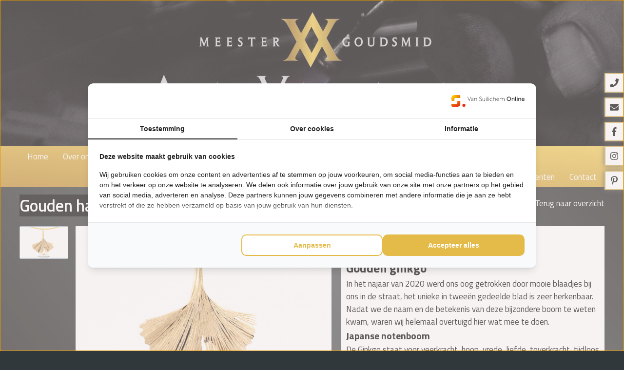

--- FILE ---
content_type: text/html; charset=UTF-8
request_url: https://uwsieraad.nl/halssieraden/gouden-hanger-ginkgo
body_size: 19062
content:
<!DOCTYPE html>
<html lang='nl'>
<head>
<!-- Google Tag Manager -->
<script>(function(w,d,s,l,i){w[l]=w[l]||[];w[l].push({'gtm.start':
            new Date().getTime(),event:'gtm.js'});var f=d.getElementsByTagName(s)[0],
        j=d.createElement(s),dl=l!='dataLayer'?'&l='+l:'';j.async=true;j.src=
        'https://www.googletagmanager.com/gtm.js?id='+i+dl;f.parentNode.insertBefore(j,f);
    })(window,document,'script','dataLayer','GTM-KSHSN2T7');</script>
<!-- End Google Tag Manager -->
<meta name='viewport' content='width=device-width, initial-scale=1.0, maximum-scale=1.0, user-scalable=no'>
<meta http-equiv='Content-Type' content='text/html; charset=UTF-8' />
<link rel='shortcut icon' href='//uwsieraad.nl/mvc/application/views/layouts/images/template/favicon.ico' type='image/ico' />
<link href='https://fonts.googleapis.com/css?family=Titillium+Web:400,300,600,700' rel='stylesheet' type='text/css'>
<title>Gouden hanger GINKGO - Atelier Arte D'Oro meestergoudsmid</title>
<meta name="description" content="Japanse notenboom
De Ginkgo staat voor veerkracht, hoop, vrede, liefde, toverkracht, tijdloos en een lang leven...
Handgemaakte gouden Ginkgo sieraden 


" >
<meta name="copyright" content="Van Suilichem Communicatie BV" >
<meta name="author" content="Van Suilichem Communicatie BV" >
<style>.star-rating{width: 100%; text-align: center; margin: 15px 0 18px 0;}
.star-icon{width: 16px; height: 15px; display: inline-block; background: url('/mvc/application/views/layouts/images/template/star-img.png') 0 0; cursor: pointer;}
.star-icon-active{width: 16px; height: 15px; display: inline-block; background: url('/mvc/application/views/layouts/images/template/star-img.png') 0 -19px; cursor: pointer;}
.add-product-btn{width: 100%; height: auto; background-color: #008fd3; position: relative;}
.add-product-btn .price{line-height: 29px; display: block; padding-left: 10px; color: #fff; font-size: 19px; font-weight: 700;}
.add-product-btn .price a{padding-left: 7px; color: #fff; font-size: 13px; font-weight: 400; text-decoration: none;}
.product-btn-arrow{position: absolute; right: 8px; top: 10px; width: 7px; height: 11px; background: url('/mvc/application/views/layouts/images/template/product-btn-arrow.png') no-repeat;}

/*--------------------------PRODUCT SITE MAIN STYLES---------------------------------*/
.back-page{width: 16.5%; float: left; height: auto; margin-top: 14px; position: relative;}
.back-page a{padding-left: 10px; display: block;}
.small-arrow-back{width: 5px; height: 8px; display: block; position: absolute; left: 0; top: 5px; background: url('/mvc/application/views/layouts/images/template/small-arrow-reverse.png') no-repeat;}
.main-content-top .line-space.small{width: 34.336%;}
.bread-crumb.product-page{width: 48%;}
.bread-crumb-content.product-page{width: 100%;}

.product-desription-section{width: 100%; height: auto; overflow: hidden;}
.product-inner{padding: 30px 30px 15px 17px; overflow: hidden; border-radius: 0px;}
.product-desription-section .one-half{width: 49%; float: left;}
.product-desription-section .one-half .one-half-img{width: 100%; height: auto; margin-bottom: 42px;}
.star-rating.one-half-product{width: 96px; float: left; margin: 0 auto; margin-left: 23px; margin-right: 12px; margin-top: 7px;}
.product-review a{color: #736158;}
.one-half .product-title{font-size: 23px; font-weight: 400; padding-left: 0; margin-bottom: 20px;}
.one-half .product-title .new-line{font-weight: 700; text-transform: capitalize; color: #736158;}
.one-half .product-text{padding-left: 0; margin-bottom: 20px; line-height: 18px;}
.product-info{width: 100%; float: left; padding: 5px 0 5px 10px; background-color: #008fd3; margin-bottom: 30px;}
.product-info span{font-size: 22px; color: #fff; font-weight: 700; margin-top: 4px; display: inline-block}
.product-info .product-amount{background: none; outline: none !important; border: none; width: 40px; line-height: 21px; background-color: #fff; margin-left: 19px; margin-right: 10px; font-size: 13px; padding-left: 3px;}
.product-info a{padding-right: 20px; background: url('/mvc/application/views/layouts/images/template/small-arrow-white.png') no-repeat center right; color: #fff;}
.product-info-social-links{width: 40%; float: left; height: 21px;}
.product-social-icon{width: 22px; float: left; margin-right: 4px; height: 21px;}
.product-social-icon a{width: 100%; height: 100%; display: block;}
.product-social-icon.facebook{background: url('/mvc/application/views/layouts/images/template/product-info-social.png') 0 0;}
.product-social-icon.twitter{background: url('/mvc/application/views/layouts/images/template/product-info-social.png') -27px 0;}
.product-social-icon.insta{background: url('/mvc/application/views/layouts/images/template/product-info-social.png') -54px 0;}
.product-social-icon.youtube{background: url('/mvc/application/views/layouts/images/template/product-info-social.png') -81px 0;}
.product-social-icon.pinster{background: url('/mvc/application/views/layouts/images/template/product-info-social.png') -107px 0; margin-right: 0;}
.email-input{width: 76px; height: auto; border-radius: 15px; background-color: #73c9db; float: left;}
.email-input input{background: none; border: none; outline: none !important; width: 95%; padding-left: 4%; line-height: 21px; color: #fff; font-size: 13px;}
.email-input input::-webkit-input-placeholder{padding-left: 5px; color: #fff; font-size: 14px; line-height: 21px;}

.sub-title{width: 100%; overflow: hidden; margin: 15px 0; font-size: 24px; color: #008fd3; line-height: 30px;}
.sub-title h2{font-size: 33px; font-weight: 400;}
.sub-title-line{height: 1px; background-color: #b9b0ab; width: 205px; display: block; float: right; margin-top: 33px;}
.one-third-inner h5 {font-size: 20px; font-weight: 100; padding: 13px 0 0 15px; line-height: 20px;}

/*----------------------------------
	SITE FOOTER STYLES
	---------------------------------------------------------------------------------*/
.footer-navs-right{width: 57.142%; float: right; height: auto;}
.right-nav-title{font-size: 15px; font-weight: 700; line-height: 22px; color: #fff;}
.footer-nav-content.small{width: 29.464%; float: left;}
.footer-nav-content.last{width: 41%; float: left;}
.footer-nav-content.last li{padding-left: 30px;}


/* ---------
 * CUSTOM
 *
 * primaryColor : #00792D;
 * secondaryColor : #0098D4;
 * tertiaryColor : #F1E400; 
 *
 * --------- */

	/* Resets and common styles */
	* { position: relative; padding: 0px; margin: 0 auto; box-sizing: border-box; }
	body { background-color: #30383b; font-family: 'Titillium Web', sans-serif; font-size: 17px; line-height: normal; color: #000; -webkit-animation: bugfix infinite 1s; }
	a { outline: none; text-decoration: none; color: #000; }
	a:hover { text-decoration: underline; }
	a img { outline:none; border: none; }
	img { max-width: 100%; }
	.inner { max-width: 1200px; overflow: hidden; }
	#wrapper { width: 100%; overflow: hidden; }
	input[type=number]::-webkit-inner-spin-button,
	input[type=number]::-webkit-outer-spin-button { -webkit-appearance: none!important; -moz-appearance: none!important; appearance: none!important; margin: 0!important; }

    .mobile-nav,
    .mobile-nav-button,
    .mobile-nav-overlay,
    .mobile-phone-button,
    .mobile-nav-button span,
    .mobile-mail-button{display:none;}


	/* Header */
	.bx-wrapper { width: 100%; float: left; }
	.site-header .header-top { width: 100%; float: left; padding: 25px 0; background-image: url("/mvc/application/views/layouts/images/template/head-bg.png"); background-size: 50%; background-position: bottom left; background-repeat: repeat-x; }
	.site-header .header-top .logo { width: auto; float: left; margin: 20px 0 0 0; }
	.site-header .header-top .icon-1 { margin: 25px 0 0 10px; width: auto; float: left; }
	.site-header .header-top .title { width: auto; float: left; margin: 0 0 0 50px; }
	.site-header .header-top .title a { text-decoration: none; }
	.site-header .header-top .title h1 { font-size: 50px; font-weight: 300; color: #cdac4c; }
	.site-header .header-top .icon-2 { width: auto; float: right; }

	.site-header { width: 100%; height: auto; }
	.site-header .inner { overflow: inherit; }
	.site-header .site-logo { float: left; width: 30%; height: 120px; background: url('/mvc/application/views/layouts/images/template/site-logo.png') no-repeat center center; background-size: contain; }	
	.site-header .site-logo a{width: 100%; height: 100%; display: block;}
	.site-header .header-right{ float: right; }
	.site-header .header-right { width: 70%; padding: 40px 0px; }
	.site-header .header-right-mid { float: left; width: 100%; }
	.site-header .header-right-mid .shopping-cart { float: right; background-color: #00792D; height: 40px; width: 20%; text-align: center; }	
	.site-header .header-right-mid .shopping-cart .shoppingbag svg { margin-right: 10px; }
	.site-header .header-right-mid .shopping-cart > a { width: 100%; float: left; color: #FFF; line-height: 40px; cursor: pointer; text-decoration: none; }

    /* Livesearch */
	.site-header .search-wrapper { float: right; width: 40%; height: 40px; margin-right: 25px; }
	.site-header .search-bar-container .search-bar { background-color: #CEE5D7; width: 100%; color: #333; font-size: 1em; line-height: 40px; padding: 0 0 0 20px; border: none; outline: none; }
	.site-header .search-bar-container .search-sub-btn { width: 40px; height: 40px; position: absolute; right: 0; top: 0; border: none; outline: none; background: #00792D url('/mvc/application/views/layouts/images/template/search-bar-btn.png') no-repeat center center; cursor: pointer; }
    .site-nav-wrapper .search-wrapper { display: none; }

    /* Search results */
    .search { position: relative; }
    .search-result-container.mobile { display: none; }
    .search-result-container { display: none; position: absolute; right: 0; margin-top: 1px; top: 45px; width: 63%; z-index: 9999; background: #fff; overflow-y: auto; box-shadow: 0 3px 10px rgba(0,0,0,.2); }
    .search-result-container .no-result{ float: left; width: 100%; padding: 20px; color: #aaa; font-size: 16px; font-weight: 500; }
    .search-result-container .right-side { float: left; width: 100%; margin: 0; padding: 0; }
    .search-result-container .content-header { float: left; width: 100%; padding: 10px; background: -webkit-linear-gradient(left, #00792D , #249C51); background: -o-linear-gradient(right, #00792D, #249C51); background: -moz-linear-gradient(right, #00792D, #249C51); background: linear-gradient(to right, #00792D , #249C51); }
    .search-result-container .content-header span { font-size: 1em; color: #FFF; font-weight: bold; }
    .search-result-container .content { float: left; width: 100%; padding: 10px; }
    .search-result-container .right-side .content { padding: 0; }
    .search-result-container .content .text { float: left; width: 100%; padding: 7.5px; }
    .search-result-container .content .item { float: left; width: 100%; margin: 0; padding: 0; border-bottom: 1px solid #eee; }
    .search-result-container .content .item a { float: left; width: 100%; padding: 5px;  }
    .search-result-container .content .item:hover { background: #f5f5f5; }
    .search-result-container .content .item:last-child { border: 0; }
    .search-result-container .content .item .item-title { float:left; width: 100%; font-size: 1em; padding: 5px 0; font-weight: normal; }
    .search-result-container .content .item .item-left-side { float: left; width: 12.5%; margin: 0; padding: 0; }
    .search-result-container .content .item .item-left-side img { float: left; width: 100%; margin: 0; padding: 5px; }
    .search-result-container .content .item .item-center { float: left; width: 50%; margin: 0; padding: 5px; }
    .search-result-container .content .item .item-right-side { float: left; width: 37.5%; margin: 0; padding: 5px; }
    .search-result-container .content .item .item-right-side .item-price { text-align: right; float: right; width: 100%; display: inline-block; font-size: 1.4em; }
    .search-result-container .content .item .item-right-side .item-price p { display: inline-block; }
    .search-result-container .content .item .item-right-side .item-price em { display: inline-block; font-size: .8em; font-style: normal; }
    .search-result-container .content .item .item-right-side .item-stock { margin-top: 2.5px; float: left; width: 100%; text-align: right; }
    .search-result-container .content .item .item-right-side .item-stock img { vertical-align: -2px!important; }
	/* Slider */
	.site-header .slider-container { width: 100%; height: 325px; overflow: hidden; border-bottom: 1px solid #fff; }
	.site-header .slider-container .slider-overlay { float: left; width: 100%; height: 100%; background: url('/mvc/application/views/layouts/images/template/slider-overlay-big.png') no-repeat center center; background-size: contain; }	
	.site-header .slider-container .slider .slides > li { float: left; height: 325px; width: 100%; background: url("/mvc/application/views/layouts/images/template/homepage-background.jpg") no-repeat center 70%; background-size: cover; }

	.site-header.innerpage .slider-container { height: 200px; }
	.site-header.innerpage .slider-container .slider-overlay { display: none; }
	.site-header.innerpage .slider-container .slider .slides > li { height: 200px; }

	/* Navigation bar */
	.site-nav-wrapper { float: left; background-color: #c28f32; background-image: linear-gradient(to top right, #c28f32, #f1cc53); width: 100%;  }
	.site-nav-wrapper .inner{ border-right: 1px solid #fff; border-left: 1px solid #fff; }
	.site-nav-wrapper .left-nav { width: auto; float: left; }
	.site-nav-wrapper .right-nav { width: auto; float: right; }
	.nav-content li { list-style: none; float: left; }
	.nav-content li a { color: #fff; padding: 8.5px 15px; line-height: 1.5em; text-decoration: none; display: block; }
	.nav-content li a:hover,
	.nav-content li a.active { background-color: #f4edd7; color: #000 !important; }
	
	/* Left side */
	.shop-navigation { margin: 55px 0 25px; width: 24%; float: left; height: 100%; border-bottom-left-radius: 7px; border-bottom-right-radius: 7px;}
	.shop-navigation h2 { font-size: 1.6em; color: #FFF; padding: 1px 15px; background-color: #c28f32; background-image: linear-gradient(to top right, #c28f32, #f1cc53); display: block; }
	.shop-navigation .shop-links { float: left; width: 100%; }
	.shop-navigation .shop-links ul li { list-style: none; }
	.shop-navigation .shop-links ul li .page-link { float: left; width: 100%; background-color: #eee; margin-top: 7.5px; font-size: 1em; line-height: 1.5em; padding: 12.5px 0 12.5px 20px; display: block; text-decoration: none; border-bottom: 1px solid #fff; }
	.shop-navigation .shop-links ul li .page-link:hover,
	.shop-navigation .shop-links ul li .page-link.active { background: #f4edd7; }
	.shop-navigation .shop-links ul li .page-link svg { color: #cdac4c; margin-right: 5px; }
	.arrow-big { background: url('/mvc/application/views/layouts/images/template/tree-icon.png') no-repeat center center; width: 18px; height: 20px; position: absolute; display: block; left: 12px; top: 15px; }

	.shop-nav-facebook { float: left; width: 100%; margin-top: 7.5px; padding: 17px 0 16px 20px; border-bottom: 1px solid #fff; background: #eee; }
	.shop-nav-facebook a { color: #555; font-weight: 300; display: block; padding-left: 32px; background: url('/mvc/application/views/layouts/images/template/shop-nav-fb.png') no-repeat; text-decoration: none; }
	.shop-nav-facebook span { font-weight: 700; }

	.last_block { padding: 20px 20px 20px 0; float: left; width: 100%; }
	.last_block h1 { font-size: 1.3em; color: #cdac4c; line-height: 2em; font-weight: 600; float: left; width: 100%; }
	.last_block p { width: 100%; float: left; }

	/* Main content */
	.site-main { width: 100%; overflow: hidden; } 
	.main-content { width: 74.591%; height: auto; overflow: hidden; float: left; margin-left: 15px; margin-top: 55px; }
	.main-content.small { float: initial; margin: 0 auto; }
	.main-content-top { margin-top: 63px; width: 100%; height: auto; overflow: hidden; margin-bottom: 12.5px; padding: 20px 0; }
	.main-content-top.inner { margin-top: 38px; }
	.innerpage .main-content-top { margin-top: 47.5px; }
	.main-content-top h1 { float: left; font-size: 34px; font-weight: 600; line-height: 45px; margin-top: -5px; background: #fff; z-index: 100; padding-right: 13px; }
	.main-content-top .line-space{width: 100%; float: left; height: 1px; /*background-color: #b9b0ab;*/ margin-top: 28px; margin-left: 5px; position: absolute; left: 0; z-index: 10}
	.description { display: block; float: left; width: 100%; margin-top: 20px; margin-bottom: 10px; }
	.description p > a { color: #428bca; }
	.description p > a:hover { text-decoration: underline; }
	.main-content .description { display: block; float: left; width: 100%; padding: 20px 0 0 0; margin: 0; }
	.main-content .description.bottom { display: block; float: left; width: 100%; margin: 0 0 25px 0; }
	.main-content > .spacer { padding: 20px; float: left; width: 100%; }

	.bread-crumb { width: 100%; position: absolute; right: 0; top: 10px; height: 31px; }
	.bread-crumb-content { float: right; margin: 5px 15px 0 0px; position: relative; z-index: 300; }
	.bread-crumb-content li { list-style: none; float: left; color: #8d8d8d; }
	.bread-crumb-content li a { color: #8d8d8d; }
	.bread-crumb-content li.last a { color: #000; }
	.bread-crumb-content li.last {  font-weight: 700; }
	.bread-crumb-content li .arrow { padding: 0 6px; }

	/* Product */
	.one-third-section { width: 100%; float: left; margin-bottom: 20px; }
	.one-third-section .one-third { width: 31.9%; float: left; margin-right: 19px; margin-bottom: 19px; background: #f5f5f5; overflow: hidden; }
	.one-third-section .one-third:nth-child(3n) { margin-right: 0; }
	.one-third-section .one-third:hover { text-decoration: none!important; }
	.one-third-section .one-third:hover img { transform: scale(1.1); -webkit-transition: .1s ease-out; -moz-transition: .1s ease-out; -o-transition: .1s ease-out; transition: .1s ease-out; }
	.one-third-section .one-third .image { width: 100%; float: left; overflow: hidden; }
	.one-third-section .one-third .image img { float: left; width: 100%; -webkit-transition: .1s ease-out; -moz-transition: .1s ease-out; -o-transition: .1s ease-out; transition: .1s ease-out; }
	.one-third-section .one-third h4 { font-size: 20px; font-weight: 600; margin-bottom: 10px; }
	.one-third-section .text { float: left; width: 100%; padding: 20px; }
	.one-third-section .one-third .bestellen { float: left; width: 100%; background: #cdac4c; color: #fff; padding: 10px 10px 10px 20px; height: auto; }
	.one-third-section .one-third .bestellen .prijs { margin-top: -3px; float: left; width: 60%; }
	.one-third-section .one-third .bestellen .prijs.right { float: right; text-align: right; }
	.one-third-section .one-third .bestellen .prijs span { font-size: 1.2em; font-weight: 700; }
	.one-third-section .one-third .bestellen .prijs.van { width: auto; }
	.one-third-section .one-third .bestellen .prijs.van span{ text-decoration: line-through; font-weight: 300; font-size: .9em; margin-top: 6px; float: left; }
	.one-third-section .one-third .bestellen .order { font-weight: 600; float: right; width: 100%; }
	.one-third-section .one-third .bestellen .order.center { text-align: center; }
	.one-third-section .one-third:hover .bestellen .order.center { text-decoration: underline; }

	.one-third .product-item-wrap { width: 100%; float: left; }
	.one-third .product-item-wrap .image-wrap { width: 100%; float: left; overflow: hidden; }
	.one-third .product-item-wrap .image-wrap img { width: 100%; float: left; }
	.one-third .product-item-wrap .text-wrap { width: 100%; float: left; padding: 10px; }
	.one-third .product-item-wrap .text-wrap h4 { width: 100%; float: left; font-size: 20px; font-weight: 600; margin: 0 0 5px 0; }
	.one-third .product-item-wrap .text-wrap p { width: 100%; float: left; }
	.one-third .product-item-wrap .button-wrap { float: left; width: 100%; background: #cdac4c; color: #fff; padding: 10px 10px 10px 20px; height: auto; }
	.one-third .product-item-wrap .button-wrap .button-text { width: 100%; float: left; text-align: center; }

	/* Usps */
	.usps { width: 100%; background-color: #E9E9E9; margin: 15px 0 0 0; }
	.usps .inner{ border-right: 1px solid #E9E9E9; border-left: 1px solid #fff; }
	.usps .content li { width: 20%; float: left; list-style: none; height: 100px; border-right: 1px solid #fff; padding: 12.5px 0; }
	.usps .content li svg { width: 20%; float: left; font-size: 1em; line-height: 1.8em; color: #00792D; top: 20px; padding-left: 5%; }
	.usps .content li span { width: 80%; float: right; display: block; font-weight: 100; padding: 18px 18px 0 0; font-size: 1.1em; line-height: 1.1em; }
	.usps .icon { width: 35%; float: left; height: 100%; padding: 10px; background: url('/mvc/application/views/layouts/images/template/tree-icon-big.png') no-repeat center right; background-size: contain; }

	/* Footer */
	.site-footer { width: 100%; background-color: #c28f32; background-image: linear-gradient(to top right, #c28f32, #f1cc53); float: left; }
	.site-footer .footer-bottom .footer-nav .column { width: 25%; float: left; color: #fff; line-height: 30px; }
	.site-footer .footer-bottom .footer-nav .column.column-extra { width: 50%; }
	.site-footer .footer-bottom .footer-nav .column.third li a { text-decoration: underline; }
	.site-footer .footer-bottom .footer-nav .column.column-extra .footer-nav-content { width: 50%; float: left; }
	.site-footer .footer-bottom .footer-nav .column .opentimes { float: left; width: 100%; }
	.site-footer .footer-bottom .footer-nav .column .opentimes li { list-style: none; }
	.site-footer .footer-bottom .footer-nav .column .opentimes li span { float: right; text-align: left; width: 60%; }
	.site-footer .footer-bottom .footer-nav h5 { font-weight: 700; font-size: 28px; line-height: 30px; color: #fff; margin: 40px 0 40px 0; }
	.site-footer .footer-bottom .footer-social-links { width: 127px; height: 15px; float: right; padding-top: 30px; }
	.site-footer .footer-bottom { width: 100%; margin-bottom: 30px; float: left; }
	.footer-nav-left { width: 24%; float: left; }
	.footer-nav-content li { list-style: none; }
	.footer-nav-content li.spacing { margin-bottom: 10px; }
	.footer-nav-content li a { color: #fff; font-size: 1em; font-weight: 400; line-height: 1em; }
	.design-by { width: 100%; background-color: #30383b; text-align: center; padding: 16px 0 19px 0; font-size: 0.9em; float: left; }
	.design-by .left { width: auto; float: left; padding-top: 5px; }
	.design-by .left a { padding: 0 2.5px; }
	.design-by .left li { list-style: none; display: inline-block; float: left; padding: 0 10px; border-right: 1px solid #000; height: auto; line-height: 18px; }
	.design-by .left li:first-child { margin-left: 0; }
	.design-by .left li:last-child { margin-right: 0; border: 0; }
	.design-by .right { width: auto; float: right; }

	/* Impression */
	.photo-wrapper { width: 100%; float: left; padding: 30px 0 0 0; flex-direction: row; justify-content: left; flex-wrap: wrap; align-items: flex-start;
		display: -webkit-box;      /* Safari */
		display: -moz-box;         /* Firefox */
		display: -ms-flexbox;      /* TWEENER */
		display: -webkit-flex;     /* Chrome */
		display: flex;             /* Opera 12.1 en FireFox 20+ */

	}
	.photo-wrapper .photo { width: 24%; margin: 0 7px 7.5px 0; float: left;}
	.photo-wrapper .photo.t.photo-wrapperhird { width: 32%; }
	.photo-wrapper .photo.half { width: 49%;}
	.photo-wrapper .photo.full { width: 100%; }
	.photo-wrapper .photo img { width: 100%; }

	/* Product */hew
	.product-wrapper { float: left; width: 100%; padding: 30px 0; }
	.product-wrapper .back { position: absolute; right: 0px; top: 20px; z-index: 99; }
	.product-wrapper .back.bottom { bottom: 0; top: initial; }
	.product-wrapper .back a { float: right; color: #FFF; }
	.product-wrapper .back a svg { margin-right: 5px; color: #555; font-size: 1.2em; top: 2px; }
	.product-wrapper .main-content-top { margin: 0; }
	.product-wrapper .main-content-top .title { float: left; width: 100%; }
	.product-wrapper .product-left { float: left; width: 55%; margin: 0; min-height: 200px; }
	.product-wrapper .product-right { float: left; width: 45%; margin: 0; min-height: 200px; padding-top: 20px; background-color: #fff; }
	.product-wrapper .product-right .introduction { float: left; width: 100%; padding: 10px 10px 0; }
	.product-wrapper .product-right .description { float: left; width: 100%; padding: 10px; }
	.product-wrapper .product-right .buy-product { position: absolute; bottom: -27%; width: 100%; background: #FFF; padding: 10px; }
	.product-wrapper .product-right .buy-product .left { width: 50%; float: left; padding-top: 15px; }
	.product-wrapper .product-right .buy-product .left .stock { width: 100%; float: left; font-size: 1em; line-height: 0; margin-top: -15px; }
	.product-wrapper .product-right .buy-product .left .number-button { float: left; color: #222; width: 12.5%; height: 30px; text-align: center; padding: 0; border: 1px solid #ccc; outline: none; }
 	.product-wrapper .product-right .buy-product .left .number-button:hover { background: #F3F3F3; color: #222; cursor: pointer; }
	.product-wrapper .product-right .buy-product .left .number-button.increase { margin: 0 0 0 10px; }
	.product-wrapper .product-right .buy-product .left .number-button.decrease { margin: 0 10px 0 0; }
	.product-wrapper .product-right .buy-product .left .number-input { float: left; height: 30px; text-align: center; max-width: 75px; line-height: 30px; padding: 0; border: 1px solid #ccc;; outline: none; }
	.product-wrapper .product-right .buy-product .right { width: 50%; float: right; }
	.product-wrapper .product-right .buy-product .right .price { width: 100%; color: #222; float: left; font-size: 2em; font-weight: bold; text-align: right; }
	.product-wrapper .product-right .buy-product .right .price.van { font-size: 1em; text-decoration: line-through; font-weight: 300; line-height: 10px; height: 0; }
	.product-wrapper .product-right .buy-product .right .price em { font-style: normal; font-size: .8em; }
	.product-wrapper .product-right .buy-product .button-wrap { background-color: #cdac4c; position: relative; float: left; width:100%; height: 40px; }
	.product-wrapper .product-right .buy-product .button-wrap a { float: left; line-height: 40px; width: 100%; text-align: center; color: #FFF; text-decoration: none; }

	/* Gallery */
	#my-thumbs-list { overflow: hidden; width: 100%; height: 350px; top: -25px; padding: 25px 0; }
	.mTSButton { z-index: 9999; }
	.mTSButton.mTSButtonDown { bottom: -5px; }
	.mTSButton.mTSButtonUp { top: -10px; }
	.gallery-wrap { float:left; width:100%; padding-top: 20px; }
	.gallery-wrap .gallery { float:left; width:100%; position: relative; }
	.gallery-wrap .gallery #zoom { position: absolute; top: 0; right: 20px; }
	.gallery-wrap .gallery #zoom #preview { max-width: 100%; height: auto; float: left; }
	.gallery-wrap .gallery .thumbnails { float:left; width: 16.2835249042%; text-align: center; height: 350px; }
	.gallery-wrap .gallery .thumbnails li { list-style: none; }
	.gallery-wrap .gallery .thumbnails img { display: block; width: 100%; max-width: 100px; max-height: 100px; float: left; margin-bottom: 5px; border: 1px solid #99afc1; border-radius: 2px;}
	.gallery-wrap .gallery .thumbnails img:hover{cursor:pointer;}
	.gallery-wrap .gallery .thumbnails img:last-child{margin-right: 0;}
	.gallery-wrap .gallery .thumbnails img.arrow{width:initial; height:initial; border:none; margin-left: 38%;}
	.gallery-wrap .gallery .thumbnails img.arrow:first-child{margin-bottom: 35px;}
	.gallery-wrap .gallery .thumbnails img.arrow:last-child{margin-top: 35px;}
	.gallery-wrap .bx-controls-direction{display: block; max-width: 1318px; width:100%; position: absolute; margin-left: auto; margin-right: auto; left:0; right:0; font-size:0; top:40%;}
	.gallery-wrap .bx-controls-direction .bx-prev{float:left; background: url('/mvc/public/frontend/images/template/sliderprev.png') red center center no-repeat; background-size: cover; width:59px; height:59px;}
	.gallery-wrap .bx-controls-direction .bx-next{float:right; background: url('/mvc/public/frontend/images/template/slidernext.png') red center center no-repeat; background-size: cover; width:59px; height:59px;}
	
	/* Tabs */
	.site-main .tabs-wrap { float: left; width: 100%; margin: 25px 0; }
	.site-main .tabs-wrap .tabs-info-wrapper{ float:left; width: 100%; }
	.site-main .tabs-wrap .tabs-info-wrapper .tabs.cf::before { display: none; }
	.site-main .tabs-wrap .info-tabs { width:100%; float:left; }
	.site-main .tabs-wrap .info-tabs p { padding-top: 10px; float:left; }
	.site-main .tabs-wrap ul.tabs { width: 100%; float:left; margin-top: 40px; }
	.site-main .tabs-wrap ul.tabs li{ background: #f4edd7; padding:15px 30px; cursor:pointer; float:left; margin-right: 1px; text-align: center; display:inline-block; }
	.site-main .tabs-wrap ul.tabs li.active { background: #cdac4c; color: #FFF; font-weight: bold; }
	.site-main .tabs-wrap ul.tabs li:last-child { margin-right:0; }
	.site-main .tabs-wrap .tab_container { float:left; width:100%; margin-top:-2px; }
	.site-main .tabs-wrap .tab_container .tab_content { display: none; }
	.site-main .tabs-wrap .tab_container .tab_content:nth-of-type(1) { display: block; }
	.site-main .tabs-wrap .tab-inner { margin-bottom: 50px; padding:35px; overflow: hidden; padding-bottom: 0; border: 1px solid #ccc; margin-top:2px; }
	.site-main .tabs-wrap .tab-inner .content { float: left; width: 100%; }
	.site-main .tabs-wrap .tab-inner .content h3 { margin-bottom: 20px; font-size: 1.4em; font-weight: bold; }
	.site-main .tabs-wrap .tab-inner .content p { padding:0; margin-bottom: 35px; }

	/* Portalblocks */
	.site-main .portalblock-wrap { width: 100%; float: left; }
	.site-main .portalblock-wrap .portalblock { width: 32%; float: left; background-color: #eee; margin-bottom: 20px; }
	.site-main .portalblock-wrap .portalblock:nth-child(2),
	.site-main .portalblock-wrap .portalblock:nth-child(5),
	.site-main .portalblock-wrap .portalblock:nth-child(8) { margin: 0 2%; }
	.site-main .portalblock-wrap .portalblock .portal-image-video { width: 100%; height: 160px; background-size: cover; background-position: center; background-repeat: no-repeat; }
	.site-main .portalblock-wrap .portalblock .portalblock-content { padding: 15px; }
	.site-main .portalblock-wrap .portalblock .portalblock-content h4 { font-weight: 500; margin-bottom: 20px; font-size: 22px; }
	.site-main .portalblock-wrap .portalblock .portalblock-content p { font-weight: 300; font-size: 16px; }
	.site-main .portalblock-wrap .portalblock .button { width: 100%; float: left; padding: 10px 0; background-color: #c28f32; background-image: linear-gradient(to top right, #c28f32, #f1cc53); color: #fff; text-align: center; }

	/* Klanten bekeken ook */
	.suggested-products { float: left; width: 100%; margin-bottom: 20px; }
	.suggested-products h4 { font-size: 1.6em; float: left; width: 100%; margin-bottom: 25px; }
	.suggested-products .one-third { width: 23.8%; }
	.suggested-products .one-third-section .one-third:nth-child(3n+3) { margin-right: 19px; }
	.suggested-products .one-third-section .one-third:nth-child(4) { margin-right: 0!important; }
	
	/* Contact */
	.contact-wrapper { float: left; width: 100%; padding: 20px 0 0 0; }
	.contact-records { float: left; width: 20%; }
	.contact-records li a { text-decoration: underline; }
	.contact-form { float: left; width: 80%; }
	.contact-form .form-bar,
	.contact-form .form-bar .column { float: left; width: 100%; margin-bottom: 10px; }
	.contact-form .form-bar .column label { float: left; width: 30%; text-align: right; padding-right: 10px; font-weight: 600; color: #8d8d8d; min-height: 34px; }
	.contact-form .form-bar .column input,
	.contact-form .form-bar .column select,
	.contact-form .form-bar .column textarea,
	.contact-form .form-bar .column button { appearance: none; -moz-webkit-appearance: none; -webkit-appearance: none; font-size: 1em; color: #222; }
	.contact-form .form-bar .column input[type="text"],
	.contact-form .form-bar .column textarea { float: left; width: 70%; border: 1px solid #ccc; outline: none; padding: 5px 10px; font-family: inherit; }
	.contact-form .form-bar .column textarea { min-height: 150px; resize: none; }
	.contact-form .form-bar .column input[type="submit"] { float: right; cursor: pointer; background: #DDD; border: 0; padding: 10px; font-size: 1em; }
	.contact-form .form-bar .column input[type="submit"]:hover { background: #00792D; color: #FFF; }
	.contact-form .form-bar .column .optional { display: block; color: #aaa; font-size: .8em; font-weight: normal; }
	.contact-form .form-bar .column label.with-optional { margin-top: -5px; }
	.contact-form .form-bar .column .g-recaptcha { float:right; text-align:right; }
	.contact-form .form-bar .column:nth-last-child(2) label { display: none; }
	.contact-form .form-bar .column input[type="text"].readonly { background: #eee; }
	.google-maps { width: 100%; float: left; margin: 0 0 30px 0; }
	.google-maps #maps { width: 100%; height: 325px; float: left; background: #f5f5f5; }
	.tab_content .contact-form .form-bar .column label { width: 17.5%; }
	.tab_content .contact-form .form-bar .column input[type="text"],
	.tab_content .contact-form .form-bar .column textarea { width: 82.5%; }

	/* Shoppingcart Modal */
	.modal-background { display: none; background: rgba(0,0,0,0.3); position: fixed; top: 0; right: 0; bottom: 0; left :0; z-index: 999; }
	.modal { display: none; overflow: hidden; position: fixed; top: 0; right: 0; bottom: 0; left: 0; z-index: 999999; -webkit-overflow-scrolling: touch; outline: 0; }
	.modal-dialog { width: 600px; margin: 30px auto; transform: translate(0, 0); }
	.modal-content { -webkit-box-shadow: 0 5px 15px rgba(0,0,0,0.5); box-shadow: 0 5px 15px rgba(0,0,0,0.5); position: relative; background-color: #fff; border: 1px solid #ccd1d9; border-radius: 2px; background-clip: padding-box; outline: 0; }
	.modal .modal-header { border: none; padding: 20px 0 0; }
	.modal .modal-header .close { cursor: pointer; z-index: 1; position: absolute; top: 15px; right: 10px; padding: 10px; line-height: 0; margin-top: -2px; float: right; font-size: 22.5px;color: #434a54; text-shadow: none; }
	.modal .modal-header .modal-title { overflow: hidden; text-overflow: ellipsis; padding: 0 15px; text-align: center; font-size: 1.5em; font-weight: 500; }
	.modal .modal-body { position: relative; padding: 21px; }
	.modal .modal-body p { margin: 0 0 12px; }
	.modal .modal-footer { border: none; padding: 0 20px 20px; text-align: right; }

	.btn { display: inline-block; margin-bottom: 0; text-align: center; vertical-align: middle; -ms-touch-action: manipulation; touch-action: manipulation; cursor: pointer; background-image: none; border: 1px solid transparent; white-space: nowrap; padding: 6px 12px; font-size: 15px; line-height: 1.6; -webkit-user-select: none; -moz-user-select: none; -ms-user-select: none; user-select: none; }
	.btn.red { color: #fff; background-color: #d9534f; border-color: #d9534f; }
	.btn.green { color: #fff; background-color: #5cb85c; border-color: #5cb85c; }
	.btn.green:hover { background-color: #449d44; background-image: none; border-color: #419641; }
	.modal .btn.link { color: #428bca; font-weight: normal; border-radius: 0; }
	.modal .btn.link:hover { text-decoration: underline; }

	#shoppingcart-modal { display: none; }
	#shoppingcart-modal .modal-dialog { width: 800px; }
	#shoppingcart-modal .modal-header,
	#shoppingcart-modal .modal-body,
	#shoppingcart-modal .modal-content,
	#shoppingcart-modal .modal-footer { float: left; width: 100%; }
	#shoppingcart-modal .modal-title { color: #0098D4; text-align: left; }
	#shoppingcart-modal .left-side { width: 67%; float: left; border-right: 1px solid #ccc; }
	#shoppingcart-modal .left-side .image { width: 20%; float: left; }
	#shoppingcart-modal .left-side .image img { width: 100%; float: left; }
	#shoppingcart-modal .left-side .product-information { padding: 0 0 0 20px; float: left; width: 60%; }
	#shoppingcart-modal .left-side .product-information p { margin: 0; font-size: 12px; }
	#shoppingcart-modal .left-side .product-information p span { float: right; text-align: left; width: 200px; padding-right: 100px; }
	#shoppingcart-modal .left-side .product-information .product-title { line-height: 1em; font-size: 1.2em; font-weight: normal; }
	#shoppingcart-modal .left-side .price-information { float: left; }
	#shoppingcart-modal .left-side .btn { display: inline-block; margin-bottom: 0; text-align: center; vertical-align: middle; -ms-touch-action: manipulation; touch-action: manipulation; cursor: pointer; background-image: none; border: 1px solid transparent; white-space: nowrap; padding: 6px 12px; font-size: 15px; line-height: 1.6; -webkit-user-select: none; -moz-user-select: none; -ms-user-select: none; user-select: none; }
	#shoppingcart-modal .left-side .btn.link { float: left; text-align: left; margin: 0; font-size: .9em; }
	#shoppingcart-modal .left-side .btn.link img { width: 7.5px; margin-right: 5px; }
	#shoppingcart-modal .right-side { width: 33%; float: left; }
	#shoppingcart-modal .right-side h3 { color: #0098D4; padding: 0 0 5px 20px; font-weight: normal; }
	#shoppingcart-modal .right-side .shoppingcart-info { float: left; width: 100%; padding: 0 0 0 20px; }
	#shoppingcart-modal .right-side .shoppingcart-info p:not(.link) { margin: 2.5px 0; width: 100%; float: left; }
	#shoppingcart-modal .right-side .shoppingcart-info p span { float: right; font-weight: 600; }
	#shoppingcart-modal .right-side .shoppingcart-info .btn.green { color: #fff; margin-top: 17.5px; }
	#shoppingcart-modal .right-side .shoppingcart-info .btn.link { padding-top: 10px; float: right; padding-left: 0; font-size: .9em; margin: 0; }
	#shoppingcart-modal .right-side .btn.link img { width: 7.5px; margin-right: 5px; -webkit-transform: rotate(180deg); -moz-transform: rotate(180deg); -o-transform: rotate(180deg); -ms-transform: rotate(180deg); transform: rotate(180deg); }
	#shoppingcart-modal .right-side .btn.green { text-decoration: none; width: 100%; }

	/* Shoppingcart */
	.shoppingcart-container { float: left; width: 100%; margin-top: 50px; position: relative; }
	.shoppingcart-container .shoppingcart-line { float: left; width: 100%; display: inline-block; border-bottom: 1px solid #b9b0ab; list-style: none; }
	.shoppingcart-container .shoppingcart-line.head { background: #eee; }
	.shoppingcart-container .shoppingcart-line.head .line-item .item-container .item-title,
	.shoppingcart-container .shoppingcart-line.head .line-item:nth-child(2) { margin: 0; padding: 10px 20px 0 10px; font-weight: bold; }
	.shoppingcart-container .shoppingcart-line .line-item { width: 75%; float: left; padding-left: 0!important; }
	.shoppingcart-container .shoppingcart-line .line-item:before { display: none; }
	.shoppingcart-container .shoppingcart-line .line-item:nth-child(2) { width: 25%; text-align: center; margin-top: 20px; padding-right: 20px; }
	.shoppingcart-container .shoppingcart-line .line-item .item-container { float: left; width: 100%;  }
	.shoppingcart-container .shoppingcart-line .line-item .item-container .item-image { float: left; width: 12.5%; padding: 10px 10px 10px 0; clear: both; }
	.shoppingcart-container .shoppingcart-line .line-item .item-container .item-image img { display: block; max-width: 100%; margin: 0 auto; }
	.shoppingcart-container .shoppingcart-line .line-item .item-container .item-title { float: left; width: 55%; padding: 20px 10px; clear: right; }
	.shoppingcart-container .shoppingcart-line .line-item .item-container .item-title a { float: left; width: 100%; }
	.shoppingcart-container .shoppingcart-line .line-item .item-container .item-title a:hover { text-decoration: none; }
	.shoppingcart-container .shoppingcart-line .line-item .item-container .item-title p { margin: 0; width: 250px; }
	.shoppingcart-container .shoppingcart-line .line-item .item-container .item-title p span { float: right; text-align: left; width: 150px; padding-right: 50px; }
	.shoppingcart-container .shoppingcart-line .line-item .item-container .item-delete { margin-top: 20px; width: 17.5%; float: right; text-align: center; }
	.shoppingcart-container .shoppingcart-line .line-item .item-container .item-delete a { color: #428bca; text-decoration: none; cursor: pointer; width: 100%; float: left; text-align: right; font-size: .9em; padding: 0 20px 0 5px; }
	.shoppingcart-container .shoppingcart-line .line-item .item-container .item-delete a:hover { text-decoration: underline!important; }
	.shoppingcart-container .shoppingcart-line .line-item .item-container .amount { width: auto; float: left; }
	.shoppingcart-container .shoppingcart-line .line-item .item-container .amount input[type="number"] { float: none; width: 50px; margin: 0 5px; font-size: .8em; padding: 4.5px; border: 1px solid #ccc; background-color: #fff; text-align: center; min-height: 28px; min-width: 28px; }
	.shoppingcart-container .shoppingcart-line .line-item .item-container .amount input[type="number"]::-webkit-inner-spin-button,
	.shoppingcart-container .shoppingcart-line .line-item .item-container .amount input[type="number"]::-webkit-outer-spin-button { -webkit-appearance: none!important; margin: 0!important; }
	.shoppingcart-container .shoppingcart-line .line-item .item-container .amount input[type="number"]:focus { outline: none; }
	.shoppingcart-container .shoppingcart-line .line-item .item-container .change-amount { background: #FFF; border: 1px solid #ccc; padding: 5px; cursor: pointer; }
	.shoppingcart-container .shoppingcart-line .line-item .item-container .change-amount:hover { background: #428bca; border: 1px solid #428bca; }
	.shoppingcart-container .shoppingcart-line .line-item .item-container .change-amount:hover svg { color: #fff; }
	.shoppingcart-container .shoppingcart-line .line-item .price-container { float: right; }
	.shoppingcart-container .shoppingcart-line .line-item .price { float: right; text-align: right; width: 100%; }

	.shoppingcart-container .notice-container { float: left; width: 40%; padding: 20px; }
	.shoppingcart-container .notice-container .notice { font-size: .8em; color: #555; }
    .shoppingcart-container .sum-container { width: 30%; float: right; padding: 20px; }
	.shoppingcart-container .sum-container .loading-overlay span { top: 35px; }
	.shoppingcart-container .sum-container p { margin: 0; width: 100%; padding: 5px 0; }
	.shoppingcart-container .sum-container p span:not(.addition) { float: right; text-align: right; width: auto; }
	.shoppingcart-container .sum-container .total-price { font-weight: bold; border-top: 1px solid #ccc; padding-bottom: 0; }
	.shoppingcart-container .sum-container .total-btw { padding-bottom: 0; }
	.shoppingcart-container .sum-container .total-price-excl { padding-bottom: 0; }

    .button-row { float: left; width: 100%; margin: 2rem 0; }
    .button-row .btn { font-size: 1em; background: #428bca; float: right; color: #FFF; text-decoration: none; }

    /* Form fields */
    .form-groups { float: left; position: relative; width: 100%; padding: 20px 0 0 0; margin: 0; box-sizing: border-box; display: block; }
    .form-groups.padding { padding: 20px 0 10px 20px; }
    .form-groups.half { width: 50%; }
    .form-groups .text { padding-bottom: 20px; }
    .form-groups .missing p { color: #A94442; font-size: 13px!important; float: left; margin-left: 25px; }
    .form-groups .missing p.left { margin-left: 0; margin-bottom: 20px; }
    .form-groups .form-group { float: left; position: relative; width: 100%; padding: 5px 0; margin: 0; box-sizing: border-box; display: block; }
    .form-groups .form-group.locations { float: right; width: 100%; }
    .form-groups .form-group.locations p { font-size: 12px!important; color: #888;  }
    .form-groups .form-group.disabled { color: #888; }
    .form-groups .form-group.half { width: 25%; }
    .form-groups .form-group.full { width: 100%; padding: 5px 0; }
    .form-groups .form-group .postalcode-message { position: absolute; bottom: 22.5px; right: 22.5px; font-size: 12px; color: #888; }
    .form-groups .form-group .postalcode-message.green { color: #5CB85C; }

    .form-groups .group-label { width: 25%; float: left; margin: 0; padding: 0; line-height: 40px; text-align: right; padding-right: 25px; }
    .form-groups .group-label label { font-size: 16px; }
    .form-groups .group-label label svg { color: #428bca; cursor: pointer; z-index: 999999; }
    .site-main #password-question { right: initial; top: -100px; left: -179px; width: 300px; z-index: 11; }
    .form-groups .input-group { padding-right: 10px; }
    .form-groups .input-group:not(.small),
    .form-groups .input-group:not(.single) { max-width: 200px; float: left; margin: 0; }
    .form-groups .input-group.small { max-width: 100px; width: auto; float: left; margin: 0; }
    .form-groups .input-group.single { max-width: 300px; width: 100%; float: left; margin: 0; }
    .form-groups .input-group.full { width:80%; max-width: none; }
    .form-groups .input-group.radio { width: auto; max-width: none; margin-right: 25px; }
    .form-groups .extra-fields { display: none; background: #f5f5f5; float: left; width: 100%; padding: 10px 0; }
    .form-groups #delivery { display: none; }
    .form-groups .group-label label { width: 100%; float: left; }
    .form-groups .group-label label.with-optional { margin-top: -10px; }
    .form-groups .group-label .optional { color: #aaa; font-size: 13px; line-height: 0; float: left; width: 100%; }

    /* Input types | Form group items */
    .form-groups .form-group .input { width: 100%; background: #fff; padding: 8px; font-size: 16px; border: 1px solid #ddd; border-radius: 0; display: block; color: #555; height: 40px; margin: 0; vertical-align: middle; transition: all .2s ease 0s; }
    .form-groups .form-group textarea { width: 100%; min-height: 200px; background: #fff; padding: 8px; font-family: inherit; font-size: 16px; border: 1px solid #ddd; border-radius: 0; display: block; color: #555; height: 40px; margin: 0; vertical-align: middle; transition: all .2s ease 0s; }
    .form-groups .form-group .input::-webkit-input-placeholder { color: #CDCDCD; letter-spacing: 0.2px; }
    .form-groups .form-group .input:focus { outline: 1px solid #ADADAD; }
    .form-groups .form-group .input:focus::-webkit-input-placeholder { color: #ADADAD; }
    .form-groups .form-group .input.empty { border: 1px solid #e50001; }
    .form-groups .form-group .input.empty::-webkit-input-placeholder { color: #777; }
    .form-groups .form-group .input.empty:focus { color: #777; border: 1px solid #ddd;  }
    .form-groups .form-group .label { float: left; position: relative; width: 100%; padding: 5px 0; margin: 0; box-sizing: border-box; display: block; }
    .form-groups .form-group .label span { font-size: 13px; color: #aaa; margin-left: 5px; vertical-align: -1px; line-height: 1; }
    .form-groups .form-group span.notice { color: #e50000; }
    .form-groups .form-group span.subtle-notice { color: #aaa; font-size: 14px; }
    .form-groups .form-group .missing { display: none; }

    /* Radio button */
    .form-group .radio-label { display: block; cursor: pointer; line-height: 40px; font-size: 16px; float: left; font-weight: 400; color: #555; }
    .form-group [type="radio"] { border: 0; clip: rect(0 0 0 0); height: 1px; margin: -1px; overflow: hidden; padding: 0;  position: absolute; width: 1px;}
    .form-group [type="radio"] + span { display: block; float: left; }
    .form-group [type="radio"] + span:before { content: ''; display: inline-block; box-shadow: 0 0 0 0.1em #CECECE; width: 15px; height: 15px; vertical-align: -1px; border-radius: 1em; box-sizing: border-box; border: 2px solid #fff;  margin-right: 0.75em; transition: all .2s; background: #fff; }
    .form-group [type="radio"]:checked + span:before { background: #428bca; }

    .text-block .payment-method { overflow: hidden; }
    .form-group.payment-methods .radio-label { width: 100%; padding: 20px; background: #f5f5f5; border-radius: 2px; border: 1px solid #f5f5f5;  }
    .form-group.payment-methods .radio-label.selected { border: 1px solid #428bca; }
    .form-group.payment-methods .left-side { width: 20%; float: left; }
    .form-group.payment-methods .radio-label .image { display: inline-block; float: left; min-width: 125px; }
    .form-group.payment-methods .radio-label img { display: inline-block; vertical-align: -7.5px; text-align: left; }
    .form-group.payment-methods .radio-label .payment { float: left; width: 50%; margin: 0; padding: 0; line-height: 1; }
    .form-group.payment-methods .radio-label .payment > p { display: inline-block; text-align: left; font-size: 1.2em; font-weight: bold; }
    .form-group.payment-methods .radio-label .payment .payment-description > p { width: 100%; display: inline-block; text-align: left; font-size: 1em; line-height: 1.5em;  }
    .form-group.payment-methods .radio-label .payment-issuers span { float: left; margin-right: 10px; }
    .form-group.payment-methods .radio-label .payment-issuers .select { float: left; width: auto; background: #fff; padding: 10px; font-size: 16px; border: 1px solid #ddd; border-radius: 0; display: block; color: #555; height: 40px; margin: 0; vertical-align: middle; transition: all .2s ease 0s; }

    /* Steps & blocks */
    .all-steps { float: left; position: relative; width: 100%; padding: 0; margin: 50px 0; box-sizing: border-box; display: block; }
    .all-steps .block { float: left; width: 32%; margin: 1%; position: relative; border-right: 1px solid #ccc; list-style: none; }
    .all-steps .block:first-child { margin-left: 0; }
    .all-steps .block:last-child { margin-right: 0; border: none; }
    .all-steps .block:before { display: none; }
    .all-steps .block .text { float: left; width: 100%; font-size: 1em; padding: 10px 0; color: inherit; }
    .all-steps .block .issuer-image { display: block; margin: 10px auto; width: auto; float: left; }
    .all-steps .block .button.previous { float: left; background: #FFF; color: #428bca; font-size: 1em; margin-top: 10px; clear: both; }
    .all-steps .block .button.previous:hover { text-decoration: underline; }
    .all-steps .block .previous img { width: 6px; margin-right: 5px; }
    .all-steps .block .title { width: 100%; float: left; position: relative; }
    .all-steps .block .title h4 { width: 100%; color: #428bca; font-size: 1.2em; text-align: left; }
    .all-steps .block .remark { font-size: 1em; float: left; width: 100%; padding: 15px; border-radius: 3px; margin-top: 10px; font-family: inherit; display: block; height: 150px; overflow: hidden; border: 1px solid #ccc; appearance: none; -webkit-appearance: none; -moz-webkit-appearance: none; resize: none;}
    .all-steps .block .remark:focus { outline: none; }
    .all-steps .block .label { float: left; font-size: 14px; font-weight: 600; margin-bottom: 5px; }
    .agree-to-terms { float: right; width: 100%; text-align: right; }
    .agree-to-terms a { color: #428bca; }

    /* Checkout arrows */
    .checkoutFlow {margin:2rem 0;display:block}
    .checkoutFlow ol{list-style:none;overflow:hidden}
    .checkoutFlow li{display:block;float:left;height:40px;position:relative;font-size:1rem}
    .checkoutFlow li svg{display:none}
    .checkoutFlow .steps1 li{width:50%}
    .checkoutFlow .steps2 li{width:50%}
    .checkoutFlow .steps3 li{width:33.33%}
    .checkoutFlow .steps4 li{width:25%}
    .checkoutFlow .steps5 li{width:19%; margin-right: 1%;}
    .checkoutFlow .steps6 li{width:16.66%}
    .checkoutFlow .steps7 li{width:14.28%}
    .checkoutFlow .steps8 li{width:12.5%}
    .checkoutFlow a,
	.checkoutFlow .shoppingcart-flow{background:#FFF;border:1px solid #ccc;border-left-width:0;border-right-width:0;color:#ccc;display:block;font-weight:600;line-height:38px;margin-right:0;padding-left:2rem;padding-right:.8rem;text-transform:capitalize;text-overflow:ellipsis;white-space:nowrap}
    .checkoutFlow a,.checkoutFlow a:hover,.checkoutFlow a:visited{text-decoration:none}
    .checkoutFlow li.first a,
	.checkoutFlow li.first .shoppingcart-flow{border-left-width:1px;border-radius:3px 0 0 3px;background-clip:padding-box;padding-left:1rem}
    .checkoutFlow li.last a,
	.checkoutFlow li.last .shoppingcart-flow{border-right-width:1px;border-radius:0 3px 3px 0;background-clip:padding-box;margin-right:0}
    .checkoutFlow .arrow{height:0;line-height:0;position:absolute;top:0;-webkit-transform:rotate(360deg);transform:rotate(360deg);width:0; top: -1px;}
    .checkoutFlow .arrowStart{border-bottom:20px solid transparent;border-left:10px solid #ccc;border-top:20px solid transparent;left:1px}
    .checkoutFlow .arrowStartOverlay{border-bottom:20px solid transparent;border-left:10px solid #fff;border-top:20px solid transparent;left: 0px}
    .checkoutFlow .arrowEnd{background:#fff;border-bottom:20px solid transparent;border-left:10px solid #ccc;border-top:20px solid transparent;right:0px}
    .checkoutFlow .arrowEndOverlay{border-bottom:20px solid transparent;border-left:10px solid #FFF;border-top:20px solid transparent;right:1px}
	.checkoutFlow li a.current:hover,
	.checkoutFlow li a.completed:hover{border-color:#999;}
	.checkoutFlow li a.current:hover .arrowStart,
	.checkoutFlow li a.current:hover .arrowEnd,
    .checkoutFlow li a.completed:hover .arrowStart,
	.checkoutFlow li a.completed:hover .arrowEnd{border-left-color:#999}
    .checkoutFlow .current{background-color:#428bca;border-color:#236dad;color:#FFF;font-weight:700}
    .checkoutFlow .current .arrow{height:0;line-height:0;position:absolute;width:0}
    .checkoutFlow .current .arrowStart{border-left-color:#428bca}
    .checkoutFlow .current .arrowEnd{background-color:#fff;background-image:none;border-bottom:20px solid transparent;border-left:10px solid #236dad;border-top:20px solid transparent;right:0px}
    .checkoutFlow .current .arrowEndOverlay{background-image:none;border-bottom:20px solid transparent;border-left:10px solid #428bca;border-top:20px solid transparent;display:block;right:1px}
    .checkoutFlow .completed{padding-right:2rem; color: #428bca;}
    .checkoutFlow .completed svg{color:#428bca;display:block;position:absolute;right:1.6rem;top:.7rem}
    .checkoutFlowMobile{display:none}

	body { background-color: #30383b; }
	.last_block p { color: #fff; }
	.site-main .portalblock-wrap .portalblock { background-color: #fff; }
	.design-by { background-color: #000; color: #fff; }
	.design-by a { color: #fff; }
	.bread-crumb-content li.last a { color: #fff; }
	.main-content-top h1 { background: #000; color: #fff; }
	.main-content .description { color: #fff; }
	.main-content .description p { margin-bottom: 15px; }
	.nav-content li { position: relative; }
	.nav-content li .submenu { position: absolute; top: 42.5px; left: 0; z-index: 500; background-color: #cdac4c; display: none; }
	.nav-content li:hover .submenu { display: block; width: 200px; }
	.nav-content li .submenu li { width: 100%; }
	.nav-content li .submenu li a { color: #fff; }
	.nav-content li .submenu li:hover a { background-color: #f4edd7; color: #000; }

	.site-header { position: relative; }
	.site-header .social-wrapper { position: fixed; top: 150px; right: 0; z-index: 100; }
	.site-header .social-wrapper a { width: 40px; height: 40px; background-color: #fff; margin-bottom: 10px; border: 2px solid #cdac4c; align-items: center; justify-content: center;
		display: -webkit-box;	/* Safari */
		display: -moz-box;	/* Firefox */
		display: -ms-flexbox;	/* TWEENER */
		display: -webkit-flex;	/* Chrome */
		display: flex;	/* Opera 12.1 en FireFox 20+ */
		-webkit-box-shadow: 0px 0px 10px 0px rgba(79,79,79,1);
		-moz-box-shadow: 0px 0px 10px 0px rgba(79,79,79,1);
		box-shadow: 0px 0px 10px 0px rgba(79,79,79,1);
		transition: 0.2s ease-in-out;
	}
	.site-header .social-wrapper a:nth-last-child(1) { margin-bottom: 0; }
	.site-header .social-wrapper a svg { font-size: 18px; }
	.site-header .social-wrapper a:hover { background-color: #cdac4c; transition: 0.2s ease-in-out; }
	.site-header .social-wrapper a:hover svg { color: #ffffff; transition: 0.2s ease-in-out; }

	.main-content .description {background-color: #eee; padding:10px; color:#000;}
	.last_block { background-color: #eee; color: #000; padding: 15px; margin-top: 15px; }
	.last_block p { color: #000; }
	.last_block_video { background-color: #eee; display: block; padding: 15px; margin-top: 15px; float: left; width: 100%; }
    .last_block_video h4 { font-size: 1.3em; color: #cdac4c; line-height: 2em; font-weight: 600; float: left; width: 100%; }

	.slider { width: 100%; float: left; }
	.slider .slider-item { display: none; width: 100%; float: left; background-color: #fff; background-position: center; background-repeat: no-repeat; background-size: cover; min-height: 350px; }
	.slider .slider-item:first-child { display: block; }
    .slider .slider-item .slider-wrap { width: 1200px; margin: 0 auto; min-height: 350px; }
	.slider .slider-item .slider-wrap .text-wrap { width: auto; min-height: 350px; background-color: rgba(255,255,255,0.2); float: right; padding: 125px 25px 0 25px; }
	.slider .slider-item .slider-wrap .text-wrap h2 { width: 100%; text-align: right; font-size: 32px; font-weight: 500; letter-spacing: 1px; }
	.slider .slider-item .slider-wrap .text-wrap h3 { width: 100%; text-align: right; font-size: 24px; font-weight: 300; letter-spacing: 1px; }
	.bx-controls.bx-has-pager.bx-has-controls-direction { display: none; }

	.category-wrapper { display: block; float: left; width: 100%; margin: 20px 0; }
	.category-wrapper .category-item { width: 32%; display: block; float: left; background-color: #fff; }
	.category-wrapper .category-item:nth-child(2),
	.category-wrapper .category-item:nth-child(5),
	.category-wrapper .category-item:nth-child(8) { margin: 0 2%; }
	.category-wrapper .category-item .image { width: 100%; float: left; }
	.category-wrapper .category-item .image img { width: 100%; float: left; }
	.category-wrapper .category-item .text { width: 100%; float: left; padding: 15px; }
	.category-wrapper .category-item .text h4 { font-weight: 500; margin-bottom: 20px; font-size: 22px; }
	.category-wrapper .category-item .text p { font-weight: 300; font-size: 16px; }
	.category-wrapper .category-item button { width: 100%; float: left; padding: 10px 0; cursor: pointer; background-color: #cdac4c; font-size: 17px; color: #fff; border: none; }

/* NEWSLETTER */
.newletter-wrap { width: 100%; float: left; padding: 40px 0; }
.newletter-wrap .text-wrap { width: auto; float: left; }
.newletter-wrap .text-wrap h4 { font-size: 22px; font-weight: 300; color: #fff; }
.newletter-wrap .form-wrap { width: auto; float: right; }
.newletter-wrap .form-wrap .email { width: 400px; float: left; padding: 10px 20px; background-color: #fff; border: none; }
.newletter-wrap .form-wrap .email.error { border: 1px solid red; }
.newletter-wrap .form-wrap .submit { width: auto; float: left; padding: 10px 20px; background-color: #000; color: #fff; border: none; cursor: pointer; }/* Tablet landscape */
@media  (max-width: 1024px),
        (max-device-width: 1024px),
        (min-device-width: 1024px) and (max-width: 1024px) {

	body { font-size: 16px; }
	.inner { padding: 0 20px; }

	/* portal */
	.one-third-section .one-third { width: 32.6%; margin-right: 1%; margin-bottom: 1%; }
	.one-third-section .one-third h4 { margin-bottom: 10px; }
	.one-third-section .one-third .bestellen { height: auto; padding: 5px; }
	.one-third-section .one-third .bestellen .prijs,
	.one-third-section .one-third .bestellen .order { float: left; text-align: center; width: 100%; margin: 0; }

	/* detailpage */
	.main-content-top h1 { font-size: 2.5em; }
	.main-content-top.inner { padding: 0; margin-top: 34px; }

    /* Category page */
    .one-third-section .inner { padding: 0; }

    /* Product page */
    .gallery-wrap { padding: 20px 20px 0 0; }
    .gallery-wrap .gallery #zoom #preview { padding-left: 7px; }
    .product-wrapper .product-right .buy-product .left .number-button { padding: 2px 0 0 0; }
    .suggested-products .one-third-section .one-third { width: 32%; }
    .suggested-products .one-third-section .one-third .bestellen { padding: 5px 10px; }
    .suggested-products .one-third-section .one-third .bestellen .prijs { float: left; text-align: left; width: auto; padding: 0; }
    .suggested-products .one-third-section .one-third .bestellen .order { font-size: 1.2em; float: right; text-align: right; width: auto; padding: 0; }

    /* Shoppingcart - index */
    .shoppingcart-container .shoppingcart-line .line-item { width: 70%; }
    .shoppingcart-container .shoppingcart-line .line-item:nth-child(2) { width: 30%; }
    .shoppingcart-container .sum-container { width: 40%; }

    /* Shoppingcart - Uw gegevens */
    .main-content.small { width: 100%; }

    .main-content { margin-left: 10px; }
}

/* tablet portrait */
@media  (max-device-width: 1023px) and (orientation: portrait),
        (max-device-width: 767px) and (orientation: landscape),
        (min-device-width: 1024px) and (max-width: 979px),
        (min-device-width: 1024px) and (max-width: 980px) and
        (orientation: portrait), (max-width: 767px) {

    body { font-size: 15px; }

    /* Header */
    .site-header .site-logo { height: 90px; }
    .site-header .header-right { padding: 25px 0; }
    .site-header .slider-container { height: 287px; }
    .site-header .header-right-mid .search-wrapper { width: 50%; }
    .site-header .header-right-mid .shopping-cart { width: 28%; }
    .search-result-container { width: 83%; }

    /* Portal */
    .shop-navigation { width: 29%; }
    .main-content { width: 69.591%; }
    .main-content-top { margin-top: 61px; }
    .one-third-section .one-third { width: 49%; }
    .one-third-section .one-third .bestellen { padding: 5px 10px; }
    .one-third-section .one-third .bestellen .prijs { float: left; text-align: left; width: auto; padding: 0; }
    .one-third-section .one-third .bestellen .order { font-size: 1.2em; float: right; text-align: right; width: auto; padding: 0; }
    .last_block h1 { font-size: 1.1em; }

    /* Footer */
    .design-by .left { width: 100%; text-align: center; padding: 5px 0; }
    .design-by .left li { float: initial; }
    .design-by .right { width: 100%; padding: 5px 0 0 0; }

    /* Contact */
    .contact-records { width: 30%; }
    .contact-form { width: 70%; }
    .contact-form .form-bar .column label { width: 35%; }
    .contact-form .form-bar .column input[type="text"], .contact-form .form-bar .column textarea { width: 65%; }

    /* Detailpage */
    .main-content .description { padding: 10px 0 0 0; }
    .photo-wrapper { padding: 20px 0 0 0; }
    .photo-wrapper .photo img { min-height: 125px; }

    /* Product page */
    .product-wrapper .product-right .buy-product { position: relative; }
    .product-wrapper .product-right .buy-product .left { width: 35%; padding-top: 10px; }
    .product-wrapper .product-right .buy-product .right { width: 65%; }
    .product-wrapper .product-right .buy-product .left .number-input { max-width: 40px; }
    .product-wrapper .product-right .buy-product .left .number-button { width: 25%; }
    .product-wrapper .product-right .buy-product .left .number-button.decrease { margin: 0 5px 0 0; }
    .product-wrapper .product-right .buy-product .left .number-button.increase { margin: 0 0 0 5px; }

    /* Shoppingcart modal */
    #shoppingcart-modal .modal-dialog { width: 90%; }

    /* Shoppingcart - index */
    .shoppingcart-container .shoppingcart-line .line-item { width: 63%; }
    .shoppingcart-container .shoppingcart-line .line-item:nth-child(2) { width: 37%; padding-right: 10px; }
    .shoppingcart-container .shoppingcart-line .line-item .item-container .item-image { width: 20%; }
    .shoppingcart-container .shoppingcart-line .line-item .item-container .item-delete { width: 22.5%; }
    .shoppingcart-container .shoppingcart-line .line-item .item-container .amount input[type="number"] { width: 40px; }
    .shoppingcart-container .sum-container { width: 45%; padding: 10px; }

    /* Shoppingcart - betaalmethode */
    .form-group.payment-methods .radio-label { padding: 15px; }
    .form-group.payment-methods .radio-label .image { min-width: 75px; }
    .form-group.payment-methods .left-side { width: 15%; }

    .checkoutFlow li { font-size: .9rem; }
    .checkoutFlow .completed svg { right: 1.2rem; top: .8rem; }
    .checkoutFlow a,
    .checkoutFlow .shoppingcart-flow { padding-left: 1.6em; }

    .site-main .portalblock-wrap .portalblock { width: 49%; }
    .site-main .portalblock-wrap .portalblock:nth-child(2n) { margin: 0 0 0 2%; }

    .newletter-wrap .text-wrap { float: right; }
}

/* mobile landscape */
@media  (max-device-width: 767px) and (orientation: portrait),
        (max-device-width: 499px) and (orientation: landscape),
        (max-width: 767px) {

    /* Header */
    .site-header .site-logo { height: 60px; }
    .site-header .header-right { padding: 10px 0; }
    .site-header .header-right-mid .search-wrapper { display: none; }
    .site-header .header-right-mid .shopping-cart { width: 40%; float: right; margin-right: 18%; background: none; }
    .site-header .header-right-mid .shopping-cart > a { color: #428bca; }

    .site-nav-wrapper { display: block; }
    .site-nav-wrapper .left-nav,
    .site-nav-wrapper .right-nav { display: none; }
    .site-header .slider-container,
    .site-header .slider-container .slider .slides > li  { height: 150px; }

    /* Live search */
    .site-nav-wrapper .search-wrapper { display: block; height: auto; float: left; padding: 5px 0; width: 75%; margin: 0 12.5% }
    .site-header .search-bar-container .search-bar { background: #fff; }
    .site-header .search-bar-container .search-sub-btn { background: #F5F5F5 url('/mvc/application/views/layouts/images/template/search-bar-btn-black.png') no-repeat center center; }
    .search-result-container { width: 75%; left: 12.5%; margin-top: 7px; }
    .search-result-container .content .item .item-left-side { width: 17%; }
    .search-result-container .content .item .item-center { width: 40%; }
    .search-result-container .content .item .item-title { font-size: 1.2em; }
    .search-result-container .content .item .item-right-side { width: 40%; }

    /* Mobile navigation */
    .mobile-nav-right { display: block; }
    #mobile-nav-bar { display: block; width: 45%; margin-left: -340px; height: auto; float: left; background: transparent; position: absolute; top: 0; z-index: 9999999; }
    #mobile-nav-bar .site-logo { float: left; width: 100%; height: 100px; background: url(/mvc/application/views/layouts/images/template/site-logo.png) no-repeat center center #FFF; background-size: 80%; padding: 20px; }
    #mobile-nav-bar .site-logo a{width: 100%; height: 100%; display: block; }
    #mobile-nav-bar .to-homepage { color: #FFF; font-size: 1.8em; margin-top: 5px; }
    #mobile-nav-bar nav ul.navigation{width:100%; background:#f7f7f7; float:left; padding:15px 0 15px 8.712121212%;}
    #mobile-nav-bar nav ul.navigation li{line-height: 38px; list-style:none;}
    #mobile-nav-bar nav ul.navigation li a{font-size: 16px; text-transform: uppercase; text-decoration: none; color:#575757; font-weight: 500; min-height: 40px; float: left; width: 100%; }
    #mobile-nav-bar nav ul.navigation li a:hover{color:#b29132;}
    #mobile-nav-bar nav ul.navigation li.active a{color:#b29132;}
    #mobile-nav-bar ul.contactinfo{background: #fff; overflow:hidden;padding: 30px 0 30px 8.712121212%; float:left; width: 100%; }
    #mobile-nav-bar ul.contactinfo li{line-height: 30px; font-size: 1em; color: #575757; font-weight: 500; list-style: none;}
    #mobile-nav-bar ul.contactinfo li svg {color:#b29132; font-size: 18px; vertical-align: middle; width:30px; text-align: center; }
    #mobile-nav-bar ul.contactinfo li:last-child{padding-left:35px;}
    #mobile-nav-bar ul.contactinfo li a { color: inherit; }
    #mobile-nav-bar ul.contactinfo li svg { margin-right: 5px; }
    #mobile-nav-bar ul.contactinfo li.envelope svg { font-size: 1em; }

    .mobile-nav-right { width: 50px; position: fixed; right: 0; top: 10px; z-index: 999999; }
    .mobile-nav-button{ height: auto; cursor: pointer; z-index: 150000000; display: block; background-color: #c28f32 !important; background-image: linear-gradient(to top right, #c28f32, #f1cc53) !important; }
    .mobile-nav-button { display: block; width: 50px; float:left; position: relative; background-color: #cdac4c; color: #fff; text-align: center; font-size: 1.6em; padding: 2.5px 0; }
    .mobile-nav-button span { display: block; float: left; color: #fff; font-size: 16px; text-align: center; width: 100%; }
    .mobile-phone-button { position: absolute; right: 0; top: 72px; padding: 10px; display:block; width: 50px; float:left; margin-right: -50px; background-color: rgba(0, 152, 212, 0.8); color: #fff; text-align: center; font-size: 1.6em; margin-bottom: 10px; }
    .mobile-mail-button { position: absolute; right: 0; top: 133px; padding: 10px; display:block; width: 50px; float:left; margin-right: -50px; background-color: rgba(0, 152, 212, 0.8); color: #fff; text-align: center;  font-size: 1.6em; }

    .close-mobile-menu { float:left; width: 100%; background-color: #c28f32 !important; background-image: linear-gradient(to top right, #c28f32, #f1cc53) !important; padding: 0 10px 0 0; margin: 0; color: #fff; }
    .close-mobile-menu .right { float: right; text-align: right; font-size: 17px; font-weight: 300; padding: 15px 0; }
    .close-mobile-menu .to-homepage { float: left; display: inline-block; margin-left: 12.5px; }
    .close-mobile-menu .to-homepage .fa { padding: 10px; color: #fff; font-size: 30px; }
    .mobile-nav-overlay{display: none; position: absolute; top: 0; right: 0; bottom: 0; left: 0; background-color: rgba(0, 0, 0, 0.5); z-index: 9999; }

    /* Left-side */
    .shop-navigation { width: 100%; margin: 0; }
    .shop-navigation h2 { display: none; }
    .shop-navigation .shop-links { display: none; }
    .shop-navigation .shop-nav-facebook { display: none; }
    .main-content { width: 100%; }
    .last_block { padding: 10px 0 20px 0; }
    .last_block h1 { font-size: 1.5em; width: 100%; }

    /* Homepage portal */
    .homepage .bread-crumb { display: none!important; }
    .main-content-top { margin: 0; }

    /* Footer */
    .site-footer .footer-bottom .footer-nav .column { width: 50%; }
    .design-by .left li { padding: 0 7px; }

    /* Innerpage */
    .main-content { margin-bottom: 25px; }
    .site-header.innerpage .slider-container { display: none; }

    /* Product detailpage */
    .product-wrapper .product-left { width: 100%; }
    #my-thumbs-list, .gallery-wrap .gallery .thumbnails { height: 305px; }
    .product-wrapper .product-right { width: 100%; }
    .site-main .tabs-wrap ul.tabs li { padding: 10px 15px; }
    .tab_content .contact-form .form-bar .column label { width: 27.5%; }
    .tab_content .contact-form .form-bar .column input[type="text"],
    .tab_content .contact-form .form-bar .column textarea { width: 72.5%; }
    .product-wrapper .product-right .buy-product .left .number-button { width: 15%; }
    .product-wrapper .product-right .buy-product .left .number-input { max-width: 75px; }

    /* suggested products */
    .suggested-products h4 { font-size: 2em; }
    .suggested-products .one-third-section .one-third { width: 49%; }

    /* Shoppingcart modal */
    #shoppingcart-modal .left-side { width: 60%; }
    #shoppingcart-modal .left-side .product-information { width: 50%; padding: 0 0 0 10px; }
    #shoppingcart-modal .right-side { width: 40%; }
    #shoppingcart-modal .left-side .price-information .price { line-height: 1em; font-size: 1.2em; font-weight: normal; padding: 0 10px 0 0; }
    .modal-dialog { margin: 20px auto; }
    .modal .modal-footer { padding: 0; }

    /* Shoppingcart */
    .form-container { width: 100%; }
    .form-groups { margin-top: 25px; }
    .form-groups .input-group.first-name,
    .form-groups .input-group.last-name { max-width: 140px; }
    .form-groups .group-label { width: 27.5%; padding-right: 10px; }
    .form-groups .group-label label { font-size: 1em; }
    .form-groups .group-input { width: 72.5%; }
    .form-groups .input-group.radio.second { padding-left: 27.5% }

    .site-main .checkoutFlow { margin: 10px 0; }
    .site-main .checkoutFlow a,
    .site-main .checkoutFlow div { padding-left: 20px; }
    .checkoutFlow li a:not(.current),
    .checkoutFlow li .shoppingcart-flow:not(.current) { background: #fff; color: #fff; }
    .checkoutFlow .current { color: transparent; }
    .checkoutFlow li a:not(.current),
    .checkoutFlow li .shoppingcart-flow:not(.current) { color: transparent; }
    .checkoutFlow .completed svg { right: 2.5rem; top: 0.4rem; width: 2em; height: 1.8em; }

    .form-group.payment-methods .left-side { width: 22.5%; }
    .all-steps { margin: 25px 0; }
    .all-steps .block { width: 48%; }
    .all-steps .block:nth-child(2) { border: none; }
    .all-steps .block:last-child { width: 99%; margin-top: 50px; }
}

/* mobiel portrait */
@media  (max-device-width: 499px) and (orientation: portrait),
        (max-width: 499px) {

    /* Header */
    .site-header .header-right-mid .shopping-cart { width: 75%; }
    .site-header .slider-container,
    .site-header .slider-container .slider .slides > li { height: 105px; }

    /* Mobile menu */
    #mobile-nav-bar { width: 65%; }

    /* Livesearch */
    .site-nav-wrapper .search-wrapper { width: 100%; margin: 0; }
    .search-result-container { width: 100%; left: 0; }
    .search-result-container .content .item .item-left-side { width: 40%; }
    .search-result-container .content .item .item-center { width: 60%; }
    .search-result-container .content .item .item-right-side { width: 60%; }

    /* Homepage portal */
    .one-third-section .one-third { width: 100%; margin-bottom: 20px; }

    /* Footer */
    .site-footer .footer-bottom .footer-nav .column { width: 100%; }

    /* Innerpage */
    .bread-crumb { top: 12.5px; }
    .main-content-top.inner { margin-top: 50px; }
    .photo-wrapper .photo img { min-height: 0; }

    /* Contact */
    .contact-records { width: 100%; }
    .contact-form { width: 100%; margin-top: 25px; }

    /* Innerpage */
    .main-content-top h1 { font-size: 1.6em; }
    .main-content .description { margin-bottom: 10px; }

    /* Product detailpage */
    .product-wrapper .main-content-top { margin: 15px 0 0 0; }
    .product-wrapper .product-right .buy-product .left .number-input { max-width: 50px; border-radius: 0;  -webkit-appearance: none; -moz-appearance: none; appearance: none;}
    .product-wrapper .product-right .buy-product .left .number-button { width: 22%; }
    .gallery-wrap { padding-right: 0; }
    .gallery-wrap .gallery #zoom #preview { float: right; max-width: 85%; }
    #my-thumbs-list, .gallery-wrap .gallery .thumbnails { height: 280px; }
    .product-wrapper .product-right .buy-product { float: left; margin-top: 10px; }
    .site-main .tabs-wrap .tab-inner { padding: 25px; }
    .site-main .tabs-wrap .tab-inner .contact-form { margin-top: 0; }
    .product-wrapper .product-right .buy-product .left { width: 45%; padding: 0 0 10px 0; }
    .product-wrapper .product-right .buy-product .right { width: 55%; }
    .product-wrapper .product-right .buy-product .right .price { font-size: 1.4em; }
    .product-wrapper .product-right .buy-product .right .price.van { height: auto; }
    .tab_content .contact-form .form-bar .column label { text-align: left; width: 100%; }
    .tab_content .contact-form .form-bar .column input[type="text"],
    .tab_content .contact-form .form-bar .column textarea { width: 100%; }
    .suggested-products .one-third-section .one-third { width: 100%; }

    /* Shoppingcart modal */
    #shoppingcart-modal .left-side { width: 100%; border: 0; }
    #shoppingcart-modal .left-side .image { width: 30%; }
    #shoppingcart-modal .left-side .product-information { width: 70%; }
    #shoppingcart-modal .left-side .price-information { padding: 5px 0 0 10px; }
    #shoppingcart-modal .left-side .btn.link { width: 100%; padding: 10px 0 0 0; }
    #shoppingcart-modal .right-side { width: 100%; margin-top: 25px; }
    #shoppingcart-modal .right-side h3,
    #shoppingcart-modal .right-side .shoppingcart-info { padding: 5px 0 0 0; }

    /* Shoppingcart - index */
    .shoppingcart-container { margin-top: 20px; }
    .shoppingcart-container .shoppingcart-line.head .line-item { width: 80%; }
    .shoppingcart-container .shoppingcart-line.head .line-item:nth-child(2) { width: 20%; }
    .shoppingcart-container .shoppingcart-line:not(.head) .line-item { width: 100%; }
    .shoppingcart-container .shoppingcart-line:not(.head) .line-item:nth-child(2) { width: 100%; }
    .shoppingcart-container .shoppingcart-line .line-item:nth-child(2) { margin: 0; padding-bottom: 10px; }
    .shoppingcart-container .shoppingcart-line .line-item .item-container .item-title { width: 52.5%; padding: 20px 0; }
    .shoppingcart-container .shoppingcart-line .line-item .item-container .item-image { width: 25%; }
    .shoppingcart-container .sum-container { width: 80%; }
    .shoppingcart-container .notice-container { width: 100%; padding: 5px; }

    /* Shoppingcart - step 1 */
    .form-groups .form-group { float: left; width: 100%; margin: 0 0 10px 0; padding: 0; }
    .form-groups .form-group .group-label,
    .form-groups .form-group .group-label .optional { line-height: 20px; width: 100%; text-align: left; padding-right: 0; margin-bottom: 5px; }
    .form-groups .group-label label.with-optional { margin: 0; }
    .form-groups .form-group .radio-label { line-height: 20px; }
    .form-groups .input-group:not(.radio) { width: 100%; max-width: 100%; }
    .form-groups .input-group:not(.radio).small { width: 49%; margin: 0 1% 0 0; }
    .form-groups .input-group:not(.radio).first-name { margin-bottom: 10px; }
    .form-groups .input-group:not(.radio).last-name { width: 49%!important; margin: 0 0 0 1%; }
    .form-groups .extra-fields { padding: 10px 0 0 10px; margin-bottom: 10px; }
    .form-groups .input-group.radio { width: auto; padding: 0 !important; margin: 5px 25px 5px 0; }

    /* Shoppingcart - step 2 */
    .form-group.payment-methods .radio-label .payment { width: 60%; }
    .form-group.payment-methods .left-side { width: 100%; }
    .form-group.payment-methods .radio-label .payment { width: 100%; margin-top: 10px; }
    .payment-issuers { padding-left: 0; margin-top: 10px; }
    .form-group.payment-methods .radio-label .payment > p { margin-bottom: 10px; }
    .site-main .right .text-block .sum-container.large { width: 100%; }
    .shoppingcart-container .shoppingcart-line .line-item .item-container .amount { float: left; margin: 25px 0 5px 0; }
    .all-steps { margin-bottom: 0; }
    .all-steps .block { width: 100%; margin: 10px 0; }
    .button-row .agreed-to-terms { width: 75%; }
    .button-row .delivery-man { max-width: 50px; }

    /* Shoppingcart - step 3 */
    .shoppingcart-container .shoppingcart-line:not(.head) .line-item:nth-child(2) .item-container { display: none; }
    .all-steps .block { border: none; border-bottom: 1px solid #ccc; padding-bottom: 20px; }
    .all-steps .block:last-child { margin-top: 25px; }

    /* Checkout flow */
    .checkoutFlow .completed svg { width: 1.5em; }
    .checkoutFlow li.first .completed svg,
    .checkoutFlow li .completed svg { right: auto; }
    .checkoutFlow .completed svg
    .site-main .checkoutFlow a,
    .site-main .checkoutFlow div { padding: 0; }

    .newletter-wrap .form-wrap { width: 100%; margin-top: 20px; }
    .newletter-wrap .form-wrap .email,
    .newletter-wrap .form-wrap .submit{ width: 100%; }
}

/* Really small phones */
@media  (max-device-width: 320px) and (orientation: portrait),
(max-width: 320px) {
    /* Google captcha */
    .contact-form .form-bar .column .g-recaptcha { left: 25px; }
    .tab_content .contact-form .form-bar .column .g-recaptcha { left: 50px; }
}/* Textpage */
.innerpage .main-content-top { margin-top: 53px; padding-top: 0; }
.innerpage .main-content-top h1 { width: 100%; background-color: #eee; color: #000; padding: 10px 10px 0 10px; }


/* Productpage */
.product-wrapper .product-right { margin-top: 20px; }
.product-wrapper .product-right .description { margin-top: 0; }
.product-wrapper .product-right .description p span a { color: #cdac4c; }
.product-wrapper .main-content-top .title h1 { background-color: #0d0d0d; }
.suggested-products h4 { color: #ffffff; }
.one-third .product-item-wrap .text-wrap h4 { color: #000000; }

/* Footer */
.newletter-wrap .form-wrap .submit,
.design-by { background-color: #30383b; }

/* Contactpage */
.contact-wrapper { background-color: #eee; padding: 10px; }
.innerpage .main-content-top { background-color: #eee;  }
.contact-wrapper .contact-records ul { list-style: none; }

/* Categorypage */
.main-content-top.inner h1 { background-color: #eee; width: 100%; color: #000; padding: 10px 10px 0 10px; }
.site-main .inner .main-content { margin-top: 3px; }
.category-wrapper .category-item .text { padding-bottom: 60px; }
.category-wrapper .category-item button { position: absolute; bottom: 0; left: 0; right: 0; }

/* Portalblock */
.site-main .portalblock-wrap { margin-top: 52px; }

/* Header */
.site-header .header-top .title a h3 { font-size: 50px; font-weight: 300; color: #cdac4c; }


.inner.products a.product-a { width: 32.33%; float: left; margin-right: 1%; background-color: #eee; margin-bottom: 10px; }
.products .product-a .product-item-wrap { width: 100%; float: left; }
.products .product-a .product-item-wrap .image-wrap { width: 100%; float: left; }
.products .product-a .product-item-wrap .image-wrap { max-width: 100%; float: left; }
.products .product-a .product-item-wrap .text-wrap { padding: 10px; }
.products .product-a .product-item-wrap .button-wrap { width: 100%; text-align: center; background-color: #cdac4c; padding: 10px 20px; color: #fff; }
.main-content .description { margin-bottom: 15px; }

.newletter-wrap .form-wrap .submit { -webkit-appearance: none; }
.main-content .description ul { list-style: none; }

.one-third-section .product-a { width: 24%; margin-right: 1%; display: block; float: left; background-color: #eee; text-decoration: none; }
.one-third-section .product-a .product-item-wrap { width: 100%; }
.one-third-section .product-a .product-item-wrap .image-wrap { width: 100%; }
.one-third-section .product-a .product-item-wrap .image-wrap img { max-width: 100%; }
.one-third-section .product-a .product-item-wrap .text-wrap { padding: 10px; color: #000; min-height: 250px; }
.one-third-section .product-a .product-item-wrap .text-wrap h4 { color: #000; font-size: 20px; }
.one-third-section .product-a .product-item-wrap .button-wrap { background-color: #cdac4c; color: #fff; text-align: center; padding: 10px 0; }

#wrapper .menu-icon { display: none; position: fixed; cursor: pointer; z-index: 10000; top: 10px; right: 10px; background-color: #cdac4c; padding: 10px 20px; color: #fff; font-size: 24px; }
#wrapper .mobile-menu-wrap { display: none; position: fixed; top: 0; left: 0; z-index: 10000; background-color: #ffffff; padding: 10px; }
#mobile-nav-bar ul.contactinfo li svg { color: #cdac4c; }
#mobile-nav-bar nav ul.navigation li a:hover { color: #cdac4c; }
.close-mobile-menu { background-color: #cdac4c; }
.mobile-nav-button { background-color: #cdac4c }

.site-main {
    background-size: cover;
    background-position: center;
    background-repeat: no-repeat;
}
html .site-main { background-image: url(/mvc/application/views/layouts/images/custom/fade.jpg); }
html.webp .site-main { background-image: url(/mvc/application/views/layouts/images/custom/fade.webp); }

.homepageSlider {
    background-image: url(/mvc/application/views/layouts/images/custom/logo-slide.jpg);
    background-size: cover;
    background-position: center;
    background-repeat: no-repeat;
    height: 300px;
    width: 100%;
    float: left;
}/* Tablet landscape */
@media  (max-width: 1024px),
(max-device-width: 1024px),
(min-device-width: 1024px) and (max-width: 1024px) {

    .main-content-top.inner { padding: 0; margin-top: 52px !important; }
    .gallery-wrap .gallery #zoom { right: initial; }
}

/* tablet portrait */
@media  (max-device-width: 1023px) and (orientation: portrait),
(max-device-width: 767px) and (orientation: landscape),
(min-device-width: 1024px) and (max-width: 979px),
(min-device-width: 1024px) and (max-width: 980px) and
(orientation: portrait), (max-width: 767px) {

    .site-main .portalblock-wrap .portalblock:nth-child(2),
    .site-main .portalblock-wrap .portalblock:nth-child(5),
    .site-main .portalblock-wrap .portalblock:nth-child(8) { margin: 0 !important; }

    .site-main .portalblock-wrap .portalblock { width: 49%; margin-right: 2%; }
    .site-main .portalblock-wrap .portalblock:nth-child(2n) { margin-right: 0 !important; margin-left: 0 !important; margin-bottom: 20px; }

    .main-content-top.inner { padding: 0; margin-top: 52px !important; }

    .site-main .portalblock-wrap .portalblock { width: 48% !important; }
    .site-main .portalblock-wrap .portalblock:nth-child(2),
    .site-main .portalblock-wrap .portalblock:nth-child(5),
    .site-main .portalblock-wrap .portalblock:nth-child(8) { margin-right: 2% !important; margin-bottom: 20px !important; }

    .main-content .description { padding: 0 10px; }
    .photo-wrapper .photo { width: 32%; margin-right: 1%; }

    .homepageSlider { height: 200px; }
}

/* mobile landscape */
@media  (max-device-width: 767px) and (orientation: portrait),
(max-device-width: 499px) and (orientation: landscape),
(max-width: 767px) {
    .site-footer .footer-bottom .footer-nav .column.column-extra { width: 100%; }
    .last_block { padding: 10px; }
    .site-main .inner .main-content { margin-left: 0; margin-top: 10px; }
    .site-main .portalblock-wrap { margin-top: 0; }

    .homepageSlider {
        height: 200px;
    }
}

/* mobiel portrait */
@media  (max-device-width: 499px) and (orientation: portrait),
(max-width: 499px) {
    .site-main .portalblock-wrap .portalblock { width: 100%; }

    .site-main .main-content { margin-left: 0; }
    .site-main .portalblock-wrap { margin-top: 10px; }

    .site-main .portalblock-wrap .portalblock:nth-child(2),
    .site-main .portalblock-wrap .portalblock:nth-child(5),
    .site-main .portalblock-wrap .portalblock:nth-child(8) { margin-bottom: 10px !important; }

    .site-main .portalblock-wrap .portalblock { width: 100%; margin-bottom: 10px !important; }

    .one-third-section .product-a { width: 49%; margin-right: 1%; margin-bottom: 5px; }

    .site-main .portalblock-wrap .portalblock { width: 100% !important; }
    .inner.products a.product-a { width: 49%; margin-right: 1%; }

    .category-wrapper .category-item { width: 100%; margin: 0 0 10px 0 !important; }
    .slider .slider-item { height: 225px; min-height: 225px; }
    .slider .slider-item .slider-wrap .text-wrap { display: none; }
    .one-third-section .product-a .product-item-wrap .text-wrap { min-height: 100px; }

    .homepageSlider { height: 125px; }
}

/* Really small phones */
@media  (max-device-width: 320px) and (orientation: portrait),
(max-width: 320px) {

}</style></head>
	<body>
    <!-- Google Tag Manager (noscript) -->
    <noscript><iframe src="https://www.googletagmanager.com/ns.html?id=GTM-KSHSN2T7"
                      height="0" width="0" style="display:none;visibility:hidden"></iframe></noscript>
    <!-- End Google Tag Manager (noscript) -->
    	<div id="wrapper">        
        	<header class='site-header  homepage'>
<div class='homepageSlider'></div><div class='site-nav-wrapper'>
<div class='inner'>
<nav class='left-nav'>
<ul class='nav-content'>
<li>
<a href='//uwsieraad.nl/' alt='Home' data-page-id='1'>Home</a>
</li>
<li>
<a href='//uwsieraad.nl/over-ons' alt='Over ons' data-page-id='55'>Over ons</a>
</li>
<li>
<a href='//uwsieraad.nl/materialen' alt='Materialen' data-page-id='54'>Materialen</a>
</li>
<li>
<a href='//uwsieraad.nl/sale' alt='Sale' data-page-id='56'>Sale</a>
</li>
<li>
<a href='//uwsieraad.nl/opdrachten' alt='Opdrachten' data-page-id='57'>Opdrachten</a>
<ul class='submenu'>
<li>
<a href='//uwsieraad.nl/opdrachten/armbanden' alt='Armbanden' data-page-id='61'>Armbanden</a>
</li>
<li>
<a href='//uwsieraad.nl/opdrachten/relatie-ringen' alt='Relatie ringen' data-page-id='59'>Relatie ringen</a>
</li>
<li>
<a href='//uwsieraad.nl/opdrachten/ringen' alt='Ringen' data-page-id='62'>Ringen</a>
</li>
<li>
<a href='//uwsieraad.nl/opdrachten/hals-jewelry' target="_blank" alt='Hals jewelry' data-page-id='60'>Hals jewelry</a>
</li>
<li>
<a href='//uwsieraad.nl/opdrachten/oorsieraden' alt='Oorsieraden' data-page-id='65'>Oorsieraden</a>
</li>
</ul>
</li>
<li>
<a href='//uwsieraad.nl/recycle-oud-goud' alt='Recycle oud goud' data-page-id='66'>Recycle oud goud</a>
</li>
<li>
<a href='//uwsieraad.nl/reviews' alt='Reviews' data-page-id='58'>Reviews</a>
</li>
<li>
<a href='//uwsieraad.nl/meestergoudsmid' alt='Meestergoudsmid' data-page-id='40'>Meestergoudsmid</a>
</li>
<li>
<a href='//uwsieraad.nl/atelier' alt='Atelier' data-page-id='41'>Atelier</a>
</li>
<li>
<a href='//uwsieraad.nl/winkel' alt='Winkel' data-page-id='42'>Winkel</a>
<ul class='submenu'>
<li>
<a href='//uwsieraad.nl/winkel/historie' alt='Historie' data-page-id='44'>Historie</a>
</li>
<li>
<a href='//uwsieraad.nl/winkel/openingstijden' alt='Openingstijden' data-page-id='45'>Openingstijden</a>
</li>
<li>
<a href='//uwsieraad.nl/winkel/video' alt='Video' data-page-id='46'>Video</a>
</li>
<li>
<a href='//uwsieraad.nl/winkel/360-graden-foto' alt='360 graden foto' data-page-id='47'>360 graden foto</a>
</ul>
</nav>
<nav class='right-nav'>
<ul class='nav-content'>
<li>
<a href='//uwsieraad.nl/merken' alt='Merken ' data-page-id='43'>Merken </a>
<ul class='submenu'>
<li>
<a href='//uwsieraad.nl/merken/arte-doro' alt='Arte D&#039;Oro' data-page-id='48'>Arte D&#039;Oro</a>
</li>
<li>
<a href='//uwsieraad.nl/merken/cardillac' alt='Cardillac' data-page-id='50'>Cardillac</a>
</li>
<li>
<a href='//uwsieraad.nl/merken/schmuckwerk' alt='Schmuckwerk' data-page-id='51'>Schmuckwerk</a>
</li>
<li>
<a href='//uwsieraad.nl/merken/swivel-by-pur' alt='Swivel by Pur' data-page-id='52'>Swivel by Pur</a>
</li>
<li>
<a href='//uwsieraad.nl/merken/vincent-van-hees' alt='Vincent van Hees' data-page-id='53'>Vincent van Hees</a>
</li>
</ul>
</li>
<li>
<a href='//uwsieraad.nl/evenementen' alt='Evenementen' data-page-id='39'>Evenementen</a>
</li>
<li>
<a href='//uwsieraad.nl/contact' alt='Contact' data-page-id='12'>Contact</a>
</ul>
</nav>
</div>
</div>
<div class='social-wrapper'><a href='//uwsieraad.nl/contact'><i class='fas fa-phone'></i></a><a href='mailto:info@uwsieraad.nl'><i class='fas fa-envelope'></i></a><a href='//www.facebook.com/uwsieraad/' target='_blank'><i class='fab fa-facebook-f'></i></a><a href='//www.instagram.com/sieraden_arte_d_oro/' target='_blank'><i class='fab fa-instagram'></i></a><a href='//www.pinterest.com/artedoro/' target='_blank'><i class='fab fa-pinterest-p'></i></a></div></header><main class='site-main'>
<div class='inner'>
<div class='product-wrapper'>
<div class='back'>
<a href='//uwsieraad.nl/halssieraden' title='Terug naar overzicht'><i class='fa fa-angle-left'></i>Terug naar overzicht</a>
</div>
<div class='main-content-top'>
<div class='title'>
<span class='line-space'></span>
<h1 id='title'>Gouden hanger</h1>
</div>
<div class='product-left'>
<div class='gallery-wrap'>
<div class='gallery'>
<span class='preview zoom' id='zoom'>
<img src='//uwsieraad.nl/uploads/products/526/normal/gouden-hanger-ginkgo--uwsieraad-meestergoudsmid.jpg' id='preview' width='525' height='525' alt='gouden-hanger-ginkgo--uwsieraad-meestergoudsmid' />
</span>
<div class='thumbnails'>
<div id='my-thumbs-list' class='content'>
<ul>
<li>
<a href='#' class='thumb-image' title='gouden-hanger-ginkgo--uwsieraad-meestergoudsmid' data-photo='//uwsieraad.nl/uploads/products/526/normal/gouden-hanger-ginkgo--uwsieraad-meestergoudsmid.jpg'>
<img src='//uwsieraad.nl/uploads/products/526/thumb/gouden-hanger-ginkgo--uwsieraad-meestergoudsmid.jpg' alt='gouden-hanger-ginkgo--uwsieraad-meestergoudsmid' />
</a>
</li>
</ul>
</div>
</div>
</div>
</div>
</div>
<div class='product-right'>
<div class='introduction'>
<strong><p>07-38</p></strong>
</div>
<div class='description'>
<h2>Gouden ginkgo</h2>
<p>In het najaar van 2020 werd ons oog getrokken door mooie blaadjes bij ons in de straat, het unieke in twee&euml;n gedeelde blad is zeer herkenbaar.</p>
<p>Nadat we de naam en de betekenis van deze bijzondere boom te weten kwam, waren wij helemaal overtuigd hier wat mee te doen.</p>
<h3>Japanse notenboom</h3>
<p>De Ginkgo staat voor veerkracht, hoop, vrede, liefde, toverkracht, tijdloos en een lang leven...</p>
<p>Gouden hanger uitgevoerd in 585 karaats geelgoud.</p></div>
</div>
<div class='tabs-wrap'>
<div class='info-tabs'>
<div class='tabs-info-wrapper'>
<ul class='tabs cf'>
<li class='active' rel='tab1'>Dit product delen</li>
<li rel='tab2' id='fill-contact'>Contact opnemen</li>
</ul>
<div class='tab_container'>
<div class='tab-inner'>
<div id='tab1' class='tab_content'>
<div class='content'>
<h3></h3>
<div class="addthis_inline_share_toolbox"></div><br /><br /></div>
</div>
<div id='tab2' class='tab_content'>
<div class='content contact-form'>
<h3></h3>
<p>

<div class='form-bar'>
<form method='post' action='//uwsieraad.nl/halssieraden/gouden-hanger-ginkgo' id='form2' name='form2' enctype='multipart/form-data'>
<input type='hidden' id='generated_form' name='generated_form' value='2' />
<input type='hidden' id='captcha' name='captcha' value='' />
<div class='row'>
<div class='column'>
<label for='subject'>Onderwerp:</label>
<input type='text' id='subject' name='subject' value='' class='readonly not-empty' />
</div>
<div class='column'>
<label for='name'>Naam:</label>
<input type='text' id='name' name='name' value='' class='not-empty' />
</div>
<div class='column'>
<label for='email'>E-mailadres:</label>
<input type='text' id='email' name='email' value='' class='not-empty' />
</div>
<div class='column'>
<label for='telephone'>Telefoonnummer:</label>
<input type='text' id='telephone' name='telephone' value='' class='not-empty' />
</div>
<div class='column'>
<label for='remark' class='with-optional'>Opmerking:<span class='optional'>Optioneel</span></label>
<textarea id='remark' name='remark'></textarea>
</div>
<div class='column'>
<label for='g-recaptcha-response'>Google Captcha:</label>
<script src='https://www.google.com/recaptcha/api.js'></script><div class='g-recaptcha' data-sitekey='6LfcuWkUAAAAAI5Ioz0RVu0y-KX-ybHqsiDG2Lc7'></div>
</div>
<div class='column'>
<input type='submit' id='send' name='send' value='Verzenden' class='not-empty' />
</div>
</div>
</form>
</div>

</p></div>
</div>
</div>
</div>
</div>
</div>
</div>
<div class='suggested-products'>
<h4>Klanten kochten ook</h4>
<div class='one-third-section'>
<div class='inner'>
<a href='/oorsieraden/ginkgo-oorhangers' class='product-a'><div class='product-item-wrap'><div class='image-wrap'><img src='//uwsieraad.nl/uploads/products/527/normal/gouden-oorhangers-ginkgo--uwsieraad-meestergoudsmid.jpg' alt='gouden-oorhangers-ginkgo--uwsieraad-meestergoudsmid' class='productImageHeight' />
</div><div class='text-wrap productTextHeight'><h4 >Ginkgo oorhangers</h4>
<p>08-20</p></div><div class='button-wrap'><p>Lees meer</p></div></div></a></div>
</div>
</div>
<div class='back bottom'>
<a href='//uwsieraad.nl/halssieraden' title='Terug naar overzicht'><i class='fa fa-angle-left'></i>Terug naar overzicht</a>
</div>
</div>
</div>
<div id='shoppingcart-modal' class='modal shoppingcart'></div><div class='modal-background'></div></div>
</div>
<footer class='site-footer'>
<div class='inner'>
<div class='newletter-wrap'><div class='text-wrap'><h4>Meld je hier aan voor onze nieuwsbrief</h4></div><div class='form-wrap'><input type='email' class='email' id='newsletter_email' name='email' placeholder='E-mail adres'><input type='hidden' class='newsletter_captcha' id='newsletter_captcha' name='newsletter_captcha'><input type='submit' class='submit-subscribe submit' id='submit' name='submit' value='Aanmelden'></div></div><div class='footer-bottom'>
<nav class='footer-nav'>
<div class='column first column-extra'>
<h5>Sitemap</h5>
<div class='half-column'><ul class='footer-nav-content '>
<li>
<a href='//uwsieraad.nl/' alt='Home' data-page-id='1'>Home</a>
</li>
<li>
<a href='//uwsieraad.nl/over-ons' alt='Over ons' data-page-id='55'>Over ons</a>
</li>
<li>
<a href='//uwsieraad.nl/materialen' alt='Materialen' data-page-id='54'>Materialen</a>
</li>
<li>
<a href='//uwsieraad.nl/sale' alt='Sale' data-page-id='56'>Sale</a>
</li>
<li>
<a href='//uwsieraad.nl/opdrachten' alt='Opdrachten' data-page-id='57'>Opdrachten</a>
<ul class='submenu'>
<li>
<a href='//uwsieraad.nl/opdrachten/armbanden' alt='Armbanden' data-page-id='61'>Armbanden</a>
</li>
<li>
<a href='//uwsieraad.nl/opdrachten/relatie-ringen' alt='Relatie ringen' data-page-id='59'>Relatie ringen</a>
</li>
<li>
<a href='//uwsieraad.nl/opdrachten/ringen' alt='Ringen' data-page-id='62'>Ringen</a>
</li>
<li>
<a href='//uwsieraad.nl/opdrachten/hals-jewelry' target="_blank" alt='Hals jewelry' data-page-id='60'>Hals jewelry</a>
</li>
<li>
<a href='//uwsieraad.nl/opdrachten/oorsieraden' alt='Oorsieraden' data-page-id='65'>Oorsieraden</a>
</li>
</ul>
</li>
<li>
<a href='//uwsieraad.nl/recycle-oud-goud' alt='Recycle oud goud' data-page-id='66'>Recycle oud goud</a>
</li>
<li>
<a href='//uwsieraad.nl/reviews' alt='Reviews' data-page-id='58'>Reviews</a>
</li>
<li>
<a href='//uwsieraad.nl/meestergoudsmid' alt='Meestergoudsmid' data-page-id='40'>Meestergoudsmid</a>
</li>
<li>
<a href='//uwsieraad.nl/atelier' alt='Atelier' data-page-id='41'>Atelier</a>
</li>
<li>
<a href='//uwsieraad.nl/winkel' alt='Winkel' data-page-id='42'>Winkel</a>
<ul class='submenu'>
<li>
<a href='//uwsieraad.nl/winkel/historie' alt='Historie' data-page-id='44'>Historie</a>
</li>
<li>
<a href='//uwsieraad.nl/winkel/openingstijden' alt='Openingstijden' data-page-id='45'>Openingstijden</a>
</li>
<li>
<a href='//uwsieraad.nl/winkel/video' alt='Video' data-page-id='46'>Video</a>
</li>
<li>
<a href='//uwsieraad.nl/winkel/360-graden-foto' alt='360 graden foto' data-page-id='47'>360 graden foto</a>
</ul>
</div><div class='half-column'><ul class='footer-nav-content '>
<li>
<a href='//uwsieraad.nl/merken' alt='Merken ' data-page-id='43'>Merken </a>
<ul class='submenu'>
<li>
<a href='//uwsieraad.nl/merken/arte-doro' alt='Arte D&#039;Oro' data-page-id='48'>Arte D&#039;Oro</a>
</li>
<li>
<a href='//uwsieraad.nl/merken/cardillac' alt='Cardillac' data-page-id='50'>Cardillac</a>
</li>
<li>
<a href='//uwsieraad.nl/merken/schmuckwerk' alt='Schmuckwerk' data-page-id='51'>Schmuckwerk</a>
</li>
<li>
<a href='//uwsieraad.nl/merken/swivel-by-pur' alt='Swivel by Pur' data-page-id='52'>Swivel by Pur</a>
</li>
<li>
<a href='//uwsieraad.nl/merken/vincent-van-hees' alt='Vincent van Hees' data-page-id='53'>Vincent van Hees</a>
</li>
</ul>
</li>
<li>
<a href='//uwsieraad.nl/evenementen' alt='Evenementen' data-page-id='39'>Evenementen</a>
</li>
<li>
<a href='//uwsieraad.nl/contact' alt='Contact' data-page-id='12'>Contact</a>
</ul>
</div></div>
<div class='column third'>
<h5>Contact</h5>
<ul class='footer-nav-content'>
<li><strong>Atelier Arte D&#039; Oro</strong></li>
<li>Stikke Hezelstraat 52</li>
<li class='spacing'>6511 JZ Nijmegen</li>
<li>Telefoon: <a href='tel:+31243239205' title='Contact opnemen: 024 - 32 39 205'>024 - 32 39 205</a></li>
<li class='spacing'>Fax: 024 - 36 56 440</li>
<li>Email: <a href='mailto:info@uwsieraad.nl' title='Contact opnemen: info@uwsieraad.nl'>info@uwsieraad.nl</a></li>
<li>Website: <a href='www.uwsieraad.nl' title='Website'>www.uwsieraad.nl</a></li>
</ul>
</div>
<div class='column forth'>
<h5>Openingstijden</h5>
<ul class='opentimes'>
<li>Maandag <span>Gesloten</span></li>
<li>Dinsdag <span>Gesloten</span></li>
<li>Woensdag <span>00:00 - 00:00</span></li>
<li>Donderdag <span>00:00 - 00:00</span></li>
<li>Vrijdag <span>00:00 - 00:00</span></li>
<li>Zaterdag <span>00:00 - 00:00</span></li>
<li>Zondag <span>Gesloten</span></li>
<li colspan='2'>Wij werken op afspraak. 
U kunt een e-mail sturen voor het maken van een afspraak, dan nemen we contact met u op.

Bij openingstijden meer informatie.
</li>
</ul>	
</div>
</nav>
</div>
</div>
<div class='design-by'>
<div class='inner'>
<ul class='left'>
<li>&copy; 2026</li><li>Atelier Arte D&#039; Oro</li><li>
<a href='//uwsieraad.nl/disclaimer' alt='Disclaimer' data-page-id='23'>Disclaimer</a>
</li>
<li>
<a href='//uwsieraad.nl/algemene-voorwaarden' alt='Algemene voorwaarden' data-page-id='24'>Algemene voorwaarden</a>
</li>
<li>
<a href='//uwsieraad.nl/privacy-policy' alt='Privacy policy' data-page-id='25'>Privacy policy</a>
</li>
</ul>
<div class='right'>
<span>Website: <a href='https://www.suilichem.com' title='Bekijk de website van: Van Suilichem Communicatie BV'>Van Suilichem Communicatie BV</a></span>            
</div>
</div>
</div>
</footer>
        </div>
        
               
<!--        <div class="cookie-container"></div>-->
        <div class="custom-overlay"></div>
        
        <script src="//uwsieraad.nl/mvc/application/views/layouts/javascripts/original/jquery.min.js" type="text/javascript"></script>
        <script src="//uwsieraad.nl/mvc/application/views/layouts/javascripts/original/overall.js" type="text/javascript"></script>
		<script src="//uwsieraad.nl/mvc/application/views/layouts/javascripts/template/bxSlider.js" type="text/javascript"></script>
		<script src="//uwsieraad.nl/mvc/application/views/layouts/javascripts/template/matchHeight.js" type="text/javascript"></script>
		<script src="//uwsieraad.nl/mvc/application/views/layouts/javascripts/template/thumbnailScroller.min.js" type="text/javascript"></script>
		<script src="//uwsieraad.nl/mvc/application/views/layouts/javascripts/template/zoom.js" type="text/javascript"></script>
		<script src="//uwsieraad.nl/mvc/application/views/layouts/javascripts/template/custom.js" type="text/javascript"></script>
		<script src="//uwsieraad.nl/mvc/application/views/layouts/javascripts/template/fontawesome.js" type="text/javascript"></script>
        <script type="text/javascript" src="//s7.addthis.com/js/300/addthis_widget.js#pubid=ra-5bf7d32f7a102e13"></script>

        <link href="//uwsieraad.nl/mvc/application/views/layouts/stylesheets/original/cookiebar.css" media="screen" rel="stylesheet" type="text/css" />
		<link href="//uwsieraad.nl/mvc/application/views/layouts/stylesheets/original/fancybox.css" media="screen" rel="stylesheet" type="text/css" />
		<link href="//uwsieraad.nl/mvc/application/views/layouts/stylesheets/template/jquery.thumbnailScroller.css" media="screen" rel="stylesheet" type="text/css" />
    </body>
</html>

--- FILE ---
content_type: text/html; charset=utf-8
request_url: https://www.google.com/recaptcha/api2/anchor?ar=1&k=6LfcuWkUAAAAAI5Ioz0RVu0y-KX-ybHqsiDG2Lc7&co=aHR0cHM6Ly91d3NpZXJhYWQubmw6NDQz&hl=en&v=N67nZn4AqZkNcbeMu4prBgzg&size=normal&anchor-ms=20000&execute-ms=30000&cb=c0pytqxmn0wo
body_size: 49452
content:
<!DOCTYPE HTML><html dir="ltr" lang="en"><head><meta http-equiv="Content-Type" content="text/html; charset=UTF-8">
<meta http-equiv="X-UA-Compatible" content="IE=edge">
<title>reCAPTCHA</title>
<style type="text/css">
/* cyrillic-ext */
@font-face {
  font-family: 'Roboto';
  font-style: normal;
  font-weight: 400;
  font-stretch: 100%;
  src: url(//fonts.gstatic.com/s/roboto/v48/KFO7CnqEu92Fr1ME7kSn66aGLdTylUAMa3GUBHMdazTgWw.woff2) format('woff2');
  unicode-range: U+0460-052F, U+1C80-1C8A, U+20B4, U+2DE0-2DFF, U+A640-A69F, U+FE2E-FE2F;
}
/* cyrillic */
@font-face {
  font-family: 'Roboto';
  font-style: normal;
  font-weight: 400;
  font-stretch: 100%;
  src: url(//fonts.gstatic.com/s/roboto/v48/KFO7CnqEu92Fr1ME7kSn66aGLdTylUAMa3iUBHMdazTgWw.woff2) format('woff2');
  unicode-range: U+0301, U+0400-045F, U+0490-0491, U+04B0-04B1, U+2116;
}
/* greek-ext */
@font-face {
  font-family: 'Roboto';
  font-style: normal;
  font-weight: 400;
  font-stretch: 100%;
  src: url(//fonts.gstatic.com/s/roboto/v48/KFO7CnqEu92Fr1ME7kSn66aGLdTylUAMa3CUBHMdazTgWw.woff2) format('woff2');
  unicode-range: U+1F00-1FFF;
}
/* greek */
@font-face {
  font-family: 'Roboto';
  font-style: normal;
  font-weight: 400;
  font-stretch: 100%;
  src: url(//fonts.gstatic.com/s/roboto/v48/KFO7CnqEu92Fr1ME7kSn66aGLdTylUAMa3-UBHMdazTgWw.woff2) format('woff2');
  unicode-range: U+0370-0377, U+037A-037F, U+0384-038A, U+038C, U+038E-03A1, U+03A3-03FF;
}
/* math */
@font-face {
  font-family: 'Roboto';
  font-style: normal;
  font-weight: 400;
  font-stretch: 100%;
  src: url(//fonts.gstatic.com/s/roboto/v48/KFO7CnqEu92Fr1ME7kSn66aGLdTylUAMawCUBHMdazTgWw.woff2) format('woff2');
  unicode-range: U+0302-0303, U+0305, U+0307-0308, U+0310, U+0312, U+0315, U+031A, U+0326-0327, U+032C, U+032F-0330, U+0332-0333, U+0338, U+033A, U+0346, U+034D, U+0391-03A1, U+03A3-03A9, U+03B1-03C9, U+03D1, U+03D5-03D6, U+03F0-03F1, U+03F4-03F5, U+2016-2017, U+2034-2038, U+203C, U+2040, U+2043, U+2047, U+2050, U+2057, U+205F, U+2070-2071, U+2074-208E, U+2090-209C, U+20D0-20DC, U+20E1, U+20E5-20EF, U+2100-2112, U+2114-2115, U+2117-2121, U+2123-214F, U+2190, U+2192, U+2194-21AE, U+21B0-21E5, U+21F1-21F2, U+21F4-2211, U+2213-2214, U+2216-22FF, U+2308-230B, U+2310, U+2319, U+231C-2321, U+2336-237A, U+237C, U+2395, U+239B-23B7, U+23D0, U+23DC-23E1, U+2474-2475, U+25AF, U+25B3, U+25B7, U+25BD, U+25C1, U+25CA, U+25CC, U+25FB, U+266D-266F, U+27C0-27FF, U+2900-2AFF, U+2B0E-2B11, U+2B30-2B4C, U+2BFE, U+3030, U+FF5B, U+FF5D, U+1D400-1D7FF, U+1EE00-1EEFF;
}
/* symbols */
@font-face {
  font-family: 'Roboto';
  font-style: normal;
  font-weight: 400;
  font-stretch: 100%;
  src: url(//fonts.gstatic.com/s/roboto/v48/KFO7CnqEu92Fr1ME7kSn66aGLdTylUAMaxKUBHMdazTgWw.woff2) format('woff2');
  unicode-range: U+0001-000C, U+000E-001F, U+007F-009F, U+20DD-20E0, U+20E2-20E4, U+2150-218F, U+2190, U+2192, U+2194-2199, U+21AF, U+21E6-21F0, U+21F3, U+2218-2219, U+2299, U+22C4-22C6, U+2300-243F, U+2440-244A, U+2460-24FF, U+25A0-27BF, U+2800-28FF, U+2921-2922, U+2981, U+29BF, U+29EB, U+2B00-2BFF, U+4DC0-4DFF, U+FFF9-FFFB, U+10140-1018E, U+10190-1019C, U+101A0, U+101D0-101FD, U+102E0-102FB, U+10E60-10E7E, U+1D2C0-1D2D3, U+1D2E0-1D37F, U+1F000-1F0FF, U+1F100-1F1AD, U+1F1E6-1F1FF, U+1F30D-1F30F, U+1F315, U+1F31C, U+1F31E, U+1F320-1F32C, U+1F336, U+1F378, U+1F37D, U+1F382, U+1F393-1F39F, U+1F3A7-1F3A8, U+1F3AC-1F3AF, U+1F3C2, U+1F3C4-1F3C6, U+1F3CA-1F3CE, U+1F3D4-1F3E0, U+1F3ED, U+1F3F1-1F3F3, U+1F3F5-1F3F7, U+1F408, U+1F415, U+1F41F, U+1F426, U+1F43F, U+1F441-1F442, U+1F444, U+1F446-1F449, U+1F44C-1F44E, U+1F453, U+1F46A, U+1F47D, U+1F4A3, U+1F4B0, U+1F4B3, U+1F4B9, U+1F4BB, U+1F4BF, U+1F4C8-1F4CB, U+1F4D6, U+1F4DA, U+1F4DF, U+1F4E3-1F4E6, U+1F4EA-1F4ED, U+1F4F7, U+1F4F9-1F4FB, U+1F4FD-1F4FE, U+1F503, U+1F507-1F50B, U+1F50D, U+1F512-1F513, U+1F53E-1F54A, U+1F54F-1F5FA, U+1F610, U+1F650-1F67F, U+1F687, U+1F68D, U+1F691, U+1F694, U+1F698, U+1F6AD, U+1F6B2, U+1F6B9-1F6BA, U+1F6BC, U+1F6C6-1F6CF, U+1F6D3-1F6D7, U+1F6E0-1F6EA, U+1F6F0-1F6F3, U+1F6F7-1F6FC, U+1F700-1F7FF, U+1F800-1F80B, U+1F810-1F847, U+1F850-1F859, U+1F860-1F887, U+1F890-1F8AD, U+1F8B0-1F8BB, U+1F8C0-1F8C1, U+1F900-1F90B, U+1F93B, U+1F946, U+1F984, U+1F996, U+1F9E9, U+1FA00-1FA6F, U+1FA70-1FA7C, U+1FA80-1FA89, U+1FA8F-1FAC6, U+1FACE-1FADC, U+1FADF-1FAE9, U+1FAF0-1FAF8, U+1FB00-1FBFF;
}
/* vietnamese */
@font-face {
  font-family: 'Roboto';
  font-style: normal;
  font-weight: 400;
  font-stretch: 100%;
  src: url(//fonts.gstatic.com/s/roboto/v48/KFO7CnqEu92Fr1ME7kSn66aGLdTylUAMa3OUBHMdazTgWw.woff2) format('woff2');
  unicode-range: U+0102-0103, U+0110-0111, U+0128-0129, U+0168-0169, U+01A0-01A1, U+01AF-01B0, U+0300-0301, U+0303-0304, U+0308-0309, U+0323, U+0329, U+1EA0-1EF9, U+20AB;
}
/* latin-ext */
@font-face {
  font-family: 'Roboto';
  font-style: normal;
  font-weight: 400;
  font-stretch: 100%;
  src: url(//fonts.gstatic.com/s/roboto/v48/KFO7CnqEu92Fr1ME7kSn66aGLdTylUAMa3KUBHMdazTgWw.woff2) format('woff2');
  unicode-range: U+0100-02BA, U+02BD-02C5, U+02C7-02CC, U+02CE-02D7, U+02DD-02FF, U+0304, U+0308, U+0329, U+1D00-1DBF, U+1E00-1E9F, U+1EF2-1EFF, U+2020, U+20A0-20AB, U+20AD-20C0, U+2113, U+2C60-2C7F, U+A720-A7FF;
}
/* latin */
@font-face {
  font-family: 'Roboto';
  font-style: normal;
  font-weight: 400;
  font-stretch: 100%;
  src: url(//fonts.gstatic.com/s/roboto/v48/KFO7CnqEu92Fr1ME7kSn66aGLdTylUAMa3yUBHMdazQ.woff2) format('woff2');
  unicode-range: U+0000-00FF, U+0131, U+0152-0153, U+02BB-02BC, U+02C6, U+02DA, U+02DC, U+0304, U+0308, U+0329, U+2000-206F, U+20AC, U+2122, U+2191, U+2193, U+2212, U+2215, U+FEFF, U+FFFD;
}
/* cyrillic-ext */
@font-face {
  font-family: 'Roboto';
  font-style: normal;
  font-weight: 500;
  font-stretch: 100%;
  src: url(//fonts.gstatic.com/s/roboto/v48/KFO7CnqEu92Fr1ME7kSn66aGLdTylUAMa3GUBHMdazTgWw.woff2) format('woff2');
  unicode-range: U+0460-052F, U+1C80-1C8A, U+20B4, U+2DE0-2DFF, U+A640-A69F, U+FE2E-FE2F;
}
/* cyrillic */
@font-face {
  font-family: 'Roboto';
  font-style: normal;
  font-weight: 500;
  font-stretch: 100%;
  src: url(//fonts.gstatic.com/s/roboto/v48/KFO7CnqEu92Fr1ME7kSn66aGLdTylUAMa3iUBHMdazTgWw.woff2) format('woff2');
  unicode-range: U+0301, U+0400-045F, U+0490-0491, U+04B0-04B1, U+2116;
}
/* greek-ext */
@font-face {
  font-family: 'Roboto';
  font-style: normal;
  font-weight: 500;
  font-stretch: 100%;
  src: url(//fonts.gstatic.com/s/roboto/v48/KFO7CnqEu92Fr1ME7kSn66aGLdTylUAMa3CUBHMdazTgWw.woff2) format('woff2');
  unicode-range: U+1F00-1FFF;
}
/* greek */
@font-face {
  font-family: 'Roboto';
  font-style: normal;
  font-weight: 500;
  font-stretch: 100%;
  src: url(//fonts.gstatic.com/s/roboto/v48/KFO7CnqEu92Fr1ME7kSn66aGLdTylUAMa3-UBHMdazTgWw.woff2) format('woff2');
  unicode-range: U+0370-0377, U+037A-037F, U+0384-038A, U+038C, U+038E-03A1, U+03A3-03FF;
}
/* math */
@font-face {
  font-family: 'Roboto';
  font-style: normal;
  font-weight: 500;
  font-stretch: 100%;
  src: url(//fonts.gstatic.com/s/roboto/v48/KFO7CnqEu92Fr1ME7kSn66aGLdTylUAMawCUBHMdazTgWw.woff2) format('woff2');
  unicode-range: U+0302-0303, U+0305, U+0307-0308, U+0310, U+0312, U+0315, U+031A, U+0326-0327, U+032C, U+032F-0330, U+0332-0333, U+0338, U+033A, U+0346, U+034D, U+0391-03A1, U+03A3-03A9, U+03B1-03C9, U+03D1, U+03D5-03D6, U+03F0-03F1, U+03F4-03F5, U+2016-2017, U+2034-2038, U+203C, U+2040, U+2043, U+2047, U+2050, U+2057, U+205F, U+2070-2071, U+2074-208E, U+2090-209C, U+20D0-20DC, U+20E1, U+20E5-20EF, U+2100-2112, U+2114-2115, U+2117-2121, U+2123-214F, U+2190, U+2192, U+2194-21AE, U+21B0-21E5, U+21F1-21F2, U+21F4-2211, U+2213-2214, U+2216-22FF, U+2308-230B, U+2310, U+2319, U+231C-2321, U+2336-237A, U+237C, U+2395, U+239B-23B7, U+23D0, U+23DC-23E1, U+2474-2475, U+25AF, U+25B3, U+25B7, U+25BD, U+25C1, U+25CA, U+25CC, U+25FB, U+266D-266F, U+27C0-27FF, U+2900-2AFF, U+2B0E-2B11, U+2B30-2B4C, U+2BFE, U+3030, U+FF5B, U+FF5D, U+1D400-1D7FF, U+1EE00-1EEFF;
}
/* symbols */
@font-face {
  font-family: 'Roboto';
  font-style: normal;
  font-weight: 500;
  font-stretch: 100%;
  src: url(//fonts.gstatic.com/s/roboto/v48/KFO7CnqEu92Fr1ME7kSn66aGLdTylUAMaxKUBHMdazTgWw.woff2) format('woff2');
  unicode-range: U+0001-000C, U+000E-001F, U+007F-009F, U+20DD-20E0, U+20E2-20E4, U+2150-218F, U+2190, U+2192, U+2194-2199, U+21AF, U+21E6-21F0, U+21F3, U+2218-2219, U+2299, U+22C4-22C6, U+2300-243F, U+2440-244A, U+2460-24FF, U+25A0-27BF, U+2800-28FF, U+2921-2922, U+2981, U+29BF, U+29EB, U+2B00-2BFF, U+4DC0-4DFF, U+FFF9-FFFB, U+10140-1018E, U+10190-1019C, U+101A0, U+101D0-101FD, U+102E0-102FB, U+10E60-10E7E, U+1D2C0-1D2D3, U+1D2E0-1D37F, U+1F000-1F0FF, U+1F100-1F1AD, U+1F1E6-1F1FF, U+1F30D-1F30F, U+1F315, U+1F31C, U+1F31E, U+1F320-1F32C, U+1F336, U+1F378, U+1F37D, U+1F382, U+1F393-1F39F, U+1F3A7-1F3A8, U+1F3AC-1F3AF, U+1F3C2, U+1F3C4-1F3C6, U+1F3CA-1F3CE, U+1F3D4-1F3E0, U+1F3ED, U+1F3F1-1F3F3, U+1F3F5-1F3F7, U+1F408, U+1F415, U+1F41F, U+1F426, U+1F43F, U+1F441-1F442, U+1F444, U+1F446-1F449, U+1F44C-1F44E, U+1F453, U+1F46A, U+1F47D, U+1F4A3, U+1F4B0, U+1F4B3, U+1F4B9, U+1F4BB, U+1F4BF, U+1F4C8-1F4CB, U+1F4D6, U+1F4DA, U+1F4DF, U+1F4E3-1F4E6, U+1F4EA-1F4ED, U+1F4F7, U+1F4F9-1F4FB, U+1F4FD-1F4FE, U+1F503, U+1F507-1F50B, U+1F50D, U+1F512-1F513, U+1F53E-1F54A, U+1F54F-1F5FA, U+1F610, U+1F650-1F67F, U+1F687, U+1F68D, U+1F691, U+1F694, U+1F698, U+1F6AD, U+1F6B2, U+1F6B9-1F6BA, U+1F6BC, U+1F6C6-1F6CF, U+1F6D3-1F6D7, U+1F6E0-1F6EA, U+1F6F0-1F6F3, U+1F6F7-1F6FC, U+1F700-1F7FF, U+1F800-1F80B, U+1F810-1F847, U+1F850-1F859, U+1F860-1F887, U+1F890-1F8AD, U+1F8B0-1F8BB, U+1F8C0-1F8C1, U+1F900-1F90B, U+1F93B, U+1F946, U+1F984, U+1F996, U+1F9E9, U+1FA00-1FA6F, U+1FA70-1FA7C, U+1FA80-1FA89, U+1FA8F-1FAC6, U+1FACE-1FADC, U+1FADF-1FAE9, U+1FAF0-1FAF8, U+1FB00-1FBFF;
}
/* vietnamese */
@font-face {
  font-family: 'Roboto';
  font-style: normal;
  font-weight: 500;
  font-stretch: 100%;
  src: url(//fonts.gstatic.com/s/roboto/v48/KFO7CnqEu92Fr1ME7kSn66aGLdTylUAMa3OUBHMdazTgWw.woff2) format('woff2');
  unicode-range: U+0102-0103, U+0110-0111, U+0128-0129, U+0168-0169, U+01A0-01A1, U+01AF-01B0, U+0300-0301, U+0303-0304, U+0308-0309, U+0323, U+0329, U+1EA0-1EF9, U+20AB;
}
/* latin-ext */
@font-face {
  font-family: 'Roboto';
  font-style: normal;
  font-weight: 500;
  font-stretch: 100%;
  src: url(//fonts.gstatic.com/s/roboto/v48/KFO7CnqEu92Fr1ME7kSn66aGLdTylUAMa3KUBHMdazTgWw.woff2) format('woff2');
  unicode-range: U+0100-02BA, U+02BD-02C5, U+02C7-02CC, U+02CE-02D7, U+02DD-02FF, U+0304, U+0308, U+0329, U+1D00-1DBF, U+1E00-1E9F, U+1EF2-1EFF, U+2020, U+20A0-20AB, U+20AD-20C0, U+2113, U+2C60-2C7F, U+A720-A7FF;
}
/* latin */
@font-face {
  font-family: 'Roboto';
  font-style: normal;
  font-weight: 500;
  font-stretch: 100%;
  src: url(//fonts.gstatic.com/s/roboto/v48/KFO7CnqEu92Fr1ME7kSn66aGLdTylUAMa3yUBHMdazQ.woff2) format('woff2');
  unicode-range: U+0000-00FF, U+0131, U+0152-0153, U+02BB-02BC, U+02C6, U+02DA, U+02DC, U+0304, U+0308, U+0329, U+2000-206F, U+20AC, U+2122, U+2191, U+2193, U+2212, U+2215, U+FEFF, U+FFFD;
}
/* cyrillic-ext */
@font-face {
  font-family: 'Roboto';
  font-style: normal;
  font-weight: 900;
  font-stretch: 100%;
  src: url(//fonts.gstatic.com/s/roboto/v48/KFO7CnqEu92Fr1ME7kSn66aGLdTylUAMa3GUBHMdazTgWw.woff2) format('woff2');
  unicode-range: U+0460-052F, U+1C80-1C8A, U+20B4, U+2DE0-2DFF, U+A640-A69F, U+FE2E-FE2F;
}
/* cyrillic */
@font-face {
  font-family: 'Roboto';
  font-style: normal;
  font-weight: 900;
  font-stretch: 100%;
  src: url(//fonts.gstatic.com/s/roboto/v48/KFO7CnqEu92Fr1ME7kSn66aGLdTylUAMa3iUBHMdazTgWw.woff2) format('woff2');
  unicode-range: U+0301, U+0400-045F, U+0490-0491, U+04B0-04B1, U+2116;
}
/* greek-ext */
@font-face {
  font-family: 'Roboto';
  font-style: normal;
  font-weight: 900;
  font-stretch: 100%;
  src: url(//fonts.gstatic.com/s/roboto/v48/KFO7CnqEu92Fr1ME7kSn66aGLdTylUAMa3CUBHMdazTgWw.woff2) format('woff2');
  unicode-range: U+1F00-1FFF;
}
/* greek */
@font-face {
  font-family: 'Roboto';
  font-style: normal;
  font-weight: 900;
  font-stretch: 100%;
  src: url(//fonts.gstatic.com/s/roboto/v48/KFO7CnqEu92Fr1ME7kSn66aGLdTylUAMa3-UBHMdazTgWw.woff2) format('woff2');
  unicode-range: U+0370-0377, U+037A-037F, U+0384-038A, U+038C, U+038E-03A1, U+03A3-03FF;
}
/* math */
@font-face {
  font-family: 'Roboto';
  font-style: normal;
  font-weight: 900;
  font-stretch: 100%;
  src: url(//fonts.gstatic.com/s/roboto/v48/KFO7CnqEu92Fr1ME7kSn66aGLdTylUAMawCUBHMdazTgWw.woff2) format('woff2');
  unicode-range: U+0302-0303, U+0305, U+0307-0308, U+0310, U+0312, U+0315, U+031A, U+0326-0327, U+032C, U+032F-0330, U+0332-0333, U+0338, U+033A, U+0346, U+034D, U+0391-03A1, U+03A3-03A9, U+03B1-03C9, U+03D1, U+03D5-03D6, U+03F0-03F1, U+03F4-03F5, U+2016-2017, U+2034-2038, U+203C, U+2040, U+2043, U+2047, U+2050, U+2057, U+205F, U+2070-2071, U+2074-208E, U+2090-209C, U+20D0-20DC, U+20E1, U+20E5-20EF, U+2100-2112, U+2114-2115, U+2117-2121, U+2123-214F, U+2190, U+2192, U+2194-21AE, U+21B0-21E5, U+21F1-21F2, U+21F4-2211, U+2213-2214, U+2216-22FF, U+2308-230B, U+2310, U+2319, U+231C-2321, U+2336-237A, U+237C, U+2395, U+239B-23B7, U+23D0, U+23DC-23E1, U+2474-2475, U+25AF, U+25B3, U+25B7, U+25BD, U+25C1, U+25CA, U+25CC, U+25FB, U+266D-266F, U+27C0-27FF, U+2900-2AFF, U+2B0E-2B11, U+2B30-2B4C, U+2BFE, U+3030, U+FF5B, U+FF5D, U+1D400-1D7FF, U+1EE00-1EEFF;
}
/* symbols */
@font-face {
  font-family: 'Roboto';
  font-style: normal;
  font-weight: 900;
  font-stretch: 100%;
  src: url(//fonts.gstatic.com/s/roboto/v48/KFO7CnqEu92Fr1ME7kSn66aGLdTylUAMaxKUBHMdazTgWw.woff2) format('woff2');
  unicode-range: U+0001-000C, U+000E-001F, U+007F-009F, U+20DD-20E0, U+20E2-20E4, U+2150-218F, U+2190, U+2192, U+2194-2199, U+21AF, U+21E6-21F0, U+21F3, U+2218-2219, U+2299, U+22C4-22C6, U+2300-243F, U+2440-244A, U+2460-24FF, U+25A0-27BF, U+2800-28FF, U+2921-2922, U+2981, U+29BF, U+29EB, U+2B00-2BFF, U+4DC0-4DFF, U+FFF9-FFFB, U+10140-1018E, U+10190-1019C, U+101A0, U+101D0-101FD, U+102E0-102FB, U+10E60-10E7E, U+1D2C0-1D2D3, U+1D2E0-1D37F, U+1F000-1F0FF, U+1F100-1F1AD, U+1F1E6-1F1FF, U+1F30D-1F30F, U+1F315, U+1F31C, U+1F31E, U+1F320-1F32C, U+1F336, U+1F378, U+1F37D, U+1F382, U+1F393-1F39F, U+1F3A7-1F3A8, U+1F3AC-1F3AF, U+1F3C2, U+1F3C4-1F3C6, U+1F3CA-1F3CE, U+1F3D4-1F3E0, U+1F3ED, U+1F3F1-1F3F3, U+1F3F5-1F3F7, U+1F408, U+1F415, U+1F41F, U+1F426, U+1F43F, U+1F441-1F442, U+1F444, U+1F446-1F449, U+1F44C-1F44E, U+1F453, U+1F46A, U+1F47D, U+1F4A3, U+1F4B0, U+1F4B3, U+1F4B9, U+1F4BB, U+1F4BF, U+1F4C8-1F4CB, U+1F4D6, U+1F4DA, U+1F4DF, U+1F4E3-1F4E6, U+1F4EA-1F4ED, U+1F4F7, U+1F4F9-1F4FB, U+1F4FD-1F4FE, U+1F503, U+1F507-1F50B, U+1F50D, U+1F512-1F513, U+1F53E-1F54A, U+1F54F-1F5FA, U+1F610, U+1F650-1F67F, U+1F687, U+1F68D, U+1F691, U+1F694, U+1F698, U+1F6AD, U+1F6B2, U+1F6B9-1F6BA, U+1F6BC, U+1F6C6-1F6CF, U+1F6D3-1F6D7, U+1F6E0-1F6EA, U+1F6F0-1F6F3, U+1F6F7-1F6FC, U+1F700-1F7FF, U+1F800-1F80B, U+1F810-1F847, U+1F850-1F859, U+1F860-1F887, U+1F890-1F8AD, U+1F8B0-1F8BB, U+1F8C0-1F8C1, U+1F900-1F90B, U+1F93B, U+1F946, U+1F984, U+1F996, U+1F9E9, U+1FA00-1FA6F, U+1FA70-1FA7C, U+1FA80-1FA89, U+1FA8F-1FAC6, U+1FACE-1FADC, U+1FADF-1FAE9, U+1FAF0-1FAF8, U+1FB00-1FBFF;
}
/* vietnamese */
@font-face {
  font-family: 'Roboto';
  font-style: normal;
  font-weight: 900;
  font-stretch: 100%;
  src: url(//fonts.gstatic.com/s/roboto/v48/KFO7CnqEu92Fr1ME7kSn66aGLdTylUAMa3OUBHMdazTgWw.woff2) format('woff2');
  unicode-range: U+0102-0103, U+0110-0111, U+0128-0129, U+0168-0169, U+01A0-01A1, U+01AF-01B0, U+0300-0301, U+0303-0304, U+0308-0309, U+0323, U+0329, U+1EA0-1EF9, U+20AB;
}
/* latin-ext */
@font-face {
  font-family: 'Roboto';
  font-style: normal;
  font-weight: 900;
  font-stretch: 100%;
  src: url(//fonts.gstatic.com/s/roboto/v48/KFO7CnqEu92Fr1ME7kSn66aGLdTylUAMa3KUBHMdazTgWw.woff2) format('woff2');
  unicode-range: U+0100-02BA, U+02BD-02C5, U+02C7-02CC, U+02CE-02D7, U+02DD-02FF, U+0304, U+0308, U+0329, U+1D00-1DBF, U+1E00-1E9F, U+1EF2-1EFF, U+2020, U+20A0-20AB, U+20AD-20C0, U+2113, U+2C60-2C7F, U+A720-A7FF;
}
/* latin */
@font-face {
  font-family: 'Roboto';
  font-style: normal;
  font-weight: 900;
  font-stretch: 100%;
  src: url(//fonts.gstatic.com/s/roboto/v48/KFO7CnqEu92Fr1ME7kSn66aGLdTylUAMa3yUBHMdazQ.woff2) format('woff2');
  unicode-range: U+0000-00FF, U+0131, U+0152-0153, U+02BB-02BC, U+02C6, U+02DA, U+02DC, U+0304, U+0308, U+0329, U+2000-206F, U+20AC, U+2122, U+2191, U+2193, U+2212, U+2215, U+FEFF, U+FFFD;
}

</style>
<link rel="stylesheet" type="text/css" href="https://www.gstatic.com/recaptcha/releases/N67nZn4AqZkNcbeMu4prBgzg/styles__ltr.css">
<script nonce="F7dZJfyiJmcHhrxH1Tza2w" type="text/javascript">window['__recaptcha_api'] = 'https://www.google.com/recaptcha/api2/';</script>
<script type="text/javascript" src="https://www.gstatic.com/recaptcha/releases/N67nZn4AqZkNcbeMu4prBgzg/recaptcha__en.js" nonce="F7dZJfyiJmcHhrxH1Tza2w">
      
    </script></head>
<body><div id="rc-anchor-alert" class="rc-anchor-alert"></div>
<input type="hidden" id="recaptcha-token" value="[base64]">
<script type="text/javascript" nonce="F7dZJfyiJmcHhrxH1Tza2w">
      recaptcha.anchor.Main.init("[\x22ainput\x22,[\x22bgdata\x22,\x22\x22,\[base64]/[base64]/[base64]/ZyhXLGgpOnEoW04sMjEsbF0sVywwKSxoKSxmYWxzZSxmYWxzZSl9Y2F0Y2goayl7RygzNTgsVyk/[base64]/[base64]/[base64]/[base64]/[base64]/[base64]/[base64]/bmV3IEJbT10oRFswXSk6dz09Mj9uZXcgQltPXShEWzBdLERbMV0pOnc9PTM/bmV3IEJbT10oRFswXSxEWzFdLERbMl0pOnc9PTQ/[base64]/[base64]/[base64]/[base64]/[base64]\\u003d\x22,\[base64]\\u003d\\u003d\x22,\x22wr3Cl8KTDMKMw6HCmB/DkMOuZ8OZVncOHgEwJMKRwrPCkhwJw5vChknCoC7Ckht/wp7Dr8KCw6dWMmstw7LChEHDnMKrDFw+w6N+f8KRw7IMwrJxw6XDrlHDgHxMw4Uzwp4pw5XDj8ODwpXDl8KOw403KcKCw47Ciz7DisOrR0PCtUrCpcO9ETnCk8K5alvCgsOtwp0MIDoWwqfDuHA7a8OtScOSwo3ClSPCmcKdWcOywp/DkiNnCSzCmRvDqMK/wqdCwqjCqsOQwqLDvzHDmMKcw5TCjAQ3wq3ChiHDk8KHMhkNCTrDkcOMdgPDmsKTwrcdw4nCjkozw75sw67CmB/[base64]/CgMKPdUwAw5HCvsKowrRrO8OnwpBXViTCk0cyw5nCpcO1w6DDrFsrfR/CsEllwrk3D8OcwpHCsjvDjsOcw5EVwqQcw4FTw4wOwpbDrMOjw7XCrcOoM8Kuw4Jfw5fCtgI6b8OzO8Kfw6LDpMKdwpfDgsKFasKZw67Crw1cwqNvwqtpZh/Dv0zDhBVfaC0Gw6pPJ8O3AMKGw6lGLMKlL8ObWT4Nw77CiMK/w4fDgEXDmA/[base64]/DgxPCsMOgwrbCvCFvPcKNOcOMwpjDg1bCjkLCqcKJCkgLw5diC2PDiMO1SsOtw5LDl1LCtsKZw7w8T3pOw5zCjcOewqcjw5XDjk/DmCfDqFMpw6bDicKqw4/[base64]/wp3DhkxMw7xxwpXCuVdgwoXDr3LCv8KUw5hyw5DDgsOYwos6SMOsOcOXwqXDisKRw7ZOe3AIw6Zuw7/DtyrCrwYnaBYvBFTCnMKHacKLwqUuLcKXfsKUYRlmXsKjDTULwrhSwoUgX8KcfcOFwozCmVbChgsqNMKcwo3DkxkPJ8KMJMOOWEEgw5nDkcOTPlDDucKLw59+ACfCgcKEw419ZcKUPSDDqWZZwrQvwoPDksOQdsOwwqzCpsO7wonDpy9bw5DCvMKdOw/[base64]/Dj2LCi8O/wo1UwrvClzsRKmnCh8ONwq1+BUEHw7V4wrcPCMKPw5bCsT4Kwrg6FRHDksKKwqhKw5HDssOHQ8Ktay1cCA9vV8OYwq/CqcKzXTwzw6Rbw7LDpMO1w7cPw6/[base64]/AcKPC1vCpGsEOcK4d3bDscOcMgHCpMK2w7rDnMKnNMOQwqPDmGzCosO4w4PDigXDqETCuMOKNsKyw6MHZz54wqg+ITUUw7DCn8K6w6fDv8KtwrbDuMKuwqB7YcO/w6jCqcO1w5wuZRXDtEAnIFMzw6kiw6BswovCi3rDkEk5LCLDr8OJdVfCpBDDh8KbOCDCuMKYw4DCjMKgDWd+Dm1aGMK5w7QuPxvCq1xdw6XDl29uw6UXworDoMKrKcORw5/DhcKAJk/CqMOMK8KwwqFKwobDlcKuFU/DuE83w67DsGIYZcKpb0dFw7XCucOdw7rDqcKCJF7CtzsIC8OpI8KlQsOgw6BaBy3DgsOaw5LDscOGwrDCscK3w4cqPsKFwofDsMOadi/Cu8KjQsO9w4dTwqLCkcOSwoFoN8OcY8KpwpAfwp7CmsKKXH/DssK7w7DDi2UhwqI7ecKYwpFDeCTDocK6FmJHw6LConRLwpzDg3vCoTzDiRrCnQd6wo3DtMKqwqnCmMOkwqsWe8OmSMOpb8KuSBLCssOicSx0wq3DgyBNw7gYZQkpOQgsw5HCk8KAwpbCpMK1wqRqw7gEPQcawq5dXzzCvsOrw5TDhsKww7nDiwfDsx1yw5/Cp8OwBMOJflHDjlfDhxDDv8K4Xwg5S3LDnFzDrsKywqlaSSJuw7fDjyYWQHzCoTvDuVQQcRrCnMKgacOFYzxpw5FHOcK6w4c0eDgaWsOuw7zCicK4JioNw4DDlMKpE1AqE8ODNcOObC3CvDRxw4TDhMOYwo4lP1XDl8OyHMOTFmbCsnvDvsKFZxFDFh/CvcKFwr0pwoJRD8KMVcKOwprCt8OeW210wpBqL8OMJcKRw5HCpmJgE8Ovwp9xNF4EBsO7w7jChHXDrsOYw7nDh8Otw7HCu8O5JsKbWCo3eUXDqMKYw78FbMOpw4HCo1jCs8O4w6/CpcKKw5TDlsKzwrfCq8Kjwqo3w5Jrw6rCmcK4Yj7DmsOELyxaw58PKxQ4w5bDomrCsGTDisO6w4kVYlrDrTEsw7XDolzCvsKNQcKbOMKBKSHCocKsUm3Cg34XTMK/ccKjw7Mzw69RNmtbwop6w70Va8OwHcKJw5F+UMOdwp7Cu8OnDTNfw61Rw4fCsx1bw7/[base64]/DrWTDjsK3w6Rew4jDg8Ogw79/[base64]/OFYUTANawoXDrSPDg2DCmVHDknXDtT/[base64]/[base64]/w6LCtWYXw7zCgsK5FsKxwqzCo8O1IXvClVTDssKWw6LCrcOLXcKPPC3CtMK8wrDDrQLCh8OpLBPCvMKTREknw40xw6jDijHDpGbDj8Kqw48eBX/[base64]/cAnCgMOJN8OdKsKYwrxvAWphwpPDlgo2GcKMw7PDnsK7wpJiw6DCrzV4Gj1MM8K/[base64]/AcK0Tg9ewoVOLCrDpsKiDFVXwqLCuMKTIMOwIhTDsn/CrDtNYcK5V8OAFMOEVMOedsOFYsKhw7zClzvDkHLDoMKSbXzCq3TCu8KUW8O4wr/ClMOfwrJow7rCmz4DD3jDqcKJw5jCgR/DqsKewqkONMOYBsOHWMKmw5g0w4vDpmbCq3/[base64]/w58fPcOvTcKJwrAFI8K2w6XCicOudjbDqlnDnls8wrIVVFVQKCnDsHHCn8KtAD1pw7UVwrVXw5bDuMO+w7VaAcKgw5Ztwr4VwpnClBLDg1HCsMKxw6bDvVnDncOhwozDuXDCgcK2FcOlAirCt2nCiVHDusKRCAFfw4jDv8KwwrgfXTNew5DDs1/CgcOaWRDCmsKFwrLCmsOGwqvCmMK2wrQNwr3CsUjCnj7CpwfCrsK5ckrCkcK7JsObE8OOSkw2w4TCqU/CgwUtw4HDkcKlwpNgbsO/fncsBMKyw59twpvCiMOOQcKQcxAmwpHDqVjCrV8UJ2TDicOewqg8w5ZCwqrDn1LClcK+PMOVwqA3a8OxRsKFwqPDsE0wZ8KAY1/[base64]/Du8O9b0l/QgEFw7EqSiEbw5gEwqo6TXTDgcKrw4Jrw5JZVG/DgcOYUTHCqyQoworDnMKrfSfDiTQuwozCpsKhw5LDqsORwrMywoEOHnBfAcOAw5nDnEzCj2NGci3DhMOWI8OswrzDjMOzw6HCgMKvw5nCnCNZwpwHPMK3VcOqwofChn8rw78tV8KJM8Ovw7nDvcO/wotzJsKhwqQ1P8O5Wxh5w4nCo8O4w5DDmw48FmRqSsKgw5zDpzZ+w4waUsOzwq5uW8K2w5bDv2gXwqo5wrZbwqYIwpfCpm/CrsK9URXCpXHDk8O9O0LChsO0SgPDucO/[base64]/DiCZQG8OMwoHCo8KTLRdnZcKww75LwrnDu0zCqsKoQFgJw7U9wrdBe8KAVjEZYcOqDcOmw77CmkNcwrBawrvDvGUdwrIYw6PDusOuVMKPw7LDrAZaw7FXER07w6fDicK8w7zCkMKzVVHDqEfCucKYQC4dNlnDq8K+IMO+dz51NiYSCy3CvMOsRXYfHAlTwozDi3/[base64]/DhcKUA8O6w4kVwqnDti/[base64]/DtGzCrAbCtMKnwprCk8Oiwr/CgzodF8O3T1DDpMKnwrxqIU3Dh0HDpV7DuMKSwq3Di8Ozw617DWXCqRfCh39iKsKNw7DDqRPCik3CnUJpFMOJwp4OOXstD8K2wopNw6XCoMOVw6tvwpvDk2MawpHCokLCocKBw6tlY3zCs3PDmHjCvUnDvsO5wpliwrPCgGclN8K7cQPDkRRoFgPCsi/DosKww6bCvMOHwr/DogvDg2wcRMK4wovCicO2ecKEw5ZEwrfDiMOHwoJ8wpFJw4pRIcO/wr9Sd8OYwq4hw6JrZMKyw4tpw5vCi3B7woXDtcKDcm3CuxhzMFjCsMODZcKXw63CtsOBwoM/WWvDtsO0w7bCksKuUcOkNEfCvV0Ww4Mow6PDkMOMwqnCusKGB8Ogw65rwrYowobCvcOYRERzdlFwwqBLwq1cwoHCpsKcw5PDoRzDgmXDrsOTKw7CjsOKZ8OEZMKCYsOmfD/[base64]/DvgjDl8Kgw50Nwqpww5rDqEbCtMOtwpjDncOXVDchw5rCj2rCscO0XwDDnsO3O8OpwrbCgD7DjMODK8KpYGnChV9mwpbDmsKlZcOpwqLCrcOXw5nDuhIWw4jCuD8bw6R9wqlMwpPChsO7NTnDvFZocXUHe2dqM8OTwp0wCMO3w7x/w6rDvcKYRsOXwrR7SycHw79eOxESw40zM8KLLSwbwoDDucKbwp0JUMOnRcO/w4bCg8KNwqJkwqLDkMKiAsKywrrDg1fCoCpXIMKQMBfCk1PCj34/[base64]/CuCbDriLCsRBRw61QacO1wrXDmE9fwqp5wqwIS8Osw4cxNAzDmxXDpsKQwqteDMKzw4dIw6piwr45w7ZIwrQKw6rCu8KsIVHCvkd/w6sWwr/Dvl/DjkpFw5BHwoZZw7o3w5HDqSx+Y8KMAsKsw4HCmcOtwrZ7wq/DlMK2wpbDmGp0wp48w47CsDnCnC/CkXrDrHDDkMO1w7fChMKOYCN4w6w8wovDjBHCqcKiwrbDuiN2G1vDrMOKTl45JMKnOB8UwqLDtmDCksKHF1bCrsOsNMKLw7LCv8OJw7LDucK1wp3CsUxywoUgKsKpw5VHwrB7wprCpybDjsOFLQ3CqcOLbCrDgMOIaFFGDsKGFsOxw5LCpMKww7/Ds3g+F1fDl8KOwrVOwr/DuGrDpMK4w5fDhMKuwohpw4XDiMKsaxvDkT5yBRHDngxqwolUIHTCpmvDvcKzZDTCoMKGwo1HKC5FJcOrK8KXw4rDiMKfwrbCi1AASRPCkMOVDcK6wqJcSEfChcKrwpXDvC4xWkrDk8OGRcKYwp/CkjAcwr5CwpvCm8OsesOpwp7DmV7CjSQsw7HDgRpxwrzDs8KKwpHCi8KZf8OAwq3CrErCiHbCqXNUw7jDlmjCkcOOADwgWcOnwprDtht/H1vDhMK9CsK0wpjChDLDusK6aMODXnoWUMKGbcKjZAcVHcOaNMK/[base64]/DncKiwoQHw6hwYjZ6wqrDqhhmwpxqw5bDsSwGYSVBwqsMwrTCvXwQw7F6w6nDrAnDgMO/DsO6w6vDicKBWMOcw6oNZcKOwpcNwqY0w6TDlcOnKi0ywqvCuMO+wpkZw47CmA3Du8K9FiDDijdVwr/CrMK8w4xAw4Fmb8KDbTx4IGRpA8KBPMKjwrNhWD/ClsOMdlPChMOow5nDtcKQwq4yUsKgd8OlSsKgMUEqw5F2NQfCs8OPw6MNw7FGZSgVw77DiTrCkMKYw4h2wrAqSsKdKsO7wo0aw7YEw4LDrhDDuMK2NCNHw47DlRbCnk/Ci1/DgVrDuxDCvMOQwpJZasO9an5KPcK/[base64]/CiyoRDWcWASPChsOGI8KoJQEMw7s1cMOIwosESMKFwpAMw4TClVE5R8KjNHxpGMOGKkDClm3Cv8OPVArDhjg8wqp4fBkzw6zDgCjCnFNeEWEKw5/DkjFgwpklwpV3w5w8IcO8w4HDtGHCtsO+w7rDt8OPw7AUJ8Kdwp1yw70gwq0oUcO/LcOdw4zDncKDw7XDpkTCjsO9w4TDq8KSw6lAZEIPwrXCp2TDscKCWlB6eMOvZ1VIwqTDoMOcw5vDnh0Ewp18w7ZuwprDqsKOFlEJw77DhMOrf8O/[base64]/DqScbREDDjGgZwqUsFcOldmLCuyZOw6EpworCmEHDo8O/[base64]/DkAErLiXDtsKuw6vCv8KQw7lkw73DsTjClcO4w57CqG/[base64]/ZUx8wqdPwrvDvW9TcGjDjSXDo8KrIMKkwp/CjmVITcO0woReUsKCAirDtSscekIIO1PCjMOVw5/DkcKowr/[base64]/ClXEyRiFfF2DDgGElMj7Dk1XDtRpJOU/[base64]/[base64]/aywDw7HDuWzCk8OvbsOTWcOWw5zCuMK0ScKKw63DhlDCn8O7MsOaJR3Co1UawqQswoMka8K3w73CpQ94woNRO21qwp/CljHDjsKTHsKwwr/Dtwx3SCfDgGVTTkTDvAtzw7wldsOkwq1xMMKdwpQIwrlkGsKmGcKww7rDvsOSwrEMOFXDtnTCvVAOH3cAw4YbwqrCrMKcw7owSMOdw4PCrV7CmjfDk37CvMK3woI9w7PDhMOCdsOCZ8KIw60+wp48KjfDkcOkw6/ChMOXPVzDi8KewoHDpG4dw4MLw5UZwoJIUFMUw4PDr8K3CH9ew4AIfhZNfcOQZ8O2wqo2c0bDi8OZV0zClF0+LcOdIkfClsOgGMK+VTBXbU/DssKJXntHw5TCgQTCjsOCPCvDpsOBKFNuw4F7wr0aw7wow45zBMOCClnDscK/[base64]/CqkrClX5XwqLDkMOtw4hOwq8FacK8esK7w4vCm1fCmVLDu17DrcKWbsOTRcKDEcKoEcOew7Faw43CgcKEw5LCvMOWw7HDg8OTUAYbw7w9U8OPAjvDusKYeBPDmUY4EsKbP8KfUsKJw6l8w44pw7RDw7RHMXEgfR/[base64]/Dn0bCrUJow5cFwr1fw4nDmk0zwrICQcKfU8OawpHCgApRfMKZPsOtwqhzw4xPw6Y6w7vDuHsqwr5ydBRIKsOSSMO3wq/[base64]/DtCc6aXxxw5PCvsK/wqTDtsKWRsKUw77DukgcPsKsw6p8w5nChsOpPzvCoMOUw4PCjQpZw4zCnHdhwqECJ8K4w78GBcOZV8K1IsONKcOZw4/[base64]/Cg8Ktwp7CokDDmcKyU0h2TW7ChQx7wrxEwoAww4XCmFZKCcKPLcOqK8Odw5YkBcOFwr/[base64]/Cuk0XwqwGTlvCosK3TiAZOsK6w4Aww73Cq0fCq8K3w6tPw7jCisOdwqt4S8O3wolgw6fDl8KuL27CqRDCjcOlwrNLSg/Dn8OjPgXDlMOHTcKweSdUVMKZwozDr8KoAVLDlsOBwowkXmDCssOlN3TDrMK+WyPDicKYwpRwwqbDi0vDtxRcw7QNKsO8wqRYw4RkLMOmUEkIXC00SMODQ2EfKcOLw40Lch7DmFvCmlUASxEbw4/CtsK6Z8OOw7tGPMOlwqo0VzfClUTCnG9TwrpDw4/[base64]/DuwIYw7I/[base64]/CmjMkbsOzwpkifsKoawvCrlHCqMKOwoZ8w6vDqHnChsKwZEMdw5vDqsO5JcOtQsOlw5jDu3fCtEgFbUXDp8OHwpXDv8OsPmjDmcO5wrvCoVhCaXrCq8O/N8KVD0vDo8O+LMOOEF/DpsOPLcKteyvDq8KNLcORw5Alw7AcwprCr8OuFMKQw7R7w5xMQGfCjMOdVsKYwobCssOQwqNjw63CgcK7JH0XwpzDn8OLwr9Sw4vDlMKyw4QTwqDCm2XDmlczLgNjw6tFwoLCl1vDnDLCpDkSbU8+ccKbKMO7wrDCrz/DgiXCu8OMYXUjc8KyfCFlw7IZVUhrwqhqw5XCt8OGw7DDp8OtDhoMworCpsOXw4FfE8KpGATCrcOTw7Y7w5USYArCgcOzLQ0BIlnDmSzCsywbw7QowqAyFMOTwrJ+UcOtw7U5fsOXw6gcJUhHa1FZwojCnlEaTUnDl1sCK8OWZXQSD35/RwxTPsOhw77Cp8KkwrYvw6cIPMOlGcOWwo0CwprDhcOqbQQiE3rDsMOZw6QPcsKDwrvCn3t8w4rDpkDCqcKVCMKtw4BlA2sbGzpPwrVIehDDucKPP8OOVMKDa8KMwpzDpcOcUnRsBDzCv8OMUGjCsn7DmBZCw7lcWMKOwrBxw7/Cnw5Fw77DocKmwohULMKXwoTChULDvcK+w51FCCwAwojCisO4w6DCthMBbE1JHWzCr8Ktwo/[base64]/Du0DDicO5a8KTw6sewqE7FsOtw5poL8OpwrxcESvDj8OiAcOGwpjCk8OKwqzCoGjDrcKSw4IkCsOfeMKNaS7CnhzCpsKyD1DDpcK0McK4D2bDt8KLICcawo7Do8KVCsKBYXjCqXzDncKwwqXDiF4ufnwDwrkpwo8Tw7/Cl3DDosKWwpTDvxQLABoiwoIECDoOfirCrcOfHcKcAmZANTnDisKDGFnDnsOKKlvDpMOPesOuwqdlw6NZbiXDv8KUwp/DosKTw4XDnMK8wrHCksOkwrfDh8O7VMOuNy3DhUrCl8OSZcOYwrwleXZXDS/DjCcEWlvCnBsQw6MWc3ZmccOewpfCuMKjwoPCvWXCsXrCtHp+YcO2dsKpw5pVP2LCnEBfw4gow5jCpCBywovCizbDj1AqaxbDkwXDvzlUw5gCJ8KVFcKXBWfDqsOIwoLCo8KYwo/Ci8O8FMKweMO3wq9/wrvDqcKzwqA5woLDgsK5C1fCqzJ1wqHDvgvCrUPDkMKswpsSw7HCskzCuj9AJ8OIw53CmMKUPhnCicKdwpEMw5DClBPDnMOcbsOdwpXDhsOmwrURBcOWBMOZw7/[base64]/wqzCvlMNUmE3HT4zGMK8w6vDvMKaf8K0w7Fqw7nCphzCuzRMw7nCrFHCvMK8wog3woHDmhTCtmYlwokCw63CtgRxwp9hw5PCslLDoil/[base64]/Dt8KQwqUnwp3CrcO6wrfDvRjCojN5w7fCp8O8wo0KDFZlw7tdw7czw6fCnWxwX2TCuhjDvzdrKioLD8O/bW0twpw3dwN/[base64]/[base64]/CqcOiP1jChMOywrPCiWrChCPDkcKaKsKbWsKnQsKrwqZUwrtPGmLCpMOxX8OSPQRaW8KCCMKxwqbCv8KwwoFjSD/CicOXwqc3S8Kkw5bDn27DvHFRwqYpw5EFwqjCql5Hw7HDhHbDgsKdeFIRKk8Ow6DCm3Uww4tcHSIxbRRcwrZKwqPCrx3DpgPCjFZiw4U2wo1mwrJbXcKVK2zDoH3DuMKOwr1IEnFWwq/DsDYsQMOrc8KnesOUP0UMKcKyIQFGwp0twqNvfsK0wp7Cv8K2acO/w5zDukdSEnDChFDDkMKZbwvDgMOeWgddIcOowqMCHV/DvnXCkifDhcKvPXPDqsOywqk9EDUWDUTDkVvCjcOzICNWw5B8ATTDm8KRw6Nxw7IwUcKrw5QYwpLCt8O0w6o7NBpSSg/DhMKPEQ7CrcKkw7TDucKCw4ARf8KLTUIBaV/CicKIw6g1HiDCuMKUwpF2XjFYw4oINEzDmx/CilBCw7TCpGfDo8K3BMKRwo4Dw5tRBSdBHXZbwrDCqU5Jw6XCoF/CswVYGBDDmcKoMmXCtsOBG8Olw5o6w5zChEhgwp4Uw4BWw6TCmMOGdWHDlcKdw5rDsg7Ds8Ofw73Dj8KtfMKvw7fDqRQwOMOow696FEgJworDixfDkgUgEGrCpBXCpkhkPMOvSQUgwr0jw7J1wqnCvgLDmCbCjcOCQW4TNMOCURLCsy4VYg44wr/DqsKxMjV6CsKvWcKOwoE7w6TDkcKFw4lmB3YfH3csDsOseMOoU8KbBwLCjGPDiXTCuQdeHG0uwr9jEkzDpFo3cMKKwrMSd8Ktw5ZrwpBrw4DDjsK+wrzDjWXDgkzCtWkow4dawoDDjsOkw7/CvT8jwoPDvFXCu8KcwrAkw5DCvlDCnxJJVzcPEzHCr8KTw65dwofDkCPDvsOiwrwLwpPDtcKTOsOHJsO3CBrCvig5w7DCosO9wpDDnMOAHcOuFQAcwrJ1M2/DocOWwpxtw6nDh3HDsUnCjsOIeMO7woIGw5JUB3jCpljDnThJdEPCtX/[base64]/bMK+AjbCjcK9w6oJd8KvMWdQKcOpw7RewrQIbMO6MMOXwoVFwr0Zw4HDscOGWCrDlcKywrYXdh/Dn8OhPMOnU0jCpWPCmsO7c1ozB8OiGMK+BigEf8OTE8OicMKvD8O0LgZJChl0GsKJAgc0SBPDlXNGw59yVgF5Y8O9HWLCswgHw7BuwqZAdnc1w63Cn8KoU2FOwo5qw7lEw6DDgT/DjXvDtsK+eCTDnUfDlcOlccOmw4ZVZ8KJXkDCh8KOw6XCgU3DuEjCtH8UwonDiE3DjsOIPMOMCT48GXPCtcOQwr16w4U/[base64]/DgFlwDcK2w4cVKBDCgcOwNMOgwr7Cl8K8wrvCvMKcw7o6wrFbwovClRwoBlwYIsKRwqR4w7lawo4xwq/DrMO9QcKuO8KTQ11vDlI1wp5hBsO0J8OHVMORw7sqw54vw7fDr0xUTMONw7XDhsOnwplfwrXCvnbDj8OcRMKOO183QX3Ct8O1w6jDksKEwofCn2XDskYowrpDc8K/wrLDpBTCqMK8a8KFXj/Dg8ODIVZ5wqbDtMKeSUnChT8nwq7DjFM+cEVgSRpFwotiZhAcw7bCnxJNVW3DnX7CtsOnwrpAw5/DosOQF8O6wrUSwqnCrzZiwqPDnlrDkyV7w4Vqw7die8KrVsOiBsKIw4pcwo/ChFQgw6nDsR4TwrwwwohEecOLwpkkY8KyAcOSw4IeJMKueDfCpATCkcOaw4gQKsOGwq/CmVXDucKZe8OeOcKCwpckKxdWwr5mw6/CvcK7woRMw6IuLW4CJiHCv8KudMKjw5jCtMK0w7RIwqUUAsOMMlHCh8KWwp/CgsOBwqgmFMKdeDfClsKvwrzDpmojOMKeNHbDr3bCosOrPWUlw6tDKsOuwonCqlZZL1hKwr3CkSfDkcKkwpHCkzvCnMOhCArDtz4Yw6RGwrbCs2vDs8ORwqDCicKUZm4MIcOGfFYew43DkcOjSS8Hw6kRw7bCgcKAZFQfX8OPwpwdYMOcNi8kwp/DuMOjwq9Fd8OPW8KRwppmw7ssWsOcw7ghwprCm8OyBhbCq8Ksw4NCwqRww4rDpMKcMVdJP8OpGcK1MUbDvT/Du8KRwoYkwqtIwrLCjxckQ1PChcKzwqHDnsKcwqHCqGAQI10cw6UPw7bCo29aIV3CpVTDk8Odw7jDkBzDmsOOL3vCtMKBSw3DlcOfw6UAXsO/w6HCnVHDlcKiKcKUQMONw4PDl2XCuMKke8O5w5TDvhhXw7V1fMOswpTDmBo6wpIlwq7CtkTDoAczw4HCjXLDqQ4KCcKCETvCnF9AE8KWF2QYBsK2F8KdawLCjhzClcOaR0B7w4F4wrs/O8Kyw7HCtsKtUWbCgsO3w4sfwrUBwpNjHzrCh8OmwoY7wrjDqgPChRbCpMOXE8KOTD9MTygXw4zDlRA9w63Do8KRw4DDi2dREWXClsOVJsKgwpVuWjUHbMKwKMOGXSFhSmbDjsOqakRewpN4wqp0JcK7wo/[base64]/VMOlKMKXP8ObNVrCmUbCp3nCuMOqHRjCg8K3YV3Dl8KkDMOJZ8KaFMOcwrrDuzvCtsKzwqMHN8K/dMOdRHQnUMOdw7XCuMKWw68fwrjDlzfCrsOHOnbDkMK0Y31lwobDm8Oaw7oawprCvC/CgsONwr9cwrDCm8KZG8KZw7wufkUrC0rDgMKvRcK9wr7CoVbDiMKLwrrCu8KmwrfDji0rICXDjyXChGoKKgtawqADS8KFU3Fww5jCgD3DulPDgcKbO8K1wpoQR8ObwqXCkk3DiQgkw5fCicKxRHMjw5bCjkVxQcKGI1rDo8OFHMOgwoUnwokqwqI/w7nDrBrCocKYw6gqw77CvMKyw5V6JyrClAjCocOYwptlw4TCoEHCtcKDwo/[base64]/Ch3TDkMOxwo0GVcKOQ8K2dCAcwobDvHLDtcKPUBhqOjUpRhjCmgoAaUg9w5FkWVgwO8KIwq4NwqfCj8Oiw4/DisOMXzk1worDgcOME1w2w6XDnVsOTcKPBllZRDXDksONw7TCk8KAXcO0I1sxwplQDD/[base64]/DjhNxw6rDt28Sw7cYw7HDh0UUZmDCp8OQw5gaa8O4woTCjyjDisO9wq7DvcOzWsOww6TCkUN2wp5eWcK/w4bDhMOMEF0Aw4nDvFvDiMOqQD7DqMO+wqXDoMObwrTDpAjDpMOHwpnCjWRdKRUsFjVVV8OwMFkOeyRaKhPCm23DgEZyw5bDjxUiJcO8w5gZwoPCiR/ChyHDqMKlwpFLB1EibMO1UxTCrsKOGUfDu8O0w5Vowp53AMORw4xiAsO5QioiScOUwrXCqyh2w47ClSTDuGzCsGvDgcOQwpRmw7bCjAbDrAx9w68EwqzCv8O7w60gQEnDsMKqSD40a19Jw7RMBXXDv8OAUsKdCU9LwpEzwr9nKMOISMOUw4HDrcK/w6HDvXwHXMKXKWPCm2BlLAoHwoNdQW4Re8K5G1xtXHNfeG14SVoxEMKqKgVDw7HDs1TDt8K/wq8Aw6XCpyzDpntSRcKRw5/DhkEaAcOgFWjCnMOMw5sNw5DCumYEwpDCt8Ogw4fDlcOkFMODwq7Dl0hzOcO4wrBywrIJwoh5DFUQA1BSLMKGw4LDrcKMA8K3wp3CgzwEw4bClWBIwoYPwoJtwqB/S8K+P8O0wqpJdMOqw7VDUWIPw78uEkcWw685f8K9wqzDmTzCjsKDw6rCkW/[base64]/YBvDkMK+HmVSwqHDsQjDtMK8w6I+UWLDgMOWJVbDmjgZCcKdTXY/wpvDmHDDvcKpw4xQw5MiI8O7a2HCucKtwqVRdHXDuMKiOSTDm8KUV8OJwpHDmhk6wpTCp0VPwrE3F8OpFkXCtk/DtzfDssKNcMOwwoM7ScOra8OfHMO6BMKEZnTCjztDeMOwesKeeCQEwqnDt8Obwq8NUsOkb3PDnMOHwrrCplwDL8OUwqoZw5M7wrPCizgWHMKvw7AyOMOMw7Y1DmwRw7vDpcKnSMKOwo3DkMOHAsKSBl3DjsKcwrsRwpHDgsK1w73CqsOkX8KUFVsBw5JTTcKIbsO/QSwqwrxzHC3DuxcUGHMHw6PCjMO/wpBgwq/DicObfADCpgjDs8KJL8Ofw6/CqEjCscOIPMOMGsOWaDZUwr8iSMK6X8OQLcKTw7bDvSPDjMKXw5cSAcOkPV/[base64]/wooYMXVAwpsbNcKjfsK5ay9nBxvDiMOwwp/CjcKVUsOQw4vCtnV+wpXDn8OJQMKWwr4ywozDo0lFw4DCj8KtDcOIHMKow6/ClcKnIMOEwohvw57CscKhPj43wqTCu14xw6B0OjdzwozCqHbDoVzDgMKISCrCvcKBK2s2JC00wrBdICAtcsOFcGoJHwMyBxBEC8KGF8OhCcOfA8Orw7poAMKMC8KwL2PDo8KCDyLChGzDhMO6L8Kwc3VaEMKEVCrCosO8SMODwoNdRMOraG7Cmnw0f8K/wrHDs1XDpsKiDXAHCw/[base64]/DlSzDtMKMFxrDggHDq29Dw5LCnsO7w75rwpXCmMKmSsKMwqvCjcKuwolYTMO3w7vDnRLDtlbDkRTDiC7DrcOuS8KBwp/DgsOGwrrDk8Oew4TCtW7CpsOJfMOFcBrCo8OKLsKfw5AhAFpfEsOFW8KqXicrUBrDo8K2wojDusO0wrl/w7sTZxrDhHnCgVbCsMObw5vDhFsmwqBIXRBow6TDig3CrQM7IC/DqEVXw5LDuw7Cv8KhwozCtjTCnsO1w6Row5A0wphEwr3Dn8Ojw4zCozFHTRtpYiQXw57DosOBwrTClsKEw63Dj0zCnUY2YCVbNcKeCSbDnTAzw7XChMODBcO8wph6PcKow7TCk8OMwrV4w6HDm8OQwrLDg8KwU8OURxDDkcONwovDpCTDvzDCrsK0wr/DvAdQwqhvw7BswpbDsMOKcSxVRjzDicKjFC/Cn8Ovw4fDhmEBw6jDlV3DqsKjwo7CgUDCjjQwDnMqwpbDt23CjkllCsO2wqkpQD7Dn1IlEMKTwoPDsHtlw4XCkcOfaGnCtU3DgcKwYcOIO33Ck8OPMzIgdjIbLXICwovDtQbDnzkGw7rDsSfCoxchM8K+w7rCh0/DskNQw6zDocOEYT/DosOaVcO4D2lnRRHDqC5GwoMMw6XDuQvDjHV1wp3DnsOxaMKYK8O0w4TDjMKNwrpDOsOQccKhBHPDsA3DpFBpLzXCqMK4w54idC4hw4bDqnVpdw3Csm4yNsKYSVF8w73ChzzCu1ohw61YwrcBQhXCjMKGAVYWKWp3w5TDnDBzwrzDh8K+XAfCocKtw7/DjxLDhWDClcKTw6DCmsKQw5wVbMO7w4jCukTCuXzCo37CsjtAwpRlw6rClhfDjUAFA8KDRMKpwqFVw51bHxnClipLwqlpLMKhHxxAw50Hwqp4wo5iw77Dv8OEw4PDtMKKw79/w5hzw7DCkMKxdAbDq8O4c8OLwp11Z8K6CBs8w7ZHw77CpcKnMQJHwqAzwofCq09Rw6VdHix4eMKHGgHCk8Ojwr3CtH3ChBoaBGEZJsKuT8OnwpjDvidHNVrCnMO8H8ONXl9NKV9xw4nCqkQXCU0Fw4PDscORw5hRwobCpXQDGT4/w7DDnQlEwqbDkcKKw4Nbw7QucyPCisOAbMKVw4dmLcOxw48SK3LDv8KTdMK+YsO1YkrCrm3CmlnDp2XCmsO/HcKKI8OUUgHDtSLDlhXDj8OBwozCpcKew71DTMOiw6lMOQHDrAjCuWvCinbDnQg0UAHDj8OWw7/CvcKSwoLCuUJFUTbCqHZ7d8KUwqLCrcOpwqDCqgbDnTQQU1YqCmtDfmrDhWjCucOawpLDjMKAJsOJwrrDjcOmZ3/DsmPDlm3Dj8KSfcOJwpnDpMK5w4vDg8K+B2ZSwqRWwqjDqVR3wpvCuMOUw4kbw5hLwoTChMKueD/[base64]/MzJXAnXCvcOjw4XCqmzDq8O0TsKfBMOmYh/[base64]/[base64]/DmS1Pw7lRw4/Dv8O/B8K6w6wgbsKCw7/Dn1TCpWFQSU1KH8OFZFbCssKnw5Z9Vi7ClMKHCMOwJzZTwrJFZ1NDIDgXw7dhcUgVw7cXw71/bMOBw5lpXMOawp/[base64]/ClSAhwpbCpX4WQMKdfAMgbcOGB1J+wo4ew7AgMDXDlgbCjMOtw5FDwqnDqsOKw4Z2w59ow5R6wqjCtsOyZsK9RRgfTH/CpsKNwo12wrnDqMKuw7QafgYWVmkpwpsQSsODwq0xQsKzNyJ0woDDq8O9w5/[base64]/wonDkXDDpXEbw7RoIcOvNw/[base64]/UcKHw4jDk8Ofa1cVEzrDgMOEw63Dk2DDt8Ome8KpJEvDhMKmBWDDsghqES1gY8Kjwp/DksKJwpLDuDEADcKzOXbCtTIRwodPworCj8K2KAxyHMK/McOtUTHDgCnCp8OYPXxUS0cuw47DsmTDlnTCijXDo8OxHMKiCcKawrrCsMOtVg8swpPCt8OzSDsow4fDusOgwrHDl8ODecK3YwRWw6ktwoI5w4/[base64]/[base64]/DpyIgMSdnVcKhBMK0w6kADyfDkMO1w4jCj8KeDHbCkDPChcOMEMOfNhbCmcO/w5pXwrpnwqDCnlpUw6rDl0PClsKhwo5LQEVow5UqwrHDt8OvIQvDlSnDqcKTQcOxDHBYwqvCoyTCozJca8Ocw5ENQsO2VQ9+wrk6YMK4XcK6eMOFJVMlwp4KwrXDssOkwpTDusO8wohowoTDt8OCZcO2OsOrASrDoVfDjl/Ch0Yewq3Dl8KUw6klwrjCqcKmBMOMwrRSw6LCjMKEw5nDnsKDw57DgnXClDbDvXJdbsK2FcOaeid6wqdrwrpAwo/Dp8KLBEfDvHlgGsKpNDzDlQIgGcOAwqHCqsK7wofCjsO7LU3Dq8Kdw54dw6jDswbDs3UVwrvDkTUUwq3CgMOBcMKNwojClcK+CTQiwrPCgkwjHMOHwp1IbMKfw4hafVRqHMOneMKeczvDmyt5wp1Rw6vDtcK5w6gFD8OUw4/ClMKCwpbCnWrDhw84\x22],null,[\x22conf\x22,null,\x226LfcuWkUAAAAAI5Ioz0RVu0y-KX-ybHqsiDG2Lc7\x22,0,null,null,null,1,[21,125,63,73,95,87,41,43,42,83,102,105,109,121],[7059694,220],0,null,null,null,null,0,null,0,1,700,1,null,0,\[base64]/76lBhn6iwkZoQoZnOKMAhnM8xEZ\x22,0,0,null,null,1,null,0,0,null,null,null,0],\x22https://uwsieraad.nl:443\x22,null,[1,1,1],null,null,null,0,3600,[\x22https://www.google.com/intl/en/policies/privacy/\x22,\x22https://www.google.com/intl/en/policies/terms/\x22],\x22WAQ/rcaFVe2F4G4qB+JRFe3o73Ns9WiU7S26RjDWW7E\\u003d\x22,0,0,null,1,1769772343772,0,0,[124,2],null,[214],\x22RC-uXJ0Vrmt_sJgwQ\x22,null,null,null,null,null,\x220dAFcWeA4z8UR6kK9BI8M44sF5EkTKItBG8F9XDWqCupGeme1xmHj8eKlZtuUcC2ir3_dBi-eyPT22C6czx479YA4UjIj9DLnIag\x22,1769855143645]");
    </script></body></html>

--- FILE ---
content_type: text/css
request_url: https://uwsieraad.nl/mvc/application/views/layouts/stylesheets/original/cookiebar.css
body_size: 432
content:
/*
 * jQuery cookiebar
 */
* { padding: 0; margin: 0; box-sizing: border-box; }
.inner { max-width: 1200px; margin: 0 auto; position: relative; }
#cookie-bar { border-top: 3px solid #000; z-index: 999; position: fixed; bottom: 0; width: 100%; background: #848484; line-height: 24px; color: #FFF; padding: 20px 0; transition: top 1ms cubic-bezier(0.17, 0.04, 0.03, 0.94); }
#cookie-bar.fixed { position:fixed; top:0; left:0; width:100%;}
#cookie-bar.fixed.bottom {bottom:0; top:auto;}
#cookie-bar p {margin:0; padding:0; width: 80%; float: left; font-size: 14px; }
#cookie-bar a {color:#ffffff; display:inline-block; border-radius:3px; text-decoration:none; padding:0 6px; margin-left:8px;}
#cookie-bar .cb-enable { float: right; margin-top: 15px; min-width: 130px; height: 40px; padding: 0 10px; font-size: 16px; background: #5CB85C; opacity: 1; transition: 0.4s ease-in-out; appreance: none; -moz-webkit-appreance: none; -webkit-appreance: none; border: 0; color: #fff; cursor: pointer; text-decoration: none; line-height: 40px; text-align: center; }
#cookie-bar .cb-enable:hover { background: #449C44; transition: 0.1s; }

--- FILE ---
content_type: text/css
request_url: https://uwsieraad.nl/mvc/application/views/layouts/stylesheets/template/jquery.thumbnailScroller.css
body_size: 1510
content:
/*
== jquery thumbnail/image scroller ==
Plugin URI: http://manos.malihu.gr/jquery-thumbnail-scroller/
*/



/*
CONTENTS: 
	1. BASIC STYLE - Plugin's basic/essential CSS properties (normally, should not be edited). 
	2. SCROLLING BUTTONS STYLE - buttons size, background, color, positioning etc. 
	3. THUMBNAILS STYLE - basic thumbnails CSS.
	4. THEMES - Scroller colors, dimensions, backgrounds etc. via ready-to-use themes. 
*/



/* 
------------------------------------------------------------------------------------------------------------------------
1. BASIC STYLE  
------------------------------------------------------------------------------------------------------------------------
*/

	.mThumbnailScroller{ -ms-touch-action: none; touch-action: none; /* MSPointer events - direct all pointer events to js */ }
	.mThumbnailScroller.mTS_no_scroll, .mThumbnailScroller.mTS_touch_action{ -ms-touch-action: auto; touch-action: auto; }

	.mTSWrapper{
		position: relative;
		overflow: hidden;
		height: 100%;
		max-width: 100%;
		outline: none;
		direction: ltr;
	}

	.mTSContainer{
		margin: 0;
		padding: 0;
		overflow: hidden;
	}

	ul.mTSContainer, ol.mTSContainer{ list-style: none; }

	.mTSThumb, 
	ul.mTSContainer > li img{ vertical-align: bottom; }

	.mTS_vertical .mTSContainer{
		margin-top: 0 !important;
		margin-bottom: 0 !important;
	}

	.mTS_horizontal .mTSContainer{
		margin-left: 0 !important;
		margin-right: 0 !important;
	}



/* 
------------------------------------------------------------------------------------------------------------------------
2. SCROLLING BUTTONS STYLE  
------------------------------------------------------------------------------------------------------------------------
*/

	.mTSButton{
		/* button size (if changed, also change the buttons top and left margins below) */
		width: 20px;
		height: 20px;
		line-height: 20px;
		padding: 14px;
		/* ---------- */
		overflow: hidden;
		text-align: center;
		background-color: #000; /* button background */
		color: #fff; /* non-svg button icon color */
		display: inline-block;
		position: absolute;
		top: 0;
		left: 0;
		/* show button effect (fades-in button from zero size) */
		opacity: 1;
		-webkit-transition: height 0s ease-out 0s, width 0s ease-out 0s, padding 0s ease-out 0s, opacity .2s ease-out 0s;
		-moz-transition: height 0s ease-out 0s, width 0s ease-out 0s, padding 0s ease-out 0s, opacity .2s ease-out 0s;
		-o-transition: height 0s ease-out 0s, width 0s ease-out 0s, padding 0s ease-out 0s, opacity .2s ease-out 0s;
		-ms-transition: height 0s ease-out 0s, width 0s ease-out 0s, padding 0s ease-out 0s, opacity .2s ease-out 0s;
		transition: height 0s ease-out 0s, width 0s ease-out 0s, padding 0s ease-out 0s, opacity .2s ease-out 0s;
		/* ---------- */
	}

	/* buttons positioning */
	
	.mTSButtonDown{
		top: auto;
		bottom: 0;
	}

	.mTSButtonRight{
		left: auto;
		right: 0;
	}

	.mTSButtonUp, 
	.mTSButtonDown{ /* margin is half the button size */
		left: 50%;
		margin-left: -24px;
	}

	.mTSButtonLeft, 
	.mTSButtonRight{ /* margin is half the button size */
		top: 50%;
		margin-top: -24px;
	}

	.mTSButtonIconContainer{
		display: inline-block;
		position: relative;
		width: 100%;
		padding-bottom: 100%;
		overflow: hidden;
	}

	.mTSButtonIcon{ /* SVG icon */
		display: inline-block;
		fill: #fff; /* button icon color */
		position: absolute;
	    top: 0;
	    left: 0;
	}

	.mTSButton.mTS-hidden, 
	.mThumbnailScroller.mTS_no_scroll .mTSButton{
		/* hide button effect (fades-out button to zero size) */
		opacity: 0;
		height: 0;
		width: 0;
		padding: 0;
		-webkit-transition: height 0s ease-out .2s, width 0s ease-out .2s, padding 0s ease-out .2s, opacity .2s ease-out;
		-moz-transition: height 0s ease-out .2s, width 0s ease-out .2s, padding 0s ease-out .2s, opacity .2s ease-out;
		-o-transition: height 0s ease-out .2s, width 0s ease-out .2s, padding 0s ease-out .2s, opacity .2s ease-out;
		-ms-transition: height 0s ease-out .2s, width 0s ease-out .2s, padding 0s ease-out .2s, opacity .2s ease-out;
		transition: height 0s ease-out .2s, width 0s ease-out .2s, padding 0s ease-out .2s, opacity .2s ease-out;
		/* ---------- */
	}



/* 
------------------------------------------------------------------------------------------------------------------------
3. THUMBNAILS STYLE  
------------------------------------------------------------------------------------------------------------------------
*/

	/* thumbnail container (default: li) */
	
	.mTS_horizontal .mTSThumbContainer, 
	.mTS_horizontal ul.mTSContainer > li{ float: left; }



/* 
------------------------------------------------------------------------------------------------------------------------
4. THEMES 
------------------------------------------------------------------------------------------------------------------------
*/

	/* theme: "buttons-in" */

	.mTS-buttons-in{
		padding: 14px;
		background-color: #000; 
	}

	.mTS-buttons-in .mTSButtonIcon{ fill: #fff; }

	.mTS-buttons-in .mTSWrapper, 
	.mTS-buttons-in .mTSButton{ background-color: inherit; }

	.mTS-buttons-in .mTSButtonLeft, 
	.mTS-buttons-in .mTSButtonRight{ 
		width: 24px;
		height: 48px;
		padding: 24px 4px 0 4px;
		margin-top: -36px;
	}

	.mTS-buttons-in .mTSButtonUp, 
	.mTS-buttons-in .mTSButtonDown{ 
		width: 24px;
		height: 24px;
		padding: 4px 24px;
		margin-left: -36px; 
	}
	
	.mTS-buttons-in .mTSButton.mTS-hidden{
		height: 0;
		width: 0;
		padding: 0;
	}

	.mTS-buttons-in .mTSButton:not(.mTS-hidden){ opacity: .4; }

	.mTS-buttons-in:hover .mTSButton:not(.mTS-hidden){ opacity: 1; }

	.mTS-buttons-in .mTS_vertical .mTSThumbContainer{ margin: 14px 0; }

	.mTS-buttons-in .mTS_vertical .mTSThumbContainer:first-child{ margin-top: 0; }

	.mTS-buttons-in .mTS_vertical .mTSThumbContainer:last-child{ margin-bottom: 0; }

	.mTS-buttons-in .mTS_horizontal .mTSThumbContainer{ margin: 0 7px; }

	.mTS-buttons-in .mTS_horizontal .mTSThumbContainer:first-child{ margin-left: 0; }

	.mTS-buttons-in .mTS_horizontal .mTSThumbContainer:last-child{ margin-right: 0; }

	/* ---------------------------------------- */



	/* theme: "buttons-out" */

	.mTS-buttons-out{
		padding: 0;
		/*background: #FFF;*/
	}

	.mTS-buttons-out .mTSButtonIcon{ fill: #000; }

	.mTS-buttons-out .mTSButton{
		background-color: transparent;
		width: 36px;
		height: 36px;
		line-height: 42px;
		padding: 6px;
	}
	
	.mTS-buttons-out .mTSButton.mTS-hidden{
		height: 0;
		width: 0;
		padding: 0;
	}

	.mTS-buttons-out .mTS_vertical .mTSThumbContainer{ margin: 6px 0; }

	.mTS-buttons-out .mTS_vertical .mTSThumbContainer:first-child{ margin-top: 0; }

	.mTS-buttons-out .mTS_vertical .mTSThumbContainer:last-child{ margin-bottom: 0; }

	.mTS-buttons-out .mTS_horizontal .mTSThumbContainer{ margin: 0 3px; }

	.mTS-buttons-out .mTS_horizontal .mTSThumbContainer:first-child{ margin-left: 0; }

	.mTS-buttons-out .mTS_horizontal .mTSThumbContainer:last-child{ margin-right: 0; }

	/* ---------------------------------------- */



	/* theme: "hover-full" */

	.mTS-hover-full{
		padding: 8px;
		background: rgba(0,0,0,.2);
	}

	.mTS-hover-full .mTS_vertical .mTSThumbContainer{ margin: 8px 0; }

	.mTS-hover-full .mTS_vertical .mTSThumbContainer:first-child{ margin-top: 40px; }

	.mTS-hover-full .mTS_vertical .mTSThumbContainer:last-child{ margin-bottom: 40px; }

	.mTS-hover-full .mTS_horizontal .mTSThumbContainer{ margin: 0 4px; }

	.mTS-hover-full .mTS_horizontal .mTSThumbContainer:first-child{ margin-left: 40px; }

	.mTS-hover-full .mTS_horizontal .mTSThumbContainer:last-child{ margin-right: 40px; }

	/* ---------------------------------------- */

--- FILE ---
content_type: application/javascript
request_url: https://uwsieraad.nl/mvc/application/views/layouts/javascripts/template/custom.js
body_size: 3968
content:

function isEmail(email) {
    var regex = /^([a-zA-Z0-9_.+-])+\@(([a-zA-Z0-9-])+\.)+([a-zA-Z0-9]{2,4})+$/;
    return regex.test(email);
}

/***** Newsletter *****/
$(document).on("click", ".submit-subscribe", function(e) {
    e.preventDefault();

    var newsletter_email 	= $("#newsletter_email").val();
    var newsletter_captcha	= $("#newsletter_captcha").val();

    if(!newsletter_email || !isEmail(newsletter_email))
    {
        $("#newsletter_email").addClass("error");
        console.log('wrong email');
    }
    else
    {
        $.ajax({
            url: '/aanmelden-nieuwsbrief/aanmelden',
            type: 'POST',
            dataType: 'json',
            data: {email:newsletter_email, captcha:newsletter_captcha},
            success: function(data)
            {
                if (data.success) {
                    location.href = "/" + data.url;
                }
                else {
                    location.href = "/" + data.url;
                }
            }
        });
    }

    return false;
});

$(function() {
	"use strict";
	
	var $document = $(document);

	$('.matchPortalblock').matchHeight();
	$('.productImageHeight').matchHeight();
	$('.productTextHeight').matchHeight();
	$('.site-main .portalblock-wrap .portalblock .portalblock-content').matchHeight();

	// Plugins
	$('.fancybox').fancybox({padding:0});
	$(".one-third-section .one-third .text").matchHeight();
	$(".one-half-section .one-half .text").matchHeight();
	$(".product-left, .product-right").matchHeight();
	$(".matchPhotoGalery").matchHeight();
	$(".categoryHeight").matchHeight();
	$(".matchProductTextHeight").matchHeight();
	$(".productHeightOneThird").matchHeight();

	// BxSlider
    $('.homeSlider').bxSlider({
        mode: 'fade',
        touchEnabled: true,
        useCSS: false,
        infiniteLoop: true,
        auto: true,
        pause: 7000
    });

	// Menu actives
	setCategoryMenuActiveItem();
	setMainMenuActiveItem();
	
	// Thumbnail on click
	$document.on("click", ".thumb-image", function(e) {
		e.preventDefault();
		
		var $this = $(this);
		var photo = $this.attr("data-photo");
		
		$("#preview").attr("src", photo);
	});
	
	// Product amount
	$document.on("click", "#decrease", function(e) {
		e.preventDefault();
		decreaseAmount();
	});
	$document.on("click", "#increase", function(e) {
		e.preventDefault();
		increaseAmount();
	});
	$document.on("change", ".number-input", function(e) {
		validateInput($(this), "increase");
		validateInput($(this), "decrease");
	});
	
	// Livesearch
	var timer, interval = 250; // 0.25 sec
	$document.on("input", "#livesearch", function(e) {
		
    	clearTimeout(timer);
		var value = $(this).val();
		
		if (enterKeyPressed(e.keyCode)) {
			normalSearch(value);
		} else {
			timer = setTimeout(function() {
				liveSearch(value);
			}, interval);
		}
	});

	// Livesearch mobile
    $document.on("input", "#livesearch-mobile", function(e) {

        clearTimeout(timer);
        var value = $(this).val();

        if (enterKeyPressed(e.keyCode)) {
            normalSearch(value);
        } else {
            timer = setTimeout(function() {
                liveSearchMobile(value);
            }, interval);
        }
    });
	
	// Product in shoppingcart
	$document.on("click", "#in-shoppingcart", function(e){
		e.preventDefault();
		setShoppingcartSession();
	});

	// Increase or decrease line amount of shoppingcart
    $document.on("click", ".change-amount", function (e) {
        e.preventDefault();

        var $this = $(this);
        var $numberInput = $this.parent().find(".product-amount");
        if($this.hasClass("decrease")) {
            decreaseShoppingcartLineAmount($numberInput);
            $numberInput.trigger("change");
        } else {
            increaseShoppingcartLineAmount($numberInput);
            $numberInput.trigger("change");
		}
    });

    // Change line amount of shoppingcart in session
    $document.on("change", ".product-amount", function (e) {

        var $this = $(this);
        let val = parseInt($this.attr("value"));
        let productId = parseInt($this.attr("data-product-id"));

        changeShoppingcartProductAmount(productId, val);
    });

    $document.on("click", ".remove-from-shoppingcart", function (e) {
        e.preventDefault();
        deleteProductFromShoppingcart($(this));
    });

    // Show delivery?
    $('.method-radio').on("change", function() {
        var $this 	= $(this),
            value 	= parseInt($this.val());

        if (value===2) {
            $("#delivery").show();
        } else {
            $("#delivery").hide();
            $("#delivery-records").hide();
            $("#same_address").prop("checked", true);
            $("#different_address").prop("checked", false);
        }
        showDeliveryRecords();
    });
    showDeliveryRecords();

    // Business?
    $('.businessorder').on("change", function() {
        // Set
        var $this 	= $(this),
            value 		= $this.val();

        // Val
        if (value==="B") {
            // Show
            $("#business-order").slideDown("fast");
        } else {
            // Hide
            $("#business-order").slideUp("fast");
        }
    });

    // Busniess checked
    if($('#business').is(':checked')){
        // Show
        $('#business-order').slideDown("fast");
    }

    // Show delivery records?
    $('.delivery-radio').on("change load", function() {
        // Set
        var $this 	= $(this),
            value 		= parseInt($this.val());

        // Val
        if (value===2) {
            // Show
            $("#delivery-records").slideDown("fast");
        } else {
            // Hide
            $("#delivery-records").slideUp("fast");
        }
    });

    // Delivery checked?
    if($('#different_address').is(':checked')){
        // Show
        $('#delivery-records').show();
    }

    // Submit shoppingcart function
    $document.on("click", "#shoppingcart-submit", function (e) {
        e.preventDefault();
        submitShoppingcartPost($(this).parent().parent());
    });

    // Add .empty class on skipped required empty inputs
    $('form input:not(.not-needed)').on('change blur', function() {
        var $this   = $(this);
        var label   = $this.parent().parent().find("label").html();
        var $notice = $this.parent().find("span");

        if(!$this.val()){
            $this.addClass("empty");
            $notice.text("Er is geen "+ label.toLowerCase() +" ingevuld");
        } else {
            $this.removeClass("empty");
            $notice.text("");
            $(".form-group").css("height", "auto");
        }
        $(".form-group").matchHeight();
    });

    // Selected payment method
    $document.on("click", ".payment-method .radio-label", function() {
        $(".radio-label").removeClass("selected");
        $(this).addClass("selected");
    });

    // Shopping cart checkoutflow breadcrumb
    $document.on("click", ".shoppingcart-flow", function(e) {
    	if ($(this).attr("href")==="#") {
    		e.preventDefault();
		}
    });

    // Step 3 overview blocks
    $("ul li.block").matchHeight();
});

$(window).load(function() {
	"use strict";
	
	var $document = $(document);
	
	$("#my-thumbs-list").mThumbnailScroller({
		axis: "y",
		type: "click-thumb",
		theme:"buttons-out"
	});

	var imageHeight = $("#zoom").height();
    $(".thumbnails").height(imageHeight);
    $("#my-thumbs-list").height(imageHeight);

	// Open and close tabs
	$document.on("click touchstart", ".tabs li", function() {
		var $this = $(this);
		var activeTab = $this.attr("rel");
		
		$(".tabs li").removeClass("active");
		$this.addClass("active");
		
		$(".tab_content").hide();
		$("#" + activeTab).fadeIn();
		
		// Fill value and set readonly
		if($this.attr("id")==="fill-contact") {
			var subject = $("#title").html();
			$("#subject").val(subject)
						 .prop('readonly', true);
		}
	});
	
	// No focus on readonly attributes
	$document.on("focus touchstart", ".readonly", function() {
		$(this).blur();
	});
	
	// Enable zoom option for main image
	// $('#zoom').zoom({
	// 	on: "click",
	// 	magnify: 2
	// });

	// Click mobile menu
    /* = Mobile Menu
   ---------------------------------------------------- */
    var min = "-340px",
        max = "0px";

    $('.mobile-nav-button , .close-mobile-menu, .mobile-nav-overlay').click(function() {

    	var $mobileNav = $('.mobile-nav');
    	var $mobileNavButton = $(".mobile-nav-button");
    	var $mobilePhoneButton = $(".mobile-phone-button");
    	var $mobileMailButton = $(".mobile-mail-button");

        if ($mobileNav.css("marginLeft")===min) {
            $mobileNav.animate({
                marginLeft: max
            });
            $mobileNavButton.animate({
                marginRight: "-50"
            });
            $mobilePhoneButton.animate({
                marginRight: "0"
            });
            $mobileMailButton.animate({
                marginRight: "0"
            });
        }
        else {
            $mobileNav.animate({
                marginLeft: min
            });

            $mobileNavButton.animate({
                marginRight: "0"
            });
            $mobilePhoneButton.animate({
                marginRight: "-50px"
            });
            $mobileMailButton.animate({
                marginRight: "-50px"
            });
            $("html, body").animate({
                scrollTop: 0
            }, "slow");
        }
    });

    // Close menu?
    $(".mobile-nav-button , .close-mobile-menu , .mobile-nav-overlay").click(function() {
        $(".mobile-nav-overlay").fadeToggle(200);
    });
});

function setCategoryMenuActiveItem() {
	"use strict";
	
	var activeId = $(".main-content").attr("data-active-category-id");
	if(activeId) {
		$(".page-link[data-category-id='"+activeId+"']").addClass("active");
	}
}

function setMainMenuActiveItem() {
	"use strict";
	
	var activeId = $(".main-content").attr("data-active-page-id");
	if(activeId) {
		$("a[data-page-id='"+activeId+"']").addClass("active");
	}
}

function increaseAmount() {
	"use strict";

    var $numberInput = $(".number-input");
    var currentValue = $numberInput.val();
    if (validateInput($numberInput, "increase")) {
        $numberInput.val(++currentValue);
    }
}

function decreaseAmount() {
	"use strict";

	var $numberInput = $(".number-input");
	var currentValue = $numberInput.val();
    if (validateInput($numberInput, "decrease")) {
        $numberInput.val(--currentValue);
    }
}

function validateInput($this, action) {
	"use strict";

	var value = parseInt($this.val());
	var min = parseInt($this.attr("min"));
	var max = parseInt($this.attr("max"));

	if(isNaN(value)) {
		setMinValue($this);
		return false;
	}

	if ("decrease" === action) {
        if (value < 1 || --value < min) {
            /*setMinValue($this);*/
            return false;
        }
    }

    if ("increase" === action) {
        if (++value > max) {
            /*setMaxValue($this);*/
            return false;
        }
    }

    return true;
}

function setMinValue($this) {
	"use strict";
	
	var min = $this.attr("min");
	$this.val(min);
}

function setMaxValue($this) {
	"use strict";
	
	var max = $this.attr("max");
	$this.val(max);
}
	
function enterKeyPressed(keyCode) {
	"use strict";
	return 13 === keyCode;
}

function normalSearch(value) {
	"use strict";
	
	if (2 < value.length) {
		/*$.ajax({
			url : '/zoeken/index',			
			type : 'POST',
			dataType : 'JSON',
			data : {value:value},
			success : function() {
				
			}
		});*/
	}
	return false;
}

function liveSearch(value) {
	"use strict";
	
	if (2 < value.length) {
		$.ajax({
			url : '/zoeken/livesearch',			
			type : 'POST',
			dataType : 'JSON',
			data : {value:value},
			success : function(result) {
				
				var html = result.html;
				
				$(".search-result-container:not(.mobile)").show();
				$(".search-result-container:not(.mobile) .right-side .content").empty();
				$(".search-result-container:not(.mobile) .right-side .content").html(html);
				
				$(document).on("click", "html, body", function(){
					$(".search-input").val("");
					$(".search-result-container").hide();
					$(".search-result-container .right-side .content").empty();
				});
			}
		});
	}
	else {
		$(".search-result-container").hide();
		$(".search-result-container .right-side .content").empty();
	}
	return false;
}

function liveSearchMobile(value) {
    "use strict";

    if (2 < value.length) {
        $.ajax({
            url : '/zoeken/livesearch',
            type : 'POST',
            dataType : 'JSON',
            data : {value:value},
            success : function(result) {

                var html = result.html;

                $(".search-result-container.mobile").show();
                $(".search-result-container.mobile .right-side .content").empty();
                $(".search-result-container.mobile .right-side .content").html(html);

                $(document).on("click", "html, body", function(){
                    $(".search-input").val("");
                    $(".search-result-container").hide();
                    $(".search-result-container .right-side .content").empty();
                });
            }
        });
    }
    else {
        $(".search-result-container.mobile").hide();
        $(".search-result-container.mobile .right-side .content").empty();
    }
    return false;
}

function setShoppingcartSession() {
	"use strict";
	
	var amount = parseInt($(".number-input").val());
	var productId = parseInt($("#in-shoppingcart").attr("data-product-id"));
	
	$.ajax({
		url : '/shoppingcart/add-product',			
		type : 'POST',
		dataType : 'JSON',
		data : {amount:amount,product_id:productId},
		success : function(result) {
			var $html = result.html;
			var amount = result.amount;
			showShoppingcartModal($html);
			setShoppingcartAmountHeader(amount);

			$(document).on("click touchstart", ".modal .close, .modal .left-side .btn.link", function() {
				hideShoppingcartModal();
			});
		}
	});
}

function setShoppingcartAmountHeader(amount) {
	"use strict";
	$(".shoppingbag .cart-amount").html(amount);
}

function showShoppingcartModal(html) {
	"use strict";

	var $modal = $("#shoppingcart-modal");
	var $modalBackground = $(".modal-background");

    $modal.html(html);
    $modal.show();
    $modalBackground.show();
}

function hideShoppingcartModal() {
	"use strict";

    var $modal = $("#shoppingcart-modal");
    var $modalBackground = $(".modal-background");

    $modal.hide();
    $modalBackground.hide();
}

function decreaseShoppingcartLineAmount($numberInput) {
    "use strict";

    var currentValue = $numberInput.val();
    if (validateInput($numberInput, "decrease")) {
        $numberInput.attr("value", --currentValue);
    }
}

function increaseShoppingcartLineAmount($numberInput) {
    "use strict";

    var currentValue = $numberInput.val();
    if (validateInput($numberInput, "increase")) {
        $numberInput.attr("value", ++currentValue);
    }
}

function belowValue(val, limit) {
    "use strict";
    return val < limit;
}

function changeShoppingcartProductAmount(productId, val) {
    "use strict";

    $.ajax({
        url : '/shoppingcart/change-product-amount',
        type : 'POST',
        dataType : 'JSON',
        data : {amount:val,product_id:productId},
        success : function(result) {
			var linePrice = result.line_price;
			var shippingcosts = result.shippingcosts
            var totalPrice = result.total_price;

            $(".shoppingcart-line[data-product-id=" + productId + "] .price-container .total-price").html(linePrice);
            $(".sum-container .shippingcosts span").html(shippingcosts);
            $(".sum-container .total-price span").html(totalPrice);
        }
    });
}

function deleteProductFromShoppingcart($this) {
    "use strict";

    let productId = parseInt($this.attr("data-product-id"));

    $.ajax({
        url : '/shoppingcart/delete-product',
        type : 'POST',
        dataType : 'JSON',
        data : {product_id:productId},
        success : function() {
            location.reload();
        }
    });
}

function correctNumberInput($this) {
    "use strict";

    let val = $this.attr("value");
    let min = parseInt($this.attr("min"));
    let max = parseInt($this.attr("max"));

    if (isNaN(val) || val.length <= 0) {
        return false;
    } else if (belowValue(val, min)) {
        return false;
    } else if (!belowValue(val, max)) {
        return false;
    }
	return true;
}

function showDeliveryRecords() {
    "use strict";

    if($('#deliver').is(':checked')){
        $('#delivery').slideDown("fast");
    }
}

function submitShoppingcartPost($form) {
	"use strict";
	$form.submit();
}